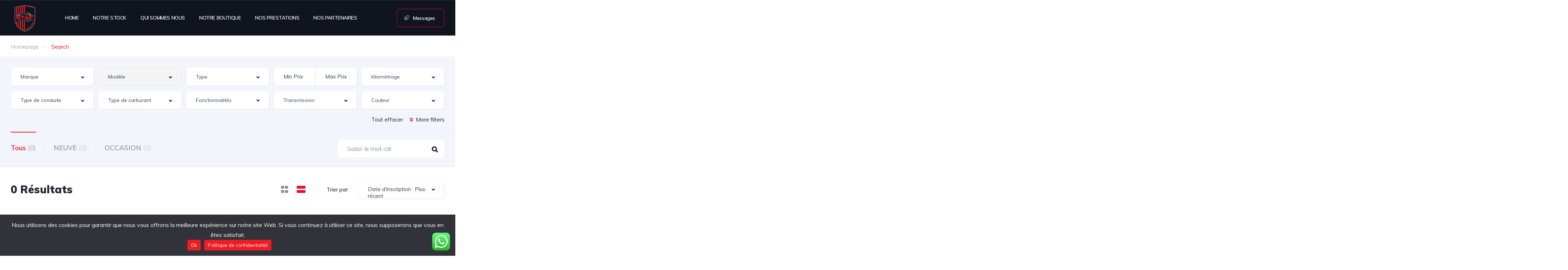

--- FILE ---
content_type: text/html; charset=UTF-8
request_url: https://gtac.fr/recherche/?annee=31-10-2014
body_size: 53257
content:
<!DOCTYPE html>
<html dir="ltr" lang="fr-FR" prefix="og: https://ogp.me/ns#">
<head>
    <meta charset="UTF-8">
    <meta name="viewport" content="width=device-width, initial-scale=1">
    <link rel="profile" href="http://gmpg.org/xfn/11">
    <link rel="pingback" href="https://gtac.fr/xmlrpc.php">

    <title>Listings - GTAC</title>

		<!-- All in One SEO 4.9.3 - aioseo.com -->
	<meta name="robots" content="max-image-preview:large" />
	<link rel="canonical" href="https://gtac.fr/recherche/" />
	<link rel="next" href="https://gtac.fr/recherche/page/2/" />
	<meta name="generator" content="All in One SEO (AIOSEO) 4.9.3" />
		<meta property="og:locale" content="fr_FR" />
		<meta property="og:site_name" content="GTAC -" />
		<meta property="og:type" content="website" />
		<meta property="og:title" content="Listings - GTAC" />
		<meta property="og:url" content="https://gtac.fr/recherche/" />
		<meta name="twitter:card" content="summary_large_image" />
		<meta name="twitter:title" content="Listings - GTAC" />
		<script type="application/ld+json" class="aioseo-schema">
			{"@context":"https:\/\/schema.org","@graph":[{"@type":"BreadcrumbList","@id":"https:\/\/gtac.fr\/recherche\/#breadcrumblist","itemListElement":[{"@type":"ListItem","@id":"https:\/\/gtac.fr#listItem","position":1,"name":"Home","item":"https:\/\/gtac.fr","nextItem":{"@type":"ListItem","@id":"https:\/\/gtac.fr\/recherche\/#listItem","name":"Archives for "}},{"@type":"ListItem","@id":"https:\/\/gtac.fr\/recherche\/#listItem","position":2,"name":"Archives for ","previousItem":{"@type":"ListItem","@id":"https:\/\/gtac.fr#listItem","name":"Home"}}]},{"@type":"CollectionPage","@id":"https:\/\/gtac.fr\/recherche\/#collectionpage","url":"https:\/\/gtac.fr\/recherche\/","name":"Listings - GTAC","inLanguage":"fr-FR","isPartOf":{"@id":"https:\/\/gtac.fr\/#website"},"breadcrumb":{"@id":"https:\/\/gtac.fr\/recherche\/#breadcrumblist"}},{"@type":"Organization","@id":"https:\/\/gtac.fr\/#organization","name":"GTAC","url":"https:\/\/gtac.fr\/"},{"@type":"WebSite","@id":"https:\/\/gtac.fr\/#website","url":"https:\/\/gtac.fr\/","name":"GTAC","inLanguage":"fr-FR","publisher":{"@id":"https:\/\/gtac.fr\/#organization"}}]}
		</script>
		<!-- All in One SEO -->

<link rel='dns-prefetch' href='//www.googletagmanager.com' />
<link rel='dns-prefetch' href='//fonts.googleapis.com' />
<link rel="alternate" type="application/rss+xml" title="GTAC &raquo; Flux pour Listings" href="https://gtac.fr/recherche/feed/" />
<style id='wp-img-auto-sizes-contain-inline-css' type='text/css'>
img:is([sizes=auto i],[sizes^="auto," i]){contain-intrinsic-size:3000px 1500px}
/*# sourceURL=wp-img-auto-sizes-contain-inline-css */
</style>

<link rel='stylesheet' id='elementor-frontend-css' href='https://gtac.fr/wp-content/uploads/elementor/css/custom-frontend.min.css?ver=1769896760' type='text/css' media='all' />
<link rel='stylesheet' id='elementor-post-11944-css' href='https://gtac.fr/wp-content/uploads/elementor/css/post-11944.css?ver=1769899778' type='text/css' media='all' />
<link rel='stylesheet' id='elementor-post-12599-css' href='https://gtac.fr/wp-content/uploads/elementor/css/post-12599.css?ver=1769899778' type='text/css' media='all' />
<link rel='stylesheet' id='ht_ctc_main_css-css' href='https://gtac.fr/wp-content/plugins/click-to-chat-for-whatsapp/new/inc/assets/css/main.css?ver=4.36' type='text/css' media='all' />
<style id='wp-emoji-styles-inline-css' type='text/css'>

	img.wp-smiley, img.emoji {
		display: inline !important;
		border: none !important;
		box-shadow: none !important;
		height: 1em !important;
		width: 1em !important;
		margin: 0 0.07em !important;
		vertical-align: -0.1em !important;
		background: none !important;
		padding: 0 !important;
	}
/*# sourceURL=wp-emoji-styles-inline-css */
</style>
<link rel='stylesheet' id='wp-block-library-css' href='https://gtac.fr/wp-includes/css/dist/block-library/style.min.css?ver=6.9' type='text/css' media='all' />
<style id='classic-theme-styles-inline-css' type='text/css'>
/*! This file is auto-generated */
.wp-block-button__link{color:#fff;background-color:#32373c;border-radius:9999px;box-shadow:none;text-decoration:none;padding:calc(.667em + 2px) calc(1.333em + 2px);font-size:1.125em}.wp-block-file__button{background:#32373c;color:#fff;text-decoration:none}
/*# sourceURL=/wp-includes/css/classic-themes.min.css */
</style>
<link rel='stylesheet' id='aioseo/css/src/vue/standalone/blocks/table-of-contents/global.scss-css' href='https://gtac.fr/wp-content/plugins/all-in-one-seo-pack/dist/Lite/assets/css/table-of-contents/global.e90f6d47.css?ver=4.9.3' type='text/css' media='all' />
<style id='global-styles-inline-css' type='text/css'>
:root{--wp--preset--aspect-ratio--square: 1;--wp--preset--aspect-ratio--4-3: 4/3;--wp--preset--aspect-ratio--3-4: 3/4;--wp--preset--aspect-ratio--3-2: 3/2;--wp--preset--aspect-ratio--2-3: 2/3;--wp--preset--aspect-ratio--16-9: 16/9;--wp--preset--aspect-ratio--9-16: 9/16;--wp--preset--color--black: #000000;--wp--preset--color--cyan-bluish-gray: #abb8c3;--wp--preset--color--white: #ffffff;--wp--preset--color--pale-pink: #f78da7;--wp--preset--color--vivid-red: #cf2e2e;--wp--preset--color--luminous-vivid-orange: #ff6900;--wp--preset--color--luminous-vivid-amber: #fcb900;--wp--preset--color--light-green-cyan: #7bdcb5;--wp--preset--color--vivid-green-cyan: #00d084;--wp--preset--color--pale-cyan-blue: #8ed1fc;--wp--preset--color--vivid-cyan-blue: #0693e3;--wp--preset--color--vivid-purple: #9b51e0;--wp--preset--gradient--vivid-cyan-blue-to-vivid-purple: linear-gradient(135deg,rgb(6,147,227) 0%,rgb(155,81,224) 100%);--wp--preset--gradient--light-green-cyan-to-vivid-green-cyan: linear-gradient(135deg,rgb(122,220,180) 0%,rgb(0,208,130) 100%);--wp--preset--gradient--luminous-vivid-amber-to-luminous-vivid-orange: linear-gradient(135deg,rgb(252,185,0) 0%,rgb(255,105,0) 100%);--wp--preset--gradient--luminous-vivid-orange-to-vivid-red: linear-gradient(135deg,rgb(255,105,0) 0%,rgb(207,46,46) 100%);--wp--preset--gradient--very-light-gray-to-cyan-bluish-gray: linear-gradient(135deg,rgb(238,238,238) 0%,rgb(169,184,195) 100%);--wp--preset--gradient--cool-to-warm-spectrum: linear-gradient(135deg,rgb(74,234,220) 0%,rgb(151,120,209) 20%,rgb(207,42,186) 40%,rgb(238,44,130) 60%,rgb(251,105,98) 80%,rgb(254,248,76) 100%);--wp--preset--gradient--blush-light-purple: linear-gradient(135deg,rgb(255,206,236) 0%,rgb(152,150,240) 100%);--wp--preset--gradient--blush-bordeaux: linear-gradient(135deg,rgb(254,205,165) 0%,rgb(254,45,45) 50%,rgb(107,0,62) 100%);--wp--preset--gradient--luminous-dusk: linear-gradient(135deg,rgb(255,203,112) 0%,rgb(199,81,192) 50%,rgb(65,88,208) 100%);--wp--preset--gradient--pale-ocean: linear-gradient(135deg,rgb(255,245,203) 0%,rgb(182,227,212) 50%,rgb(51,167,181) 100%);--wp--preset--gradient--electric-grass: linear-gradient(135deg,rgb(202,248,128) 0%,rgb(113,206,126) 100%);--wp--preset--gradient--midnight: linear-gradient(135deg,rgb(2,3,129) 0%,rgb(40,116,252) 100%);--wp--preset--font-size--small: 13px;--wp--preset--font-size--medium: 20px;--wp--preset--font-size--large: 36px;--wp--preset--font-size--x-large: 42px;--wp--preset--spacing--20: 0.44rem;--wp--preset--spacing--30: 0.67rem;--wp--preset--spacing--40: 1rem;--wp--preset--spacing--50: 1.5rem;--wp--preset--spacing--60: 2.25rem;--wp--preset--spacing--70: 3.38rem;--wp--preset--spacing--80: 5.06rem;--wp--preset--shadow--natural: 6px 6px 9px rgba(0, 0, 0, 0.2);--wp--preset--shadow--deep: 12px 12px 50px rgba(0, 0, 0, 0.4);--wp--preset--shadow--sharp: 6px 6px 0px rgba(0, 0, 0, 0.2);--wp--preset--shadow--outlined: 6px 6px 0px -3px rgb(255, 255, 255), 6px 6px rgb(0, 0, 0);--wp--preset--shadow--crisp: 6px 6px 0px rgb(0, 0, 0);}:where(.is-layout-flex){gap: 0.5em;}:where(.is-layout-grid){gap: 0.5em;}body .is-layout-flex{display: flex;}.is-layout-flex{flex-wrap: wrap;align-items: center;}.is-layout-flex > :is(*, div){margin: 0;}body .is-layout-grid{display: grid;}.is-layout-grid > :is(*, div){margin: 0;}:where(.wp-block-columns.is-layout-flex){gap: 2em;}:where(.wp-block-columns.is-layout-grid){gap: 2em;}:where(.wp-block-post-template.is-layout-flex){gap: 1.25em;}:where(.wp-block-post-template.is-layout-grid){gap: 1.25em;}.has-black-color{color: var(--wp--preset--color--black) !important;}.has-cyan-bluish-gray-color{color: var(--wp--preset--color--cyan-bluish-gray) !important;}.has-white-color{color: var(--wp--preset--color--white) !important;}.has-pale-pink-color{color: var(--wp--preset--color--pale-pink) !important;}.has-vivid-red-color{color: var(--wp--preset--color--vivid-red) !important;}.has-luminous-vivid-orange-color{color: var(--wp--preset--color--luminous-vivid-orange) !important;}.has-luminous-vivid-amber-color{color: var(--wp--preset--color--luminous-vivid-amber) !important;}.has-light-green-cyan-color{color: var(--wp--preset--color--light-green-cyan) !important;}.has-vivid-green-cyan-color{color: var(--wp--preset--color--vivid-green-cyan) !important;}.has-pale-cyan-blue-color{color: var(--wp--preset--color--pale-cyan-blue) !important;}.has-vivid-cyan-blue-color{color: var(--wp--preset--color--vivid-cyan-blue) !important;}.has-vivid-purple-color{color: var(--wp--preset--color--vivid-purple) !important;}.has-black-background-color{background-color: var(--wp--preset--color--black) !important;}.has-cyan-bluish-gray-background-color{background-color: var(--wp--preset--color--cyan-bluish-gray) !important;}.has-white-background-color{background-color: var(--wp--preset--color--white) !important;}.has-pale-pink-background-color{background-color: var(--wp--preset--color--pale-pink) !important;}.has-vivid-red-background-color{background-color: var(--wp--preset--color--vivid-red) !important;}.has-luminous-vivid-orange-background-color{background-color: var(--wp--preset--color--luminous-vivid-orange) !important;}.has-luminous-vivid-amber-background-color{background-color: var(--wp--preset--color--luminous-vivid-amber) !important;}.has-light-green-cyan-background-color{background-color: var(--wp--preset--color--light-green-cyan) !important;}.has-vivid-green-cyan-background-color{background-color: var(--wp--preset--color--vivid-green-cyan) !important;}.has-pale-cyan-blue-background-color{background-color: var(--wp--preset--color--pale-cyan-blue) !important;}.has-vivid-cyan-blue-background-color{background-color: var(--wp--preset--color--vivid-cyan-blue) !important;}.has-vivid-purple-background-color{background-color: var(--wp--preset--color--vivid-purple) !important;}.has-black-border-color{border-color: var(--wp--preset--color--black) !important;}.has-cyan-bluish-gray-border-color{border-color: var(--wp--preset--color--cyan-bluish-gray) !important;}.has-white-border-color{border-color: var(--wp--preset--color--white) !important;}.has-pale-pink-border-color{border-color: var(--wp--preset--color--pale-pink) !important;}.has-vivid-red-border-color{border-color: var(--wp--preset--color--vivid-red) !important;}.has-luminous-vivid-orange-border-color{border-color: var(--wp--preset--color--luminous-vivid-orange) !important;}.has-luminous-vivid-amber-border-color{border-color: var(--wp--preset--color--luminous-vivid-amber) !important;}.has-light-green-cyan-border-color{border-color: var(--wp--preset--color--light-green-cyan) !important;}.has-vivid-green-cyan-border-color{border-color: var(--wp--preset--color--vivid-green-cyan) !important;}.has-pale-cyan-blue-border-color{border-color: var(--wp--preset--color--pale-cyan-blue) !important;}.has-vivid-cyan-blue-border-color{border-color: var(--wp--preset--color--vivid-cyan-blue) !important;}.has-vivid-purple-border-color{border-color: var(--wp--preset--color--vivid-purple) !important;}.has-vivid-cyan-blue-to-vivid-purple-gradient-background{background: var(--wp--preset--gradient--vivid-cyan-blue-to-vivid-purple) !important;}.has-light-green-cyan-to-vivid-green-cyan-gradient-background{background: var(--wp--preset--gradient--light-green-cyan-to-vivid-green-cyan) !important;}.has-luminous-vivid-amber-to-luminous-vivid-orange-gradient-background{background: var(--wp--preset--gradient--luminous-vivid-amber-to-luminous-vivid-orange) !important;}.has-luminous-vivid-orange-to-vivid-red-gradient-background{background: var(--wp--preset--gradient--luminous-vivid-orange-to-vivid-red) !important;}.has-very-light-gray-to-cyan-bluish-gray-gradient-background{background: var(--wp--preset--gradient--very-light-gray-to-cyan-bluish-gray) !important;}.has-cool-to-warm-spectrum-gradient-background{background: var(--wp--preset--gradient--cool-to-warm-spectrum) !important;}.has-blush-light-purple-gradient-background{background: var(--wp--preset--gradient--blush-light-purple) !important;}.has-blush-bordeaux-gradient-background{background: var(--wp--preset--gradient--blush-bordeaux) !important;}.has-luminous-dusk-gradient-background{background: var(--wp--preset--gradient--luminous-dusk) !important;}.has-pale-ocean-gradient-background{background: var(--wp--preset--gradient--pale-ocean) !important;}.has-electric-grass-gradient-background{background: var(--wp--preset--gradient--electric-grass) !important;}.has-midnight-gradient-background{background: var(--wp--preset--gradient--midnight) !important;}.has-small-font-size{font-size: var(--wp--preset--font-size--small) !important;}.has-medium-font-size{font-size: var(--wp--preset--font-size--medium) !important;}.has-large-font-size{font-size: var(--wp--preset--font-size--large) !important;}.has-x-large-font-size{font-size: var(--wp--preset--font-size--x-large) !important;}
:where(.wp-block-post-template.is-layout-flex){gap: 1.25em;}:where(.wp-block-post-template.is-layout-grid){gap: 1.25em;}
:where(.wp-block-term-template.is-layout-flex){gap: 1.25em;}:where(.wp-block-term-template.is-layout-grid){gap: 1.25em;}
:where(.wp-block-columns.is-layout-flex){gap: 2em;}:where(.wp-block-columns.is-layout-grid){gap: 2em;}
:root :where(.wp-block-pullquote){font-size: 1.5em;line-height: 1.6;}
/*# sourceURL=global-styles-inline-css */
</style>
<link rel='stylesheet' id='cookie-notice-front-css' href='https://gtac.fr/wp-content/plugins/cookie-notice/css/front.min.css?ver=2.5.11' type='text/css' media='all' />
<link rel='stylesheet' id='elementor-post-23401-css' href='https://gtac.fr/wp-content/uploads/elementor/css/post-23401.css?ver=1769896760' type='text/css' media='all' />
<link rel='stylesheet' id='vehica-css' href='https://gtac.fr/wp-content/themes/vehica/style.css?ver=1.0.102' type='text/css' media='all' />
<style id='vehica-inline-css' type='text/css'>
 body, textarea, input, button{font-family:'Muli', Arial,Helvetica,sans-serif!important}h1, h2, h3, h4, h5, h6{font-family:'Muli', Arial,Helvetica,sans-serif}:root{--primary:#F10C24;--primary-light:rgba(241,12,36,0.1)}
/*# sourceURL=vehica-inline-css */
</style>
<link rel='stylesheet' id='widget-heading-css' href='https://gtac.fr/wp-content/plugins/elementor/assets/css/widget-heading.min.css?ver=3.34.4' type='text/css' media='all' />
<link rel='stylesheet' id='widget-divider-css' href='https://gtac.fr/wp-content/plugins/elementor/assets/css/widget-divider.min.css?ver=3.34.4' type='text/css' media='all' />
<link rel='stylesheet' id='e-popup-css' href='https://gtac.fr/wp-content/plugins/pro-elements/assets/css/conditionals/popup.min.css?ver=3.34.0' type='text/css' media='all' />
<link rel='stylesheet' id='elementor-post-25078-css' href='https://gtac.fr/wp-content/uploads/elementor/css/post-25078.css?ver=1769896760' type='text/css' media='all' />
<link rel='stylesheet' id='font-awesome-5-css' href='https://gtac.fr/wp-content/plugins/vehica-core/assets/css/all.min.css?ver=6.9' type='text/css' media='all' />
<link rel='stylesheet' id='vue-select-css' href='https://gtac.fr/wp-content/plugins/vehica-core/assets/css/vue-select.min.css?ver=6.9' type='text/css' media='all' />
<link rel='stylesheet' id='ekit-widget-styles-css' href='https://gtac.fr/wp-content/plugins/elementskit-lite/widgets/init/assets/css/widget-styles.css?ver=3.7.8' type='text/css' media='all' />
<link rel='stylesheet' id='ekit-responsive-css' href='https://gtac.fr/wp-content/plugins/elementskit-lite/widgets/init/assets/css/responsive.css?ver=3.7.8' type='text/css' media='all' />
<link rel='stylesheet' id='google-font-muli-css' href='https://fonts.googleapis.com/css?family=Muli%3A300%2C300italic%2C400%2C400italic%2C500%2C500italic%2C600%2C600italic%2C700%2C700italic%2C800%2C800italic%2C900%2C900italic&#038;ver=6.9' type='text/css' media='all' />
<link rel='stylesheet' id='elementor-gf-local-lato-css' href='http://gtac.fr/wp-content/uploads/elementor/google-fonts/css/lato.css?ver=1742286982' type='text/css' media='all' />
<link rel='stylesheet' id='elementor-gf-local-roboto-css' href='http://gtac.fr/wp-content/uploads/elementor/google-fonts/css/roboto.css?ver=1742287044' type='text/css' media='all' />
<link rel='stylesheet' id='elementor-gf-local-robotoslab-css' href='http://gtac.fr/wp-content/uploads/elementor/google-fonts/css/robotoslab.css?ver=1742287059' type='text/css' media='all' />
<link rel='stylesheet' id='elementor-gf-local-nunitosans-css' href='http://gtac.fr/wp-content/uploads/elementor/google-fonts/css/nunitosans.css?ver=1742287077' type='text/css' media='all' />
<link rel='stylesheet' id='elementor-gf-local-nunito-css' href='http://gtac.fr/wp-content/uploads/elementor/google-fonts/css/nunito.css?ver=1742287095' type='text/css' media='all' />
<link rel='stylesheet' id='elementor-icons-ekiticons-css' href='https://gtac.fr/wp-content/plugins/elementskit-lite/modules/elementskit-icon-pack/assets/css/ekiticons.css?ver=3.7.8' type='text/css' media='all' />
<script type="text/javascript" src="https://gtac.fr/wp-includes/js/jquery/jquery.min.js?ver=3.7.1" id="jquery-core-js"></script>
<script type="text/javascript" src="https://gtac.fr/wp-includes/js/jquery/jquery-migrate.min.js?ver=3.4.1" id="jquery-migrate-js"></script>
<script type="text/javascript" id="cookie-notice-front-js-before">
/* <![CDATA[ */
var cnArgs = {"ajaxUrl":"https:\/\/gtac.fr\/wp-admin\/admin-ajax.php","nonce":"c13191769e","hideEffect":"fade","position":"bottom","onScroll":false,"onScrollOffset":100,"onClick":false,"cookieName":"cookie_notice_accepted","cookieTime":2592000,"cookieTimeRejected":2592000,"globalCookie":false,"redirection":false,"cache":true,"revokeCookies":false,"revokeCookiesOpt":"automatic"};

//# sourceURL=cookie-notice-front-js-before
/* ]]> */
</script>
<script type="text/javascript" src="https://gtac.fr/wp-content/plugins/cookie-notice/js/front.min.js?ver=2.5.11" id="cookie-notice-front-js"></script>
<script type="text/javascript" id="lazysizes-js-before">
/* <![CDATA[ */
        window.lazySizesConfig = window.lazySizesConfig || {};
        window.lazySizesConfig.loadMode = 1
        window.lazySizesConfig.init = 0
        
//# sourceURL=lazysizes-js-before
/* ]]> */
</script>
<script type="text/javascript" src="https://gtac.fr/wp-content/plugins/vehica-core/assets/js/lazysizes.min.js?ver=6.9" id="lazysizes-js"></script>

<!-- Extrait de code de la balise Google (gtag.js) ajouté par Site Kit -->
<!-- Extrait Google Analytics ajouté par Site Kit -->
<script type="text/javascript" src="https://www.googletagmanager.com/gtag/js?id=GT-NB3V8GN" id="google_gtagjs-js" async></script>
<script type="text/javascript" id="google_gtagjs-js-after">
/* <![CDATA[ */
window.dataLayer = window.dataLayer || [];function gtag(){dataLayer.push(arguments);}
gtag("set","linker",{"domains":["gtac.fr"]});
gtag("js", new Date());
gtag("set", "developer_id.dZTNiMT", true);
gtag("config", "GT-NB3V8GN");
//# sourceURL=google_gtagjs-js-after
/* ]]> */
</script>
<link rel="https://api.w.org/" href="https://gtac.fr/wp-json/" /><link rel="EditURI" type="application/rsd+xml" title="RSD" href="https://gtac.fr/xmlrpc.php?rsd" />
<meta name="generator" content="WordPress 6.9" />
<meta name="generator" content="Site Kit by Google 1.171.0" /><meta name="ti-site-data" content="eyJyIjoiMTowITc6MSEzMDoxIiwibyI6Imh0dHBzOlwvXC9ndGFjLmZyXC93cC1hZG1pblwvYWRtaW4tYWpheC5waHA/YWN0aW9uPXRpX29ubGluZV91c2Vyc19nb29nbGUmYW1wO3A9JTJGcmVjaGVyY2hlJTJGJTNGYW5uZWUlM0QzMS0xMC0yMDE0JmFtcDtfd3Bub25jZT1lMGI1ODNjMTRmIn0=" /><meta name="generator" content="Elementor 3.34.4; features: e_font_icon_svg, additional_custom_breakpoints; settings: css_print_method-external, google_font-enabled, font_display-swap">
			<style>
				.e-con.e-parent:nth-of-type(n+4):not(.e-lazyloaded):not(.e-no-lazyload),
				.e-con.e-parent:nth-of-type(n+4):not(.e-lazyloaded):not(.e-no-lazyload) * {
					background-image: none !important;
				}
				@media screen and (max-height: 1024px) {
					.e-con.e-parent:nth-of-type(n+3):not(.e-lazyloaded):not(.e-no-lazyload),
					.e-con.e-parent:nth-of-type(n+3):not(.e-lazyloaded):not(.e-no-lazyload) * {
						background-image: none !important;
					}
				}
				@media screen and (max-height: 640px) {
					.e-con.e-parent:nth-of-type(n+2):not(.e-lazyloaded):not(.e-no-lazyload),
					.e-con.e-parent:nth-of-type(n+2):not(.e-lazyloaded):not(.e-no-lazyload) * {
						background-image: none !important;
					}
				}
			</style>
			<meta name="generator" content="Powered by Slider Revolution 6.6.15 - responsive, Mobile-Friendly Slider Plugin for WordPress with comfortable drag and drop interface." />
<script>function setREVStartSize(e){
			//window.requestAnimationFrame(function() {
				window.RSIW = window.RSIW===undefined ? window.innerWidth : window.RSIW;
				window.RSIH = window.RSIH===undefined ? window.innerHeight : window.RSIH;
				try {
					var pw = document.getElementById(e.c).parentNode.offsetWidth,
						newh;
					pw = pw===0 || isNaN(pw) || (e.l=="fullwidth" || e.layout=="fullwidth") ? window.RSIW : pw;
					e.tabw = e.tabw===undefined ? 0 : parseInt(e.tabw);
					e.thumbw = e.thumbw===undefined ? 0 : parseInt(e.thumbw);
					e.tabh = e.tabh===undefined ? 0 : parseInt(e.tabh);
					e.thumbh = e.thumbh===undefined ? 0 : parseInt(e.thumbh);
					e.tabhide = e.tabhide===undefined ? 0 : parseInt(e.tabhide);
					e.thumbhide = e.thumbhide===undefined ? 0 : parseInt(e.thumbhide);
					e.mh = e.mh===undefined || e.mh=="" || e.mh==="auto" ? 0 : parseInt(e.mh,0);
					if(e.layout==="fullscreen" || e.l==="fullscreen")
						newh = Math.max(e.mh,window.RSIH);
					else{
						e.gw = Array.isArray(e.gw) ? e.gw : [e.gw];
						for (var i in e.rl) if (e.gw[i]===undefined || e.gw[i]===0) e.gw[i] = e.gw[i-1];
						e.gh = e.el===undefined || e.el==="" || (Array.isArray(e.el) && e.el.length==0)? e.gh : e.el;
						e.gh = Array.isArray(e.gh) ? e.gh : [e.gh];
						for (var i in e.rl) if (e.gh[i]===undefined || e.gh[i]===0) e.gh[i] = e.gh[i-1];
											
						var nl = new Array(e.rl.length),
							ix = 0,
							sl;
						e.tabw = e.tabhide>=pw ? 0 : e.tabw;
						e.thumbw = e.thumbhide>=pw ? 0 : e.thumbw;
						e.tabh = e.tabhide>=pw ? 0 : e.tabh;
						e.thumbh = e.thumbhide>=pw ? 0 : e.thumbh;
						for (var i in e.rl) nl[i] = e.rl[i]<window.RSIW ? 0 : e.rl[i];
						sl = nl[0];
						for (var i in nl) if (sl>nl[i] && nl[i]>0) { sl = nl[i]; ix=i;}
						var m = pw>(e.gw[ix]+e.tabw+e.thumbw) ? 1 : (pw-(e.tabw+e.thumbw)) / (e.gw[ix]);
						newh =  (e.gh[ix] * m) + (e.tabh + e.thumbh);
					}
					var el = document.getElementById(e.c);
					if (el!==null && el) el.style.height = newh+"px";
					el = document.getElementById(e.c+"_wrapper");
					if (el!==null && el) {
						el.style.height = newh+"px";
						el.style.display = "block";
					}
				} catch(e){
					console.log("Failure at Presize of Slider:" + e)
				}
			//});
		  };</script>
		<style type="text/css" id="wp-custom-css">
			/* #vehica-menu-element-menu-item-1-17862, .vehica-edit-elementor__button, #vehica-menu-element-menu-item-2-17862, .vehica-test-free__button {
	display:none!important;
} */
		</style>
		</head>
<body class="archive post-type-archive post-type-archive-vehica_car wp-theme-vehica cookies-not-set vehica-version-1.0.102 vehica-menu-sticky elementor-default elementor-kit-23401">

    		<div data-elementor-type="wp-post" data-elementor-id="12599" class="elementor elementor-12599" data-elementor-post-type="vehica_template">
						<section class="elementor-section elementor-top-section elementor-element elementor-element-97f8a3c elementor-section-stretched elementor-section-full_width elementor-section-height-default elementor-section-height-default" data-id="97f8a3c" data-element_type="section" data-settings="{&quot;stretch_section&quot;:&quot;section-stretched&quot;,&quot;background_background&quot;:&quot;classic&quot;}">
						<div class="elementor-container elementor-column-gap-default">
					<div class="elementor-column elementor-col-100 elementor-top-column elementor-element elementor-element-73bbc28" data-id="73bbc28" data-element_type="column">
			<div class="elementor-widget-wrap elementor-element-populated">
						<div class="elementor-element elementor-element-c5bb9ce elementor-widget elementor-widget-vehica_menu_general_widget" data-id="c5bb9ce" data-element_type="widget" data-settings="{&quot;logo_max_height&quot;:{&quot;unit&quot;:&quot;px&quot;,&quot;size&quot;:80,&quot;sizes&quot;:[]},&quot;logo_max_height_tablet&quot;:{&quot;unit&quot;:&quot;px&quot;,&quot;size&quot;:68,&quot;sizes&quot;:[]},&quot;sticky_logo_height&quot;:{&quot;unit&quot;:&quot;px&quot;,&quot;size&quot;:73,&quot;sizes&quot;:[]},&quot;logo_max_height_mobile&quot;:{&quot;unit&quot;:&quot;px&quot;,&quot;size&quot;:&quot;&quot;,&quot;sizes&quot;:[]},&quot;sticky_logo_height_tablet&quot;:{&quot;unit&quot;:&quot;px&quot;,&quot;size&quot;:&quot;&quot;,&quot;sizes&quot;:[]},&quot;sticky_logo_height_mobile&quot;:{&quot;unit&quot;:&quot;px&quot;,&quot;size&quot;:&quot;&quot;,&quot;sizes&quot;:[]},&quot;button_border_radius&quot;:{&quot;unit&quot;:&quot;px&quot;,&quot;top&quot;:&quot;&quot;,&quot;right&quot;:&quot;&quot;,&quot;bottom&quot;:&quot;&quot;,&quot;left&quot;:&quot;&quot;,&quot;isLinked&quot;:true},&quot;button_border_radius_tablet&quot;:{&quot;unit&quot;:&quot;px&quot;,&quot;top&quot;:&quot;&quot;,&quot;right&quot;:&quot;&quot;,&quot;bottom&quot;:&quot;&quot;,&quot;left&quot;:&quot;&quot;,&quot;isLinked&quot;:true},&quot;button_border_radius_mobile&quot;:{&quot;unit&quot;:&quot;px&quot;,&quot;top&quot;:&quot;&quot;,&quot;right&quot;:&quot;&quot;,&quot;bottom&quot;:&quot;&quot;,&quot;left&quot;:&quot;&quot;,&quot;isLinked&quot;:true},&quot;button_border_radius_hover&quot;:{&quot;unit&quot;:&quot;px&quot;,&quot;top&quot;:&quot;&quot;,&quot;right&quot;:&quot;&quot;,&quot;bottom&quot;:&quot;&quot;,&quot;left&quot;:&quot;&quot;,&quot;isLinked&quot;:true},&quot;button_border_radius_hover_tablet&quot;:{&quot;unit&quot;:&quot;px&quot;,&quot;top&quot;:&quot;&quot;,&quot;right&quot;:&quot;&quot;,&quot;bottom&quot;:&quot;&quot;,&quot;left&quot;:&quot;&quot;,&quot;isLinked&quot;:true},&quot;button_border_radius_hover_mobile&quot;:{&quot;unit&quot;:&quot;px&quot;,&quot;top&quot;:&quot;&quot;,&quot;right&quot;:&quot;&quot;,&quot;bottom&quot;:&quot;&quot;,&quot;left&quot;:&quot;&quot;,&quot;isLinked&quot;:true},&quot;button_mobile_border_radius&quot;:{&quot;unit&quot;:&quot;px&quot;,&quot;top&quot;:&quot;&quot;,&quot;right&quot;:&quot;&quot;,&quot;bottom&quot;:&quot;&quot;,&quot;left&quot;:&quot;&quot;,&quot;isLinked&quot;:true},&quot;button_mobile_border_radius_tablet&quot;:{&quot;unit&quot;:&quot;px&quot;,&quot;top&quot;:&quot;&quot;,&quot;right&quot;:&quot;&quot;,&quot;bottom&quot;:&quot;&quot;,&quot;left&quot;:&quot;&quot;,&quot;isLinked&quot;:true},&quot;button_mobile_border_radius_mobile&quot;:{&quot;unit&quot;:&quot;px&quot;,&quot;top&quot;:&quot;&quot;,&quot;right&quot;:&quot;&quot;,&quot;bottom&quot;:&quot;&quot;,&quot;left&quot;:&quot;&quot;,&quot;isLinked&quot;:true},&quot;button_mobile_border_radius_hover&quot;:{&quot;unit&quot;:&quot;px&quot;,&quot;top&quot;:&quot;&quot;,&quot;right&quot;:&quot;&quot;,&quot;bottom&quot;:&quot;&quot;,&quot;left&quot;:&quot;&quot;,&quot;isLinked&quot;:true},&quot;button_mobile_border_radius_hover_tablet&quot;:{&quot;unit&quot;:&quot;px&quot;,&quot;top&quot;:&quot;&quot;,&quot;right&quot;:&quot;&quot;,&quot;bottom&quot;:&quot;&quot;,&quot;left&quot;:&quot;&quot;,&quot;isLinked&quot;:true},&quot;button_mobile_border_radius_hover_mobile&quot;:{&quot;unit&quot;:&quot;px&quot;,&quot;top&quot;:&quot;&quot;,&quot;right&quot;:&quot;&quot;,&quot;bottom&quot;:&quot;&quot;,&quot;left&quot;:&quot;&quot;,&quot;isLinked&quot;:true}}" data-widget_type="vehica_menu_general_widget.default">
				<div class="elementor-widget-container">
					<header class="vehica-app vehica-header vehica-header--with-submit-button vehica-header--no-dashboard-link">
            <div class="vehica-hide-mobile vehica-hide-tablet">
            <div class="vehica-menu__desktop">
    <div class="vehica-menu__wrapper">
        <div class="vehica-menu__left">
                            <div class="vehica-logo">
                    <a
                            href="https://gtac.fr"
                            title="GTAC"
                    >
                        <img
                                src="https://gtac.fr/wp-content/uploads/2023/11/GTACnww-removebg-preview-1.png"
                                alt="GTAC"
                        >
                    </a>
                </div>

                <div class="vehica-logo vehica-logo--sticky">
                    <a
                            href="https://gtac.fr"
                            title="GTAC"
                    >
                        <img
                                src="https://gtac.fr/wp-content/uploads/2023/11/GTACnww-removebg-preview-1.png"
                                alt="GTAC"
                        >
                    </a>
                </div>
            
                            <div class="vehica-menu__container">
                    <div class="vehica-menu-hover"></div>
                    <div id="vehica-menu" class="vehica-menu"><div
        id="vehica-menu-element-menu-item-1-23841"
        class="menu-item menu-item-type-post_type menu-item-object-page menu-item-home menu-item-23841 vehica-menu-item-depth-0"
>
    <a
            href="https://gtac.fr/"
            title="HOME"
            class="vehica-menu__link"
            >
        HOME    </a>
</div>
<div
        id="vehica-menu-element-menu-item-1-23452"
        class="menu-item menu-item-type-custom menu-item-object-custom menu-item-23452 vehica-menu-item-depth-0"
>
    <a
            href="https://gtac.fr/recherche/"
            title="NOTRE STOCK"
            class="vehica-menu__link"
            >
        NOTRE STOCK    </a>
</div>
<div
        id="vehica-menu-element-menu-item-1-18307"
        class="menu-item menu-item-type-post_type menu-item-object-page menu-item-18307 vehica-menu-item-depth-0"
>
    <a
            href="https://gtac.fr/qui-sommes-nous/"
            title="QUI SOMMES NOUS"
            class="vehica-menu__link"
            >
        QUI SOMMES NOUS    </a>
</div>
<div
        id="vehica-menu-element-menu-item-1-24653"
        class="menu-item menu-item-type-custom menu-item-object-custom menu-item-24653 vehica-menu-item-depth-0"
>
    <a
            href="https://boutique.gtac.fr/"
            title="NOTRE BOUTIQUE"
            class="vehica-menu__link"
            >
        NOTRE BOUTIQUE    </a>
</div>
<div
        id="vehica-menu-element-menu-item-1-23450"
        class="menu-item menu-item-type-post_type menu-item-object-page menu-item-23450 vehica-menu-item-depth-0"
>
    <a
            href="https://gtac.fr/nos-prestations/"
            title="NOS PRESTATIONS"
            class="vehica-menu__link"
            >
        NOS PRESTATIONS    </a>
</div>
<div
        id="vehica-menu-element-menu-item-1-23449"
        class="menu-item menu-item-type-post_type menu-item-object-page menu-item-23449 vehica-menu-item-depth-0"
>
    <a
            href="https://gtac.fr/nos-partenaires/"
            title="NOS PARTENAIRES"
            class="vehica-menu__link"
            >
        NOS PARTENAIRES    </a>
</div>
</div>                </div>
                    </div>

        <div class="vehica-menu__sticky-submit">
            
                            <a
                        class="vehica-button vehica-button--menu-submit"
                        href="https://gtac.fr/contact-us/"
                >
                        <span class="vehica-menu-item-depth-0">
                                                            <i class="icon icon-Support-2"></i>
                            
                                                            <span>Messages</span>
                                                    </span>
                </a>
                    </div>
    </div>
</div>
        </div>

        <div class="vehica-hide-desktop">
            <div
            class="vehica-mobile-menu__wrapper vehica-mobile-menu__wrapper--mobile-simple-menu vehica-hide-desktop"
    >
            <div class="vehica-mobile-menu__hamburger">
            <vehica-mobile-menu>
                <div slot-scope="menu">
                    <svg
                            @click.prevent="menu.onShow"
                            xmlns="http://www.w3.org/2000/svg"
                            width="20"
                            height="15"
                            viewBox="0 0 28 21"
                            class="vehica-menu-icon"
                    >
                        <g id="vehica-menu-svg" transform="translate(-11925 99)">
                            <rect id="Op_component_1" data-name="Op component 1" width="28" height="4.2" rx="1.5"
                                  transform="translate(11925 -99)"
                                  fill="#F10C24"/>
                            <rect id="Op_component_2" data-name="Op component 2" width="19.6" height="4.2" rx="1.5"
                                  transform="translate(11925 -90.6)"
                                  fill="#F10C24"/>
                            <rect id="Op_component_3" data-name="Op component 3" width="14" height="4.2" rx="1.5"
                                  transform="translate(11925 -82.2)"
                                  fill="#F10C24"/>
                        </g>
                    </svg>

                    <template>
                        <div :class="{'vehica-active': menu.show}" class="vehica-mobile-menu__open">
                            <div class="vehica-mobile-menu__open__content">
                                <div class="vehica-mobile-menu__open__top">
                                                                            <div class="vehica-mobile-menu__open__top__submit-button">
                                            <a
                                                    href="https://gtac.fr/contact-us/"
                                                    class="vehica-button"
                                            >
                                                                                                    <i class="icon icon-Support-2"></i>
                                                
                                                                                                    Messages                                                                                            </a>
                                        </div>
                                    
                                    <div class="vehica-mobile-menu__open__top__x">
                                        <svg
                                                @click="menu.onShow"
                                                xmlns="http://www.w3.org/2000/svg"
                                                width="20.124"
                                                height="21.636"
                                                viewBox="0 0 20.124 21.636"
                                        >
                                            <g id="close" transform="translate(-11872.422 99.636)">
                                                <path id="Path_19" data-name="Path 19"
                                                      d="M20.163-1.122a2.038,2.038,0,0,1,.61,1.388A1.989,1.989,0,0,1,20.05,1.79a2.4,2.4,0,0,1-1.653.649,2.116,2.116,0,0,1-1.637-.754l-6.034-6.94-6.1,6.94a2.18,2.18,0,0,1-1.637.754A2.364,2.364,0,0,1,1.37,1.79,1.989,1.989,0,0,1,.648.266a2.02,2.02,0,0,1,.578-1.388l6.58-7.363L1.45-15.636a2.038,2.038,0,0,1-.61-1.388,1.989,1.989,0,0,1,.722-1.524A2.364,2.364,0,0,1,3.184-19.2a2.177,2.177,0,0,1,1.669.785l5.874,6.669,5.809-6.669A2.177,2.177,0,0,1,18.2-19.2a2.364,2.364,0,0,1,1.621.649,1.989,1.989,0,0,1,.722,1.524,2.02,2.02,0,0,1-.578,1.388L13.615-8.485Z"
                                                      transform="translate(11871.773 -80.439)" fill="#ff4605"/>
                                            </g>
                                        </svg>
                                    </div>
                                </div>

                                                                    <div class="vehica-mobile-menu__nav">
                                        <div id="vehica-menu-mobile" class="vehica-menu"><div
        id="vehica-menu-element-menu-item-2-23841"
        class="menu-item menu-item-type-post_type menu-item-object-page menu-item-home menu-item-23841 vehica-menu-item-depth-0"
>
    <a
            href="https://gtac.fr/"
            title="HOME"
            class="vehica-menu__link"
            >
        HOME    </a>
</div>
<div
        id="vehica-menu-element-menu-item-2-23452"
        class="menu-item menu-item-type-custom menu-item-object-custom menu-item-23452 vehica-menu-item-depth-0"
>
    <a
            href="https://gtac.fr/recherche/"
            title="NOTRE STOCK"
            class="vehica-menu__link"
            >
        NOTRE STOCK    </a>
</div>
<div
        id="vehica-menu-element-menu-item-2-18307"
        class="menu-item menu-item-type-post_type menu-item-object-page menu-item-18307 vehica-menu-item-depth-0"
>
    <a
            href="https://gtac.fr/qui-sommes-nous/"
            title="QUI SOMMES NOUS"
            class="vehica-menu__link"
            >
        QUI SOMMES NOUS    </a>
</div>
<div
        id="vehica-menu-element-menu-item-2-24653"
        class="menu-item menu-item-type-custom menu-item-object-custom menu-item-24653 vehica-menu-item-depth-0"
>
    <a
            href="https://boutique.gtac.fr/"
            title="NOTRE BOUTIQUE"
            class="vehica-menu__link"
            >
        NOTRE BOUTIQUE    </a>
</div>
<div
        id="vehica-menu-element-menu-item-2-23450"
        class="menu-item menu-item-type-post_type menu-item-object-page menu-item-23450 vehica-menu-item-depth-0"
>
    <a
            href="https://gtac.fr/nos-prestations/"
            title="NOS PRESTATIONS"
            class="vehica-menu__link"
            >
        NOS PRESTATIONS    </a>
</div>
<div
        id="vehica-menu-element-menu-item-2-23449"
        class="menu-item menu-item-type-post_type menu-item-object-page menu-item-23449 vehica-menu-item-depth-0"
>
    <a
            href="https://gtac.fr/nos-partenaires/"
            title="NOS PARTENAIRES"
            class="vehica-menu__link"
            >
        NOS PARTENAIRES    </a>
</div>
</div>                                    </div>
                                
                                                                    <div class="vehica-mobile-menu__info">
                                                                                    <a href="tel:0627160234">
                                                <i class="fas fa-phone-alt vehica-text-primary"></i>  06 27 16 02 34                                            </a>
                                        
                                                                                    <a href="mailto:support@gtac.fr">
                                                <i class="far fa-envelope vehica-text-primary"></i> support@gtac.fr                                            </a>
                                                                            </div>
                                
                                                            </div>
                        </div>
                        <div class="vehica-mobile-menu-mask"></div>
                    </template>
                </div>
            </vehica-mobile-menu>
        </div>
    
    <div
                    class="vehica-mobile-menu__logo vehica-mobile-menu__logo--right"
            >
                    <div class="vehica-logo">
                <a
                        href="https://gtac.fr"
                        title="GTAC"
                >
                    <img
                            src="https://gtac.fr/wp-content/uploads/2023/11/GTACnww-removebg-preview-1.png"
                            alt="GTAC"
                    >
                </a>
            </div>
            </div>

    </div>
        </div>
    </header>				</div>
				</div>
					</div>
		</div>
					</div>
		</section>
				<section class="elementor-section elementor-top-section elementor-element elementor-element-1cd3f209 elementor-section-stretched elementor-section-full_width elementor-section-height-default elementor-section-height-default" data-id="1cd3f209" data-element_type="section" data-settings="{&quot;stretch_section&quot;:&quot;section-stretched&quot;}">
						<div class="elementor-container elementor-column-gap-no">
					<div class="elementor-column elementor-col-100 elementor-top-column elementor-element elementor-element-e7c5937" data-id="e7c5937" data-element_type="column">
			<div class="elementor-widget-wrap elementor-element-populated">
						<div class="elementor-element elementor-element-723b5cfd elementor-widget elementor-widget-vehica_template_content" data-id="723b5cfd" data-element_type="widget" data-widget_type="vehica_template_content.default">
				<div class="elementor-widget-container">
							<div data-elementor-type="wp-post" data-elementor-id="11944" class="elementor elementor-11944" data-elementor-post-type="vehica_template">
						<section class="elementor-section elementor-top-section elementor-element elementor-element-9a6579a elementor-section-boxed elementor-section-height-default elementor-section-height-default" data-id="9a6579a" data-element_type="section">
						<div class="elementor-container elementor-column-gap-default">
					<div class="elementor-column elementor-col-100 elementor-top-column elementor-element elementor-element-90c914f" data-id="90c914f" data-element_type="column">
			<div class="elementor-widget-wrap elementor-element-populated">
						<div class="elementor-element elementor-element-7041fbf elementor-widget elementor-widget-vehica_breadcrumbs_general_widget" data-id="7041fbf" data-element_type="widget" data-widget_type="vehica_breadcrumbs_general_widget.default">
				<div class="elementor-widget-container">
					<div class="vehica-app">
            <vehica-breadcrumbs
                :taxonomies="[{&quot;id&quot;:6659,&quot;key&quot;:&quot;vehica_6659&quot;,&quot;name&quot;:&quot;Marque&quot;,&quot;type&quot;:&quot;taxonomy&quot;,&quot;prettyType&quot;:&quot;taxonomy&quot;,&quot;typeName&quot;:&quot;Taxonomy&quot;,&quot;isRequired&quot;:false,&quot;editLink&quot;:&quot;https:\/\/gtac.fr\/wp-admin\/admin.php?page=vehica_6659&amp;vehica_type=field&quot;,&quot;rewritable&quot;:true,&quot;parentTaxonomy&quot;:[],&quot;rewrite&quot;:&quot;marque&quot;,&quot;allowMultiple&quot;:false,&quot;fieldsDependencyEnabled&quot;:false,&quot;create&quot;:true,&quot;allowNewValues&quot;:false,&quot;parent&quot;:[]},{&quot;id&quot;:6660,&quot;key&quot;:&quot;vehica_6660&quot;,&quot;name&quot;:&quot;Mod\u00e8le&quot;,&quot;type&quot;:&quot;taxonomy&quot;,&quot;prettyType&quot;:&quot;taxonomy&quot;,&quot;typeName&quot;:&quot;Taxonomy&quot;,&quot;isRequired&quot;:false,&quot;editLink&quot;:&quot;https:\/\/gtac.fr\/wp-admin\/admin.php?page=vehica_6660&amp;vehica_type=field&quot;,&quot;rewritable&quot;:true,&quot;parentTaxonomy&quot;:[6659],&quot;rewrite&quot;:&quot;modele&quot;,&quot;allowMultiple&quot;:false,&quot;fieldsDependencyEnabled&quot;:false,&quot;create&quot;:true,&quot;allowNewValues&quot;:false,&quot;parent&quot;:[6659]},{&quot;id&quot;:6657,&quot;key&quot;:&quot;vehica_6657&quot;,&quot;name&quot;:&quot;Type d&#039;offre&quot;,&quot;type&quot;:&quot;taxonomy&quot;,&quot;prettyType&quot;:&quot;taxonomy&quot;,&quot;typeName&quot;:&quot;Taxonomy&quot;,&quot;isRequired&quot;:false,&quot;editLink&quot;:&quot;https:\/\/gtac.fr\/wp-admin\/admin.php?page=vehica_6657&amp;vehica_type=field&quot;,&quot;rewritable&quot;:true,&quot;parentTaxonomy&quot;:[],&quot;rewrite&quot;:&quot;type-d-offre&quot;,&quot;allowMultiple&quot;:true,&quot;fieldsDependencyEnabled&quot;:false,&quot;create&quot;:true,&quot;allowNewValues&quot;:false,&quot;parent&quot;:[]}]"
        >
            <div slot-scope="props" class="vehica-breadcrumbs-wrapper" v-dragscroll.pass="true">
                <div class="vehica-breadcrumbs">
                    <div class="vehica-breadcrumbs__single">
                        <a
                                class="vehica-breadcrumbs__link"
                                href="https://gtac.fr"
                                title="Homepage"
                        >
                            Homepage                        </a>
                        <span class="vehica-breadcrumbs__separator"></span>
                    </div>

                    <div class="vehica-breadcrumbs__single">
                        <span v-if="props.breadcrumbs.length === 0" class="vehica-breadcrumbs__last">
                            Search                        </span>
                        <template v-if="props.breadcrumbs.length > 0">
                            <a
                                    class="vehica-breadcrumbs__link"
                                    href="https://gtac.fr/recherche/"
                                    title="Search"
                            >
                                Search                            </a>
                            <span class="vehica-breadcrumbs__separator"></span>
                        </template>
                    </div>

                    <template>
                        <div v-for="(breadcrumbs, mainIndex) in props.breadcrumbs" class="vehica-breadcrumbs__single">
                            <span v-for="(breadcrumb, index) in breadcrumbs" :key="breadcrumb.name">
                                <template v-if="index > 0">,</template>
                                <template v-if="mainIndex + 1 < props.breadcrumbs.length">
                                    <a
                                            class="vehica-breadcrumbs__link"
                                            :href="breadcrumb.link"
                                            :title="breadcrumb.name"
                                    >
                                        {{ breadcrumb.name }}
                                    </a>
                                </template>

                                <template v-if="mainIndex + 1 >= props.breadcrumbs.length">
                                    <span>
                                        {{ breadcrumb.name }}
                                    </span>
                                </template>
                            </span>
                            <span
                                    v-if="mainIndex + 1 < props.breadcrumbs.length"
                                    class="vehica-breadcrumbs__separator"
                            ></span>
                        </div>
                    </template>
                </div>
            </div>
        </vehica-breadcrumbs>
    </div>				</div>
				</div>
					</div>
		</div>
					</div>
		</section>
				<section class="elementor-section elementor-top-section elementor-element elementor-element-1518201 elementor-section-stretched elementor-section-full_width elementor-section-height-default elementor-section-height-default" data-id="1518201" data-element_type="section" data-settings="{&quot;stretch_section&quot;:&quot;section-stretched&quot;}">
						<div class="elementor-container elementor-column-gap-default">
					<div class="elementor-column elementor-col-100 elementor-top-column elementor-element elementor-element-582487b" data-id="582487b" data-element_type="column">
			<div class="elementor-widget-wrap elementor-element-populated">
						<div class="elementor-element elementor-element-2c06e3c elementor-widget elementor-widget-vehica_search_listing_car_archive_widget" data-id="2c06e3c" data-element_type="widget" data-widget_type="vehica_search_listing_car_archive_widget.default">
				<div class="elementor-widget-container">
					<div class="vehica-app vehica-search-form-loading">
    <vehica-query-cars
            request-url="https://gtac.fr/wp-admin/admin-ajax.php?action=vehica_car_results"
            :limit="12"
            sort-by-rewrite="trie-par"
            keyword-rewrite="mot-cle"
            initial-sort-by="le-plus-recent"
            default-sort-by="le-plus-recent"
            :initial-results-count="0"
            initial-formatted-results-count="0"
            :initial-terms-count="false"
            :initial-filters="[{&quot;id&quot;:23991,&quot;key&quot;:&quot;vehica_23991&quot;,&quot;rewrite&quot;:&quot;annee&quot;,&quot;name&quot;:&quot;Ann\u00e9e&quot;,&quot;values&quot;:[{&quot;id&quot;:2522,&quot;key&quot;:&quot;vehica_2522&quot;,&quot;name&quot;:&quot;31\/10\/2014&quot;,&quot;value&quot;:&quot;31-10-2014&quot;,&quot;link&quot;:&quot;https:\/\/gtac.fr\/recherche\/?annee=31-10-2014&quot;,&quot;taxonomy&quot;:&quot;vehica_23991&quot;,&quot;relations&quot;:{&quot;0&quot;:&quot;vehica_custom_field_6654&quot;,&quot;1&quot;:&quot;vehica_custom_field_6655&quot;,&quot;2&quot;:&quot;vehica_custom_field_6659&quot;,&quot;3&quot;:&quot;vehica_custom_field_6660&quot;,&quot;4&quot;:&quot;vehica_custom_field_6656&quot;,&quot;5&quot;:&quot;vehica_custom_field_6657&quot;,&quot;7&quot;:&quot;vehica_custom_field_6661&quot;,&quot;8&quot;:&quot;vehica_custom_field_6662&quot;,&quot;9&quot;:&quot;vehica_custom_field_6663&quot;,&quot;10&quot;:&quot;vehica_custom_field_6664&quot;,&quot;11&quot;:&quot;vehica_custom_field_6665&quot;,&quot;12&quot;:&quot;vehica_custom_field_12974&quot;,&quot;13&quot;:&quot;vehica_custom_field_6666&quot;,&quot;14&quot;:&quot;vehica_custom_field_12770&quot;,&quot;15&quot;:&quot;vehica_custom_field_6670&quot;,&quot;16&quot;:&quot;vehica_custom_field_12723&quot;,&quot;17&quot;:&quot;vehica_custom_field_23965&quot;,&quot;18&quot;:&quot;vehica_custom_field_6671&quot;,&quot;19&quot;:&quot;vehica_custom_field_6673&quot;,&quot;20&quot;:&quot;vehica_custom_field_6674&quot;,&quot;21&quot;:&quot;vehica_custom_field_18820&quot;,&quot;22&quot;:&quot;vehica_custom_field_24015&quot;,&quot;23&quot;:&quot;vehica_custom_field_24017&quot;,&quot;24&quot;:&quot;vehica_custom_field_24018&quot;,&quot;25&quot;:&quot;vehica_custom_field_24095&quot;,&quot;26&quot;:&quot;vehica_custom_field_24098&quot;,&quot;27&quot;:&quot;vehica_custom_field_24662&quot;,&quot;28&quot;:&quot;vehica_custom_field_24664&quot;,&quot;29&quot;:&quot;vehica_custom_field_24842&quot;}}],&quot;type&quot;:&quot;taxonomy&quot;}]"
            :additional-settings="{&quot;base_url&quot;:&quot;https:\/\/gtac.fr\/recherche\/&quot;}"
            :card-config="{&quot;type&quot;:&quot;vehica_card_v3&quot;,&quot;showLabels&quot;:true}"
            :taxonomy-terms-count-ids="[6659,6660,6655,6661,6663,6670,6662,6666,12770,12723,12974,6654]"
            initial-keyword=""
            view="vehica_card_v3"
            primary-taxonomy-key="vehica_6654"
            :initial-page="1"
            base-url="https://gtac.fr/recherche/"
                    content-class="vehica-inventory-v1__row-grid"
            >
        <div slot-scope="searchFormProps" >
            <div
                    class="vehica-inventory-v1"
                    :class="{'vehica-inventory-v1__is-advanced': searchFormProps.showAdvanced, 'vehica-inventory-v1__is-reloading': searchFormProps.isReloading}"
            >
                <div
                        @click.prevent="searchFormProps.showMobileMenu"
                        class="vehica-inventory-v1__mobile-button-options"
                        :class="{'vehica-inventory-v1__mobile-button-options--active': searchFormProps.filtersCount > 0}"
                >
                    <button>
                        Filters                        <template>({{ searchFormProps.filtersCount }})</template>
                    </button>
                </div>

                <div class="vehica-inventory-v1__top">
                    <div class="vehica-inventory-v1__top__inner">
                        <vehica-show-advanced-fields>
                            <div
                                    slot-scope="showAdvancedFields"
                                    class="vehica-results__fields"
                                    :class="{'vehica-results__fields--mobile-open': searchFormProps.mobileMenu}"
                            >
                                <div class="vehica-results__fields__mobile-section-top">
                                    <h3 class="vehica-results__fields__mobile-section-top__title">
                                        Filters                                    </h3>

                                    <h4 class="vehica-results__fields__mobile-section-top__subtitle">
                                        <template>
                                            <span class="vehica-results__fields__mobile-section-top__subtitle__number">
                                                {{ searchFormProps.resultsCount }}
                                            </span>
                                        </template>

                                        <span class="vehica-results__fields__mobile-section-top__subtitle__label">
                                            Résultats                                        </span>

                                        <span
                                                v-if="searchFormProps.filtersCount > 0"
                                                @click="searchFormProps.reset"
                                                class="vehica-results__fields__mobile-section-top__subtitle__clear"
                                        >
                                            Tout effacer                                        </span>
                                    </h4>

                                    <div
                                            @click.prevent="searchFormProps.hideMobileMenu"
                                            class="vehica-results__fields__mobile-section-top__close"
                                    >
                                        <i class="fa fa-times-circle"></i>
                                    </div>
                                </div>

                                <div class="vehica-results__field vehica-relation-field">
    <vehica-taxonomy-search-field
            :taxonomy="{&quot;name&quot;:&quot;Marque&quot;,&quot;key&quot;:&quot;vehica_6659&quot;,&quot;id&quot;:6659,&quot;parent&quot;:[],&quot;rewrite&quot;:&quot;marque&quot;}"
            :filters="searchFormProps.filters"
            :terms="[{&quot;id&quot;:2625,&quot;key&quot;:&quot;vehica_2625&quot;,&quot;name&quot;:&quot;TOYOTA&quot;,&quot;slug&quot;:&quot;toyota&quot;,&quot;link&quot;:&quot;https:\/\/gtac.fr\/recherche\/toyota\/&quot;,&quot;postsNumber&quot;:17,&quot;type&quot;:&quot;vehica_term&quot;,&quot;parentTerm&quot;:false,&quot;carsEndpoint&quot;:&quot;https:\/\/gtac.fr\/wp-json\/vehica\/v1\/cars?marque=toyota&quot;,&quot;taxonomy&quot;:&quot;marque&quot;,&quot;taxonomyKey&quot;:&quot;vehica_6659&quot;},{&quot;id&quot;:2584,&quot;key&quot;:&quot;vehica_2584&quot;,&quot;name&quot;:&quot;VOLKSWAGEN&quot;,&quot;slug&quot;:&quot;volkswagen&quot;,&quot;link&quot;:&quot;https:\/\/gtac.fr\/recherche\/volkswagen\/&quot;,&quot;postsNumber&quot;:8,&quot;type&quot;:&quot;vehica_term&quot;,&quot;parentTerm&quot;:false,&quot;carsEndpoint&quot;:&quot;https:\/\/gtac.fr\/wp-json\/vehica\/v1\/cars?marque=volkswagen&quot;,&quot;taxonomy&quot;:&quot;marque&quot;,&quot;taxonomyKey&quot;:&quot;vehica_6659&quot;},{&quot;id&quot;:2339,&quot;key&quot;:&quot;vehica_2339&quot;,&quot;name&quot;:&quot;Audi&quot;,&quot;slug&quot;:&quot;audi&quot;,&quot;link&quot;:&quot;https:\/\/gtac.fr\/recherche\/audi\/&quot;,&quot;postsNumber&quot;:6,&quot;type&quot;:&quot;vehica_term&quot;,&quot;parentTerm&quot;:false,&quot;carsEndpoint&quot;:&quot;https:\/\/gtac.fr\/wp-json\/vehica\/v1\/cars?marque=audi&quot;,&quot;taxonomy&quot;:&quot;marque&quot;,&quot;taxonomyKey&quot;:&quot;vehica_6659&quot;},{&quot;id&quot;:2341,&quot;key&quot;:&quot;vehica_2341&quot;,&quot;name&quot;:&quot;BMW&quot;,&quot;slug&quot;:&quot;bmw&quot;,&quot;link&quot;:&quot;https:\/\/gtac.fr\/recherche\/bmw\/&quot;,&quot;postsNumber&quot;:5,&quot;type&quot;:&quot;vehica_term&quot;,&quot;parentTerm&quot;:false,&quot;carsEndpoint&quot;:&quot;https:\/\/gtac.fr\/wp-json\/vehica\/v1\/cars?marque=bmw&quot;,&quot;taxonomy&quot;:&quot;marque&quot;,&quot;taxonomyKey&quot;:&quot;vehica_6659&quot;},{&quot;id&quot;:2551,&quot;key&quot;:&quot;vehica_2551&quot;,&quot;name&quot;:&quot;Citro\u00ebn&quot;,&quot;slug&quot;:&quot;citroen&quot;,&quot;link&quot;:&quot;https:\/\/gtac.fr\/recherche\/citroen\/&quot;,&quot;postsNumber&quot;:4,&quot;type&quot;:&quot;vehica_term&quot;,&quot;parentTerm&quot;:false,&quot;carsEndpoint&quot;:&quot;https:\/\/gtac.fr\/wp-json\/vehica\/v1\/cars?marque=citroen&quot;,&quot;taxonomy&quot;:&quot;marque&quot;,&quot;taxonomyKey&quot;:&quot;vehica_6659&quot;},{&quot;id&quot;:2510,&quot;key&quot;:&quot;vehica_2510&quot;,&quot;name&quot;:&quot;Peugeot&quot;,&quot;slug&quot;:&quot;peugeot&quot;,&quot;link&quot;:&quot;https:\/\/gtac.fr\/recherche\/peugeot\/&quot;,&quot;postsNumber&quot;:4,&quot;type&quot;:&quot;vehica_term&quot;,&quot;parentTerm&quot;:false,&quot;carsEndpoint&quot;:&quot;https:\/\/gtac.fr\/wp-json\/vehica\/v1\/cars?marque=peugeot&quot;,&quot;taxonomy&quot;:&quot;marque&quot;,&quot;taxonomyKey&quot;:&quot;vehica_6659&quot;},{&quot;id&quot;:2535,&quot;key&quot;:&quot;vehica_2535&quot;,&quot;name&quot;:&quot;Renault&quot;,&quot;slug&quot;:&quot;renault&quot;,&quot;link&quot;:&quot;https:\/\/gtac.fr\/recherche\/renault\/&quot;,&quot;postsNumber&quot;:4,&quot;type&quot;:&quot;vehica_term&quot;,&quot;parentTerm&quot;:false,&quot;carsEndpoint&quot;:&quot;https:\/\/gtac.fr\/wp-json\/vehica\/v1\/cars?marque=renault&quot;,&quot;taxonomy&quot;:&quot;marque&quot;,&quot;taxonomyKey&quot;:&quot;vehica_6659&quot;},{&quot;id&quot;:2329,&quot;key&quot;:&quot;vehica_2329&quot;,&quot;name&quot;:&quot;Ford&quot;,&quot;slug&quot;:&quot;ford&quot;,&quot;link&quot;:&quot;https:\/\/gtac.fr\/recherche\/ford\/&quot;,&quot;postsNumber&quot;:3,&quot;type&quot;:&quot;vehica_term&quot;,&quot;parentTerm&quot;:false,&quot;carsEndpoint&quot;:&quot;https:\/\/gtac.fr\/wp-json\/vehica\/v1\/cars?marque=ford&quot;,&quot;taxonomy&quot;:&quot;marque&quot;,&quot;taxonomyKey&quot;:&quot;vehica_6659&quot;},{&quot;id&quot;:2566,&quot;key&quot;:&quot;vehica_2566&quot;,&quot;name&quot;:&quot;Honda&quot;,&quot;slug&quot;:&quot;honda&quot;,&quot;link&quot;:&quot;https:\/\/gtac.fr\/recherche\/honda\/&quot;,&quot;postsNumber&quot;:3,&quot;type&quot;:&quot;vehica_term&quot;,&quot;parentTerm&quot;:false,&quot;carsEndpoint&quot;:&quot;https:\/\/gtac.fr\/wp-json\/vehica\/v1\/cars?marque=honda&quot;,&quot;taxonomy&quot;:&quot;marque&quot;,&quot;taxonomyKey&quot;:&quot;vehica_6659&quot;},{&quot;id&quot;:2589,&quot;key&quot;:&quot;vehica_2589&quot;,&quot;name&quot;:&quot;MINI&quot;,&quot;slug&quot;:&quot;mini&quot;,&quot;link&quot;:&quot;https:\/\/gtac.fr\/recherche\/mini\/&quot;,&quot;postsNumber&quot;:2,&quot;type&quot;:&quot;vehica_term&quot;,&quot;parentTerm&quot;:false,&quot;carsEndpoint&quot;:&quot;https:\/\/gtac.fr\/wp-json\/vehica\/v1\/cars?marque=mini&quot;,&quot;taxonomy&quot;:&quot;marque&quot;,&quot;taxonomyKey&quot;:&quot;vehica_6659&quot;},{&quot;id&quot;:3090,&quot;key&quot;:&quot;vehica_3090&quot;,&quot;name&quot;:&quot;ABARTH&quot;,&quot;slug&quot;:&quot;abarth&quot;,&quot;link&quot;:&quot;https:\/\/gtac.fr\/recherche\/abarth\/&quot;,&quot;postsNumber&quot;:1,&quot;type&quot;:&quot;vehica_term&quot;,&quot;parentTerm&quot;:false,&quot;carsEndpoint&quot;:&quot;https:\/\/gtac.fr\/wp-json\/vehica\/v1\/cars?marque=abarth&quot;,&quot;taxonomy&quot;:&quot;marque&quot;,&quot;taxonomyKey&quot;:&quot;vehica_6659&quot;},{&quot;id&quot;:2749,&quot;key&quot;:&quot;vehica_2749&quot;,&quot;name&quot;:&quot;DS&quot;,&quot;slug&quot;:&quot;ds&quot;,&quot;link&quot;:&quot;https:\/\/gtac.fr\/recherche\/ds\/&quot;,&quot;postsNumber&quot;:1,&quot;type&quot;:&quot;vehica_term&quot;,&quot;parentTerm&quot;:false,&quot;carsEndpoint&quot;:&quot;https:\/\/gtac.fr\/wp-json\/vehica\/v1\/cars?marque=ds&quot;,&quot;taxonomy&quot;:&quot;marque&quot;,&quot;taxonomyKey&quot;:&quot;vehica_6659&quot;},{&quot;id&quot;:2557,&quot;key&quot;:&quot;vehica_2557&quot;,&quot;name&quot;:&quot;Fiat&quot;,&quot;slug&quot;:&quot;fiat&quot;,&quot;link&quot;:&quot;https:\/\/gtac.fr\/recherche\/fiat\/&quot;,&quot;postsNumber&quot;:1,&quot;type&quot;:&quot;vehica_term&quot;,&quot;parentTerm&quot;:false,&quot;carsEndpoint&quot;:&quot;https:\/\/gtac.fr\/wp-json\/vehica\/v1\/cars?marque=fiat&quot;,&quot;taxonomy&quot;:&quot;marque&quot;,&quot;taxonomyKey&quot;:&quot;vehica_6659&quot;},{&quot;id&quot;:2616,&quot;key&quot;:&quot;vehica_2616&quot;,&quot;name&quot;:&quot;LAND ROVER&quot;,&quot;slug&quot;:&quot;land-rover&quot;,&quot;link&quot;:&quot;https:\/\/gtac.fr\/recherche\/land-rover\/&quot;,&quot;postsNumber&quot;:1,&quot;type&quot;:&quot;vehica_term&quot;,&quot;parentTerm&quot;:false,&quot;carsEndpoint&quot;:&quot;https:\/\/gtac.fr\/wp-json\/vehica\/v1\/cars?marque=land-rover&quot;,&quot;taxonomy&quot;:&quot;marque&quot;,&quot;taxonomyKey&quot;:&quot;vehica_6659&quot;},{&quot;id&quot;:2528,&quot;key&quot;:&quot;vehica_2528&quot;,&quot;name&quot;:&quot;Mazda&quot;,&quot;slug&quot;:&quot;mazda&quot;,&quot;link&quot;:&quot;https:\/\/gtac.fr\/recherche\/mazda\/&quot;,&quot;postsNumber&quot;:1,&quot;type&quot;:&quot;vehica_term&quot;,&quot;parentTerm&quot;:false,&quot;carsEndpoint&quot;:&quot;https:\/\/gtac.fr\/wp-json\/vehica\/v1\/cars?marque=mazda&quot;,&quot;taxonomy&quot;:&quot;marque&quot;,&quot;taxonomyKey&quot;:&quot;vehica_6659&quot;},{&quot;id&quot;:2326,&quot;key&quot;:&quot;vehica_2326&quot;,&quot;name&quot;:&quot;Mercedes-Benz&quot;,&quot;slug&quot;:&quot;mercedes-benz&quot;,&quot;link&quot;:&quot;https:\/\/gtac.fr\/recherche\/mercedes-benz\/&quot;,&quot;postsNumber&quot;:1,&quot;type&quot;:&quot;vehica_term&quot;,&quot;parentTerm&quot;:false,&quot;carsEndpoint&quot;:&quot;https:\/\/gtac.fr\/wp-json\/vehica\/v1\/cars?marque=mercedes-benz&quot;,&quot;taxonomy&quot;:&quot;marque&quot;,&quot;taxonomyKey&quot;:&quot;vehica_6659&quot;},{&quot;id&quot;:2503,&quot;key&quot;:&quot;vehica_2503&quot;,&quot;name&quot;:&quot;Nissan&quot;,&quot;slug&quot;:&quot;nissan&quot;,&quot;link&quot;:&quot;https:\/\/gtac.fr\/recherche\/nissan\/&quot;,&quot;postsNumber&quot;:1,&quot;type&quot;:&quot;vehica_term&quot;,&quot;parentTerm&quot;:false,&quot;carsEndpoint&quot;:&quot;https:\/\/gtac.fr\/wp-json\/vehica\/v1\/cars?marque=nissan&quot;,&quot;taxonomy&quot;:&quot;marque&quot;,&quot;taxonomyKey&quot;:&quot;vehica_6659&quot;},{&quot;id&quot;:2321,&quot;key&quot;:&quot;vehica_2321&quot;,&quot;name&quot;:&quot;Porsche&quot;,&quot;slug&quot;:&quot;porsche&quot;,&quot;link&quot;:&quot;https:\/\/gtac.fr\/recherche\/porsche\/&quot;,&quot;postsNumber&quot;:1,&quot;type&quot;:&quot;vehica_term&quot;,&quot;parentTerm&quot;:false,&quot;carsEndpoint&quot;:&quot;https:\/\/gtac.fr\/wp-json\/vehica\/v1\/cars?marque=porsche&quot;,&quot;taxonomy&quot;:&quot;marque&quot;,&quot;taxonomyKey&quot;:&quot;vehica_6659&quot;},{&quot;id&quot;:2537,&quot;key&quot;:&quot;vehica_2537&quot;,&quot;name&quot;:&quot;Seat&quot;,&quot;slug&quot;:&quot;seat&quot;,&quot;link&quot;:&quot;https:\/\/gtac.fr\/recherche\/seat\/&quot;,&quot;postsNumber&quot;:1,&quot;type&quot;:&quot;vehica_term&quot;,&quot;parentTerm&quot;:false,&quot;carsEndpoint&quot;:&quot;https:\/\/gtac.fr\/wp-json\/vehica\/v1\/cars?marque=seat&quot;,&quot;taxonomy&quot;:&quot;marque&quot;,&quot;taxonomyKey&quot;:&quot;vehica_6659&quot;},{&quot;id&quot;:2951,&quot;key&quot;:&quot;vehica_2951&quot;,&quot;name&quot;:&quot;SUBARU&quot;,&quot;slug&quot;:&quot;subaru&quot;,&quot;link&quot;:&quot;https:\/\/gtac.fr\/recherche\/subaru\/&quot;,&quot;postsNumber&quot;:1,&quot;type&quot;:&quot;vehica_term&quot;,&quot;parentTerm&quot;:false,&quot;carsEndpoint&quot;:&quot;https:\/\/gtac.fr\/wp-json\/vehica\/v1\/cars?marque=subaru&quot;,&quot;taxonomy&quot;:&quot;marque&quot;,&quot;taxonomyKey&quot;:&quot;vehica_6659&quot;},{&quot;id&quot;:3138,&quot;key&quot;:&quot;vehica_3138&quot;,&quot;name&quot;:&quot;SUZUKI&quot;,&quot;slug&quot;:&quot;suzuki&quot;,&quot;link&quot;:&quot;https:\/\/gtac.fr\/recherche\/suzuki\/&quot;,&quot;postsNumber&quot;:1,&quot;type&quot;:&quot;vehica_term&quot;,&quot;parentTerm&quot;:false,&quot;carsEndpoint&quot;:&quot;https:\/\/gtac.fr\/wp-json\/vehica\/v1\/cars?marque=suzuki&quot;,&quot;taxonomy&quot;:&quot;marque&quot;,&quot;taxonomyKey&quot;:&quot;vehica_6659&quot;},{&quot;id&quot;:2593,&quot;key&quot;:&quot;vehica_2593&quot;,&quot;name&quot;:&quot;Volvo&quot;,&quot;slug&quot;:&quot;volvo&quot;,&quot;link&quot;:&quot;https:\/\/gtac.fr\/recherche\/volvo\/&quot;,&quot;postsNumber&quot;:1,&quot;type&quot;:&quot;vehica_term&quot;,&quot;parentTerm&quot;:false,&quot;carsEndpoint&quot;:&quot;https:\/\/gtac.fr\/wp-json\/vehica\/v1\/cars?marque=volvo&quot;,&quot;taxonomy&quot;:&quot;marque&quot;,&quot;taxonomyKey&quot;:&quot;vehica_6659&quot;},{&quot;id&quot;:2541,&quot;key&quot;:&quot;vehica_2541&quot;,&quot;name&quot;:&quot;Alfa Rom\u00e9o&quot;,&quot;slug&quot;:&quot;alfa-romeo&quot;,&quot;link&quot;:&quot;https:\/\/gtac.fr\/recherche\/alfa-romeo\/&quot;,&quot;postsNumber&quot;:0,&quot;type&quot;:&quot;vehica_term&quot;,&quot;parentTerm&quot;:false,&quot;carsEndpoint&quot;:&quot;https:\/\/gtac.fr\/wp-json\/vehica\/v1\/cars?marque=alfa-romeo&quot;,&quot;taxonomy&quot;:&quot;marque&quot;,&quot;taxonomyKey&quot;:&quot;vehica_6659&quot;},{&quot;id&quot;:2348,&quot;key&quot;:&quot;vehica_2348&quot;,&quot;name&quot;:&quot;Bentley&quot;,&quot;slug&quot;:&quot;bentley&quot;,&quot;link&quot;:&quot;https:\/\/gtac.fr\/recherche\/bentley\/&quot;,&quot;postsNumber&quot;:0,&quot;type&quot;:&quot;vehica_term&quot;,&quot;parentTerm&quot;:false,&quot;carsEndpoint&quot;:&quot;https:\/\/gtac.fr\/wp-json\/vehica\/v1\/cars?marque=bentley&quot;,&quot;taxonomy&quot;:&quot;marque&quot;,&quot;taxonomyKey&quot;:&quot;vehica_6659&quot;},{&quot;id&quot;:2350,&quot;key&quot;:&quot;vehica_2350&quot;,&quot;name&quot;:&quot;Cadillac&quot;,&quot;slug&quot;:&quot;cadillac&quot;,&quot;link&quot;:&quot;https:\/\/gtac.fr\/recherche\/cadillac\/&quot;,&quot;postsNumber&quot;:0,&quot;type&quot;:&quot;vehica_term&quot;,&quot;parentTerm&quot;:false,&quot;carsEndpoint&quot;:&quot;https:\/\/gtac.fr\/wp-json\/vehica\/v1\/cars?marque=cadillac&quot;,&quot;taxonomy&quot;:&quot;marque&quot;,&quot;taxonomyKey&quot;:&quot;vehica_6659&quot;},{&quot;id&quot;:2335,&quot;key&quot;:&quot;vehica_2335&quot;,&quot;name&quot;:&quot;Chevrolet&quot;,&quot;slug&quot;:&quot;chevrolet&quot;,&quot;link&quot;:&quot;https:\/\/gtac.fr\/recherche\/chevrolet\/&quot;,&quot;postsNumber&quot;:0,&quot;type&quot;:&quot;vehica_term&quot;,&quot;parentTerm&quot;:false,&quot;carsEndpoint&quot;:&quot;https:\/\/gtac.fr\/wp-json\/vehica\/v1\/cars?marque=chevrolet&quot;,&quot;taxonomy&quot;:&quot;marque&quot;,&quot;taxonomyKey&quot;:&quot;vehica_6659&quot;},{&quot;id&quot;:2672,&quot;key&quot;:&quot;vehica_2672&quot;,&quot;name&quot;:&quot;Chrysler&quot;,&quot;slug&quot;:&quot;chrysler&quot;,&quot;link&quot;:&quot;https:\/\/gtac.fr\/recherche\/chrysler\/&quot;,&quot;postsNumber&quot;:0,&quot;type&quot;:&quot;vehica_term&quot;,&quot;parentTerm&quot;:false,&quot;carsEndpoint&quot;:&quot;https:\/\/gtac.fr\/wp-json\/vehica\/v1\/cars?marque=chrysler&quot;,&quot;taxonomy&quot;:&quot;marque&quot;,&quot;taxonomyKey&quot;:&quot;vehica_6659&quot;},{&quot;id&quot;:2554,&quot;key&quot;:&quot;vehica_2554&quot;,&quot;name&quot;:&quot;Dacia&quot;,&quot;slug&quot;:&quot;dacia&quot;,&quot;link&quot;:&quot;https:\/\/gtac.fr\/recherche\/dacia\/&quot;,&quot;postsNumber&quot;:0,&quot;type&quot;:&quot;vehica_term&quot;,&quot;parentTerm&quot;:false,&quot;carsEndpoint&quot;:&quot;https:\/\/gtac.fr\/wp-json\/vehica\/v1\/cars?marque=dacia&quot;,&quot;taxonomy&quot;:&quot;marque&quot;,&quot;taxonomyKey&quot;:&quot;vehica_6659&quot;},{&quot;id&quot;:2333,&quot;key&quot;:&quot;vehica_2333&quot;,&quot;name&quot;:&quot;Ferrari&quot;,&quot;slug&quot;:&quot;ferrari&quot;,&quot;link&quot;:&quot;https:\/\/gtac.fr\/recherche\/ferrari\/&quot;,&quot;postsNumber&quot;:0,&quot;type&quot;:&quot;vehica_term&quot;,&quot;parentTerm&quot;:false,&quot;carsEndpoint&quot;:&quot;https:\/\/gtac.fr\/wp-json\/vehica\/v1\/cars?marque=ferrari&quot;,&quot;taxonomy&quot;:&quot;marque&quot;,&quot;taxonomyKey&quot;:&quot;vehica_6659&quot;},{&quot;id&quot;:2828,&quot;key&quot;:&quot;vehica_2828&quot;,&quot;name&quot;:&quot;HYUNDAI&quot;,&quot;slug&quot;:&quot;hyundai&quot;,&quot;link&quot;:&quot;https:\/\/gtac.fr\/recherche\/hyundai\/&quot;,&quot;postsNumber&quot;:0,&quot;type&quot;:&quot;vehica_term&quot;,&quot;parentTerm&quot;:false,&quot;carsEndpoint&quot;:&quot;https:\/\/gtac.fr\/wp-json\/vehica\/v1\/cars?marque=hyundai&quot;,&quot;taxonomy&quot;:&quot;marque&quot;,&quot;taxonomyKey&quot;:&quot;vehica_6659&quot;},{&quot;id&quot;:2523,&quot;key&quot;:&quot;vehica_2523&quot;,&quot;name&quot;:&quot;Infiniti&quot;,&quot;slug&quot;:&quot;infiniti&quot;,&quot;link&quot;:&quot;https:\/\/gtac.fr\/recherche\/infiniti\/&quot;,&quot;postsNumber&quot;:0,&quot;type&quot;:&quot;vehica_term&quot;,&quot;parentTerm&quot;:false,&quot;carsEndpoint&quot;:&quot;https:\/\/gtac.fr\/wp-json\/vehica\/v1\/cars?marque=infiniti&quot;,&quot;taxonomy&quot;:&quot;marque&quot;,&quot;taxonomyKey&quot;:&quot;vehica_6659&quot;},{&quot;id&quot;:2572,&quot;key&quot;:&quot;vehica_2572&quot;,&quot;name&quot;:&quot;Jaguar&quot;,&quot;slug&quot;:&quot;jaguar&quot;,&quot;link&quot;:&quot;https:\/\/gtac.fr\/recherche\/jaguar\/&quot;,&quot;postsNumber&quot;:0,&quot;type&quot;:&quot;vehica_term&quot;,&quot;parentTerm&quot;:false,&quot;carsEndpoint&quot;:&quot;https:\/\/gtac.fr\/wp-json\/vehica\/v1\/cars?marque=jaguar&quot;,&quot;taxonomy&quot;:&quot;marque&quot;,&quot;taxonomyKey&quot;:&quot;vehica_6659&quot;},{&quot;id&quot;:2525,&quot;key&quot;:&quot;vehica_2525&quot;,&quot;name&quot;:&quot;Jeep&quot;,&quot;slug&quot;:&quot;jeep&quot;,&quot;link&quot;:&quot;https:\/\/gtac.fr\/recherche\/jeep\/&quot;,&quot;postsNumber&quot;:0,&quot;type&quot;:&quot;vehica_term&quot;,&quot;parentTerm&quot;:false,&quot;carsEndpoint&quot;:&quot;https:\/\/gtac.fr\/wp-json\/vehica\/v1\/cars?marque=jeep&quot;,&quot;taxonomy&quot;:&quot;marque&quot;,&quot;taxonomyKey&quot;:&quot;vehica_6659&quot;},{&quot;id&quot;:2910,&quot;key&quot;:&quot;vehica_2910&quot;,&quot;name&quot;:&quot;KIA&quot;,&quot;slug&quot;:&quot;kia&quot;,&quot;link&quot;:&quot;https:\/\/gtac.fr\/recherche\/kia\/&quot;,&quot;postsNumber&quot;:0,&quot;type&quot;:&quot;vehica_term&quot;,&quot;parentTerm&quot;:false,&quot;carsEndpoint&quot;:&quot;https:\/\/gtac.fr\/wp-json\/vehica\/v1\/cars?marque=kia&quot;,&quot;taxonomy&quot;:&quot;marque&quot;,&quot;taxonomyKey&quot;:&quot;vehica_6659&quot;},{&quot;id&quot;:2500,&quot;key&quot;:&quot;vehica_2500&quot;,&quot;name&quot;:&quot;Lexus&quot;,&quot;slug&quot;:&quot;lexus&quot;,&quot;link&quot;:&quot;https:\/\/gtac.fr\/recherche\/lexus\/&quot;,&quot;postsNumber&quot;:0,&quot;type&quot;:&quot;vehica_term&quot;,&quot;parentTerm&quot;:false,&quot;carsEndpoint&quot;:&quot;https:\/\/gtac.fr\/wp-json\/vehica\/v1\/cars?marque=lexus&quot;,&quot;taxonomy&quot;:&quot;marque&quot;,&quot;taxonomyKey&quot;:&quot;vehica_6659&quot;},{&quot;id&quot;:2619,&quot;key&quot;:&quot;vehica_2619&quot;,&quot;name&quot;:&quot;OPEL&quot;,&quot;slug&quot;:&quot;opel&quot;,&quot;link&quot;:&quot;https:\/\/gtac.fr\/recherche\/opel\/&quot;,&quot;postsNumber&quot;:0,&quot;type&quot;:&quot;vehica_term&quot;,&quot;parentTerm&quot;:false,&quot;carsEndpoint&quot;:&quot;https:\/\/gtac.fr\/wp-json\/vehica\/v1\/cars?marque=opel&quot;,&quot;taxonomy&quot;:&quot;marque&quot;,&quot;taxonomyKey&quot;:&quot;vehica_6659&quot;},{&quot;id&quot;:2823,&quot;key&quot;:&quot;vehica_2823&quot;,&quot;name&quot;:&quot;SKODA&quot;,&quot;slug&quot;:&quot;skoda&quot;,&quot;link&quot;:&quot;https:\/\/gtac.fr\/recherche\/skoda\/&quot;,&quot;postsNumber&quot;:0,&quot;type&quot;:&quot;vehica_term&quot;,&quot;parentTerm&quot;:false,&quot;carsEndpoint&quot;:&quot;https:\/\/gtac.fr\/wp-json\/vehica\/v1\/cars?marque=skoda&quot;,&quot;taxonomy&quot;:&quot;marque&quot;,&quot;taxonomyKey&quot;:&quot;vehica_6659&quot;}]"
            when-empty="disable"
            :terms-count="searchFormProps.terms"
            :disable-sort="false"
            :has-parent="false"
            request-url="https://gtac.fr/wp-admin/admin-post.php?action=vehica/terms/query"
                    >
        <div slot-scope="taxonomyField" :class="{'vehica-active-taxonomy': taxonomyField.selectedTerms.length > 0}">
            <h4 class="vehica-results__field__label">
                Marque            </h4>

                            <div v-if="false" class="vehica-form-button">
                    Marque                </div>

                <template>
                    <v-select
                            label="name"
                            :options="taxonomyField.options"
                            :value="taxonomyField.getTerm(taxonomyField.selectedTerm)"
                            @input="taxonomyField.setTerm"
                            @search:focus="taxonomyField.onFocus"
                            :append-to-body="false"
                            :disabled="taxonomyField.disableField"
                            placeholder="Marque"
                            :selectable="option => option.count > 0"
                                                    :searchable="true"
                                            >
                        <template #option="option">
                            <div class="vehica-option">
                                <span v-html="option.name"></span>

                                                                    <template v-if="option.count">
                                        <span class="vehica-option__count">({{ option.count }})</span>
                                    </template>
                                                            </div>
                        </template>

                        <template #selected-option="option">
                            <span class="vehica-option-selected" v-html="option.name"></span>
                        </template>

                        <template #no-options="{ search, searching, loading }">
                            <span v-if="taxonomyField.inProgress">
                                <i class="vehica-loading-options-spinner fas fa-circle-notch fa-spin"></i>

                                Loading                            </span>

                            <span v-if="!taxonomyField.inProgress">
                                No options                            </span>
                        </template>
                    </v-select>
                </template>
                    </div>
    </vehica-taxonomy-search-field>
</div>
<div class="vehica-results__field vehica-relation-field">
    <vehica-taxonomy-search-field
            :taxonomy="{&quot;name&quot;:&quot;Mod\u00e8le&quot;,&quot;key&quot;:&quot;vehica_6660&quot;,&quot;id&quot;:6660,&quot;parent&quot;:[6659],&quot;rewrite&quot;:&quot;modele&quot;}"
            :filters="searchFormProps.filters"
            :terms="[]"
            when-empty="disable"
            :terms-count="searchFormProps.terms"
            :disable-sort="false"
            :has-parent="true"
            request-url="https://gtac.fr/wp-admin/admin-post.php?action=vehica/terms/query"
                    >
        <div slot-scope="taxonomyField" :class="{'vehica-active-taxonomy': taxonomyField.selectedTerms.length > 0}">
            <h4 class="vehica-results__field__label">
                Modèle            </h4>

                            <div v-if="false" class="vehica-form-button">
                    Modèle                </div>

                <template>
                    <v-select
                            label="name"
                            :options="taxonomyField.options"
                            :value="taxonomyField.getTerm(taxonomyField.selectedTerm)"
                            @input="taxonomyField.setTerm"
                            @search:focus="taxonomyField.onFocus"
                            :append-to-body="false"
                            :disabled="taxonomyField.disableField"
                            placeholder="Modèle"
                            :selectable="option => option.count > 0"
                                                    :searchable="true"
                                            >
                        <template #option="option">
                            <div class="vehica-option">
                                <span v-html="option.name"></span>

                                                                    <template v-if="option.count">
                                        <span class="vehica-option__count">({{ option.count }})</span>
                                    </template>
                                                            </div>
                        </template>

                        <template #selected-option="option">
                            <span class="vehica-option-selected" v-html="option.name"></span>
                        </template>

                        <template #no-options="{ search, searching, loading }">
                            <span v-if="taxonomyField.inProgress">
                                <i class="vehica-loading-options-spinner fas fa-circle-notch fa-spin"></i>

                                Loading                            </span>

                            <span v-if="!taxonomyField.inProgress">
                                No options                            </span>
                        </template>
                    </v-select>
                </template>
                    </div>
    </vehica-taxonomy-search-field>
</div>
<div class="vehica-results__field vehica-relation-field">
    <vehica-taxonomy-search-field
            :taxonomy="{&quot;name&quot;:&quot;Type&quot;,&quot;key&quot;:&quot;vehica_6655&quot;,&quot;id&quot;:6655,&quot;parent&quot;:[],&quot;rewrite&quot;:&quot;type&quot;}"
            :filters="searchFormProps.filters"
            :terms="[{&quot;id&quot;:2325,&quot;key&quot;:&quot;vehica_2325&quot;,&quot;name&quot;:&quot;SUV&quot;,&quot;slug&quot;:&quot;suv&quot;,&quot;link&quot;:&quot;https:\/\/gtac.fr\/recherche\/?type=suv&quot;,&quot;postsNumber&quot;:28,&quot;type&quot;:&quot;vehica_term&quot;,&quot;parentTerm&quot;:false,&quot;carsEndpoint&quot;:&quot;https:\/\/gtac.fr\/wp-json\/vehica\/v1\/cars?type=suv&quot;,&quot;taxonomy&quot;:&quot;type&quot;,&quot;taxonomyKey&quot;:&quot;vehica_6655&quot;},{&quot;id&quot;:2531,&quot;key&quot;:&quot;vehica_2531&quot;,&quot;name&quot;:&quot;Citadine&quot;,&quot;slug&quot;:&quot;citadine&quot;,&quot;link&quot;:&quot;https:\/\/gtac.fr\/recherche\/?type=citadine&quot;,&quot;postsNumber&quot;:12,&quot;type&quot;:&quot;vehica_term&quot;,&quot;parentTerm&quot;:false,&quot;carsEndpoint&quot;:&quot;https:\/\/gtac.fr\/wp-json\/vehica\/v1\/cars?type=citadine&quot;,&quot;taxonomy&quot;:&quot;type&quot;,&quot;taxonomyKey&quot;:&quot;vehica_6655&quot;},{&quot;id&quot;:2332,&quot;key&quot;:&quot;vehica_2332&quot;,&quot;name&quot;:&quot;Cabriolet&quot;,&quot;slug&quot;:&quot;cabriolet&quot;,&quot;link&quot;:&quot;https:\/\/gtac.fr\/recherche\/?type=cabriolet&quot;,&quot;postsNumber&quot;:11,&quot;type&quot;:&quot;vehica_term&quot;,&quot;parentTerm&quot;:false,&quot;carsEndpoint&quot;:&quot;https:\/\/gtac.fr\/wp-json\/vehica\/v1\/cars?type=cabriolet&quot;,&quot;taxonomy&quot;:&quot;type&quot;,&quot;taxonomyKey&quot;:&quot;vehica_6655&quot;},{&quot;id&quot;:2362,&quot;key&quot;:&quot;vehica_2362&quot;,&quot;name&quot;:&quot;Berline&quot;,&quot;slug&quot;:&quot;berline&quot;,&quot;link&quot;:&quot;https:\/\/gtac.fr\/recherche\/?type=berline&quot;,&quot;postsNumber&quot;:8,&quot;type&quot;:&quot;vehica_term&quot;,&quot;parentTerm&quot;:false,&quot;carsEndpoint&quot;:&quot;https:\/\/gtac.fr\/wp-json\/vehica\/v1\/cars?type=berline&quot;,&quot;taxonomy&quot;:&quot;type&quot;,&quot;taxonomyKey&quot;:&quot;vehica_6655&quot;},{&quot;id&quot;:2344,&quot;key&quot;:&quot;vehica_2344&quot;,&quot;name&quot;:&quot;Monospace&quot;,&quot;slug&quot;:&quot;monospace&quot;,&quot;link&quot;:&quot;https:\/\/gtac.fr\/recherche\/?type=monospace&quot;,&quot;postsNumber&quot;:5,&quot;type&quot;:&quot;vehica_term&quot;,&quot;parentTerm&quot;:false,&quot;carsEndpoint&quot;:&quot;https:\/\/gtac.fr\/wp-json\/vehica\/v1\/cars?type=monospace&quot;,&quot;taxonomy&quot;:&quot;type&quot;,&quot;taxonomyKey&quot;:&quot;vehica_6655&quot;},{&quot;id&quot;:2338,&quot;key&quot;:&quot;vehica_2338&quot;,&quot;name&quot;:&quot;Break&quot;,&quot;slug&quot;:&quot;break&quot;,&quot;link&quot;:&quot;https:\/\/gtac.fr\/recherche\/?type=break&quot;,&quot;postsNumber&quot;:3,&quot;type&quot;:&quot;vehica_term&quot;,&quot;parentTerm&quot;:false,&quot;carsEndpoint&quot;:&quot;https:\/\/gtac.fr\/wp-json\/vehica\/v1\/cars?type=break&quot;,&quot;taxonomy&quot;:&quot;type&quot;,&quot;taxonomyKey&quot;:&quot;vehica_6655&quot;},{&quot;id&quot;:2320,&quot;key&quot;:&quot;vehica_2320&quot;,&quot;name&quot;:&quot;Coupe&quot;,&quot;slug&quot;:&quot;coupe&quot;,&quot;link&quot;:&quot;https:\/\/gtac.fr\/recherche\/?type=coupe&quot;,&quot;postsNumber&quot;:2,&quot;type&quot;:&quot;vehica_term&quot;,&quot;parentTerm&quot;:false,&quot;carsEndpoint&quot;:&quot;https:\/\/gtac.fr\/wp-json\/vehica\/v1\/cars?type=coupe&quot;,&quot;taxonomy&quot;:&quot;type&quot;,&quot;taxonomyKey&quot;:&quot;vehica_6655&quot;}]"
            when-empty="hide"
            :terms-count="searchFormProps.terms"
            :disable-sort="false"
            :has-parent="false"
            request-url="https://gtac.fr/wp-admin/admin-post.php?action=vehica/terms/query"
                    >
        <div slot-scope="taxonomyField" :class="{'vehica-active-taxonomy': taxonomyField.selectedTerms.length > 0}">
            <h4 class="vehica-results__field__label">
                Type            </h4>

                            <div v-if="false" class="vehica-form-button">
                    Type                </div>

                <template>
                    <v-select
                            label="name"
                            :options="taxonomyField.options"
                            :value="taxonomyField.getTerm(taxonomyField.selectedTerm)"
                            @input="taxonomyField.setTerm"
                            @search:focus="taxonomyField.onFocus"
                            :append-to-body="false"
                            :disabled="taxonomyField.disableField"
                            placeholder="Type"
                            :selectable="option => option.count > 0"
                                                    :searchable="true"
                                            >
                        <template #option="option">
                            <div class="vehica-option">
                                <span v-html="option.name"></span>

                                                                    <template v-if="option.count">
                                        <span class="vehica-option__count">({{ option.count }})</span>
                                    </template>
                                                            </div>
                        </template>

                        <template #selected-option="option">
                            <span class="vehica-option-selected" v-html="option.name"></span>
                        </template>

                        <template #no-options="{ search, searching, loading }">
                            <span v-if="taxonomyField.inProgress">
                                <i class="vehica-loading-options-spinner fas fa-circle-notch fa-spin"></i>

                                Loading                            </span>

                            <span v-if="!taxonomyField.inProgress">
                                No options                            </span>
                        </template>
                    </v-select>
                </template>
                    </div>
    </vehica-taxonomy-search-field>
</div>
    <div class="vehica-results__field vehica-results__field--price vehica-relation-field">
        <vehica-clear-search-field
                field-key="vehica_6656"
                :filters="searchFormProps.filters"
        >
            <div slot-scope="props" :class="{'vehica-active-price': props.showClearButton}">

                                    <div class="vehica-number-range">
                        <vehica-price-search-field
                                :price-field="{&quot;name&quot;:&quot;Prix&quot;,&quot;key&quot;:&quot;vehica_6656&quot;,&quot;id&quot;:6656,&quot;rewrite&quot;:&quot;prix&quot;,&quot;rewriteFrom&quot;:&quot;prix-de&quot;,&quot;rewriteTo&quot;:&quot;prix-a&quot;,&quot;decimalPlaces&quot;:0,&quot;decimalSeparator&quot;:&quot;.&quot;,&quot;thousandsSeparator&quot;:&quot;,&quot;,&quot;numberType&quot;:&quot;integer&quot;,&quot;displayBefore&quot;:&quot;&quot;,&quot;displayAfter&quot;:&quot;&quot;}"
                                :filters="searchFormProps.filters"
                                price-type="From"
                                :delay="1000"
                                :validate-numbers="true"
                        >
                            <div
                                    slot-scope="priceField"
                                    class="vehica-number-range__1of2 vehica-number-range__1of2--left"
                            >
                                <input
                                        placeholder="Min Prix"
                                        :value="priceField.value"
                                        @input="priceField.onValueChange"
                                        type="text"
                                        :class="{'vehica-field-filled': priceField.value.toString().length > 0}"
                                >

                                <template>
                                    <span
                                            v-if="priceField.value !== ''"
                                            class="vehica-form-button__clear vehica-form-button__clear--number-range"
                                            @click.prevent="priceField.clearSelection"
                                    >
                                        <i class="fas fa-times"></i>
                                    </span>
                                </template>
                            </div>
                        </vehica-price-search-field>

                        <vehica-price-search-field
                                :price-field="{&quot;name&quot;:&quot;Prix&quot;,&quot;key&quot;:&quot;vehica_6656&quot;,&quot;id&quot;:6656,&quot;rewrite&quot;:&quot;prix&quot;,&quot;rewriteFrom&quot;:&quot;prix-de&quot;,&quot;rewriteTo&quot;:&quot;prix-a&quot;,&quot;decimalPlaces&quot;:0,&quot;decimalSeparator&quot;:&quot;.&quot;,&quot;thousandsSeparator&quot;:&quot;,&quot;,&quot;numberType&quot;:&quot;integer&quot;,&quot;displayBefore&quot;:&quot;&quot;,&quot;displayAfter&quot;:&quot;&quot;}"
                                :filters="searchFormProps.filters"
                                price-type="To"
                                :delay="1000"
                                :validate-numbers="true"
                        >
                            <div
                                    slot-scope="priceField"
                                    class="vehica-number-range__1of2 vehica-number-range__1of2--right"
                            >
                                <input
                                        placeholder="Max Prix"
                                        :value="priceField.value"
                                        @input="priceField.onValueChange"
                                        type="text"
                                        :class="{'vehica-field-filled': priceField.value.toString().length > 0}"
                                >

                                <template>
                                    <span
                                            v-if="priceField.value !== ''"
                                            class="vehica-form-button__clear vehica-form-button__clear--number-range"
                                            @click.prevent="priceField.clearSelection"
                                    >
                                        <i class="fas fa-times"></i>
                                    </span>
                                </template>
                            </div>
                        </vehica-price-search-field>
                    </div>
                            </div>
        </vehica-clear-search-field>
    </div>
<div class="vehica-results__field vehica-results__field--number vehica-relation-field">
            <div v-if="false" class="vehica-form-button">
            Kilométrage        </div>

        <vehica-number-search-field
                :number-field="{&quot;name&quot;:&quot;Kilom\u00e9trage&quot;,&quot;key&quot;:&quot;vehica_6664&quot;,&quot;id&quot;:6664,&quot;rewrite&quot;:&quot;kilometrage&quot;,&quot;rewriteFrom&quot;:&quot;kilometrage-de&quot;,&quot;rewriteTo&quot;:&quot;kilometrage-a&quot;,&quot;decimalPlaces&quot;:0,&quot;decimalSeparator&quot;:&quot;.&quot;,&quot;thousandsSeparator&quot;:&quot;,&quot;,&quot;numberType&quot;:&quot;integer&quot;,&quot;displayBefore&quot;:&quot;&quot;,&quot;displayAfter&quot;:&quot; Kilom\u00e8tres&quot;}"
                :filters="searchFormProps.filters"
                                        number-type="To"
                                        :static-values="[{&quot;display&quot;:&quot;10,000 Kilom\u00e8tres&quot;,&quot;controlDisplay&quot;:&quot;&lt; 10,000 Kilom\u00e8tres&quot;,&quot;value&quot;:10000},{&quot;display&quot;:&quot;50,000 Kilom\u00e8tres&quot;,&quot;controlDisplay&quot;:&quot;&lt; 50,000 Kilom\u00e8tres&quot;,&quot;value&quot;:50000},{&quot;display&quot;:&quot;100,000 Kilom\u00e8tres&quot;,&quot;controlDisplay&quot;:&quot;&lt; 100,000 Kilom\u00e8tres&quot;,&quot;value&quot;:100000},{&quot;display&quot;:&quot;150,000 Kilom\u00e8tres&quot;,&quot;controlDisplay&quot;:&quot;&lt; 150,000 Kilom\u00e8tres&quot;,&quot;value&quot;:150000}]"
                                        :greater-than-value="200000"
                greater-than-display="200,000 Kilomètres+"
                    >
            <div slot-scope="numberField" :class="{'vehica-active-number': numberField.value !== ''}">
                <v-select
                        label="display"
                        :options="numberField.staticValues"
                        :value="numberField.currentOption"
                        @input="numberField.onSelectValueChange"
                        :append-to-body="false"
                        :searchable="false"
                        placeholder="Kilométrage"
                >
                    <template #option="option">
                        <div class="vehica-option">
                            {{ option.controlDisplay }}
                        </div>
                    </template>

                    <template #selected-option="option">
                        <div class="vehica-option">
                            {{ option.controlDisplay }}
                        </div>
                    </template>
                </v-select>
            </div>
        </vehica-number-search-field>
    </div><div class="vehica-results__field vehica-relation-field">
    <vehica-taxonomy-search-field
            :taxonomy="{&quot;name&quot;:&quot;Type de conduite&quot;,&quot;key&quot;:&quot;vehica_6661&quot;,&quot;id&quot;:6661,&quot;parent&quot;:[],&quot;rewrite&quot;:&quot;type-de-conduite&quot;}"
            :filters="searchFormProps.filters"
            :terms="[{&quot;id&quot;:2074,&quot;key&quot;:&quot;vehica_2074&quot;,&quot;name&quot;:&quot;AWD\/4WD&quot;,&quot;slug&quot;:&quot;awd-4wd&quot;,&quot;link&quot;:&quot;https:\/\/gtac.fr\/recherche\/?type-de-conduite=awd-4wd&quot;,&quot;postsNumber&quot;:25,&quot;type&quot;:&quot;vehica_term&quot;,&quot;parentTerm&quot;:false,&quot;carsEndpoint&quot;:&quot;https:\/\/gtac.fr\/wp-json\/vehica\/v1\/cars?type-de-conduite=awd-4wd&quot;,&quot;taxonomy&quot;:&quot;type-de-conduite&quot;,&quot;taxonomyKey&quot;:&quot;vehica_6661&quot;},{&quot;id&quot;:2492,&quot;key&quot;:&quot;vehica_2492&quot;,&quot;name&quot;:&quot;Quattro&quot;,&quot;slug&quot;:&quot;quattro&quot;,&quot;link&quot;:&quot;https:\/\/gtac.fr\/recherche\/?type-de-conduite=quattro&quot;,&quot;postsNumber&quot;:6,&quot;type&quot;:&quot;vehica_term&quot;,&quot;parentTerm&quot;:false,&quot;carsEndpoint&quot;:&quot;https:\/\/gtac.fr\/wp-json\/vehica\/v1\/cars?type-de-conduite=quattro&quot;,&quot;taxonomy&quot;:&quot;type-de-conduite&quot;,&quot;taxonomyKey&quot;:&quot;vehica_6661&quot;},{&quot;id&quot;:2860,&quot;key&quot;:&quot;vehica_2860&quot;,&quot;name&quot;:&quot;4*4&quot;,&quot;slug&quot;:&quot;44&quot;,&quot;link&quot;:&quot;https:\/\/gtac.fr\/recherche\/?type-de-conduite=44&quot;,&quot;postsNumber&quot;:2,&quot;type&quot;:&quot;vehica_term&quot;,&quot;parentTerm&quot;:false,&quot;carsEndpoint&quot;:&quot;https:\/\/gtac.fr\/wp-json\/vehica\/v1\/cars?type-de-conduite=44&quot;,&quot;taxonomy&quot;:&quot;type-de-conduite&quot;,&quot;taxonomyKey&quot;:&quot;vehica_6661&quot;},{&quot;id&quot;:2679,&quot;key&quot;:&quot;vehica_2679&quot;,&quot;name&quot;:&quot;4 MOTION&quot;,&quot;slug&quot;:&quot;4-motion&quot;,&quot;link&quot;:&quot;https:\/\/gtac.fr\/recherche\/?type-de-conduite=4-motion&quot;,&quot;postsNumber&quot;:1,&quot;type&quot;:&quot;vehica_term&quot;,&quot;parentTerm&quot;:false,&quot;carsEndpoint&quot;:&quot;https:\/\/gtac.fr\/wp-json\/vehica\/v1\/cars?type-de-conduite=4-motion&quot;,&quot;taxonomy&quot;:&quot;type-de-conduite&quot;,&quot;taxonomyKey&quot;:&quot;vehica_6661&quot;},{&quot;id&quot;:2493,&quot;key&quot;:&quot;vehica_2493&quot;,&quot;name&quot;:&quot;XDRIVE&quot;,&quot;slug&quot;:&quot;xdrive&quot;,&quot;link&quot;:&quot;https:\/\/gtac.fr\/recherche\/?type-de-conduite=xdrive&quot;,&quot;postsNumber&quot;:1,&quot;type&quot;:&quot;vehica_term&quot;,&quot;parentTerm&quot;:false,&quot;carsEndpoint&quot;:&quot;https:\/\/gtac.fr\/wp-json\/vehica\/v1\/cars?type-de-conduite=xdrive&quot;,&quot;taxonomy&quot;:&quot;type-de-conduite&quot;,&quot;taxonomyKey&quot;:&quot;vehica_6661&quot;},{&quot;id&quot;:2703,&quot;key&quot;:&quot;vehica_2703&quot;,&quot;name&quot;:&quot;2WD&quot;,&quot;slug&quot;:&quot;2wd&quot;,&quot;link&quot;:&quot;https:\/\/gtac.fr\/recherche\/?type-de-conduite=2wd&quot;,&quot;postsNumber&quot;:0,&quot;type&quot;:&quot;vehica_term&quot;,&quot;parentTerm&quot;:false,&quot;carsEndpoint&quot;:&quot;https:\/\/gtac.fr\/wp-json\/vehica\/v1\/cars?type-de-conduite=2wd&quot;,&quot;taxonomy&quot;:&quot;type-de-conduite&quot;,&quot;taxonomyKey&quot;:&quot;vehica_6661&quot;},{&quot;id&quot;:3040,&quot;key&quot;:&quot;vehica_3040&quot;,&quot;name&quot;:&quot;4CONTROL&quot;,&quot;slug&quot;:&quot;4control&quot;,&quot;link&quot;:&quot;https:\/\/gtac.fr\/recherche\/?type-de-conduite=4control&quot;,&quot;postsNumber&quot;:0,&quot;type&quot;:&quot;vehica_term&quot;,&quot;parentTerm&quot;:false,&quot;carsEndpoint&quot;:&quot;https:\/\/gtac.fr\/wp-json\/vehica\/v1\/cars?type-de-conduite=4control&quot;,&quot;taxonomy&quot;:&quot;type-de-conduite&quot;,&quot;taxonomyKey&quot;:&quot;vehica_6661&quot;},{&quot;id&quot;:2886,&quot;key&quot;:&quot;vehica_2886&quot;,&quot;name&quot;:&quot;4MATIC&quot;,&quot;slug&quot;:&quot;4matic&quot;,&quot;link&quot;:&quot;https:\/\/gtac.fr\/recherche\/?type-de-conduite=4matic&quot;,&quot;postsNumber&quot;:0,&quot;type&quot;:&quot;vehica_term&quot;,&quot;parentTerm&quot;:false,&quot;carsEndpoint&quot;:&quot;https:\/\/gtac.fr\/wp-json\/vehica\/v1\/cars?type-de-conduite=4matic&quot;,&quot;taxonomy&quot;:&quot;type-de-conduite&quot;,&quot;taxonomyKey&quot;:&quot;vehica_6661&quot;},{&quot;id&quot;:2682,&quot;key&quot;:&quot;vehica_2682&quot;,&quot;name&quot;:&quot;ALL4&quot;,&quot;slug&quot;:&quot;all4&quot;,&quot;link&quot;:&quot;https:\/\/gtac.fr\/recherche\/?type-de-conduite=all4&quot;,&quot;postsNumber&quot;:0,&quot;type&quot;:&quot;vehica_term&quot;,&quot;parentTerm&quot;:false,&quot;carsEndpoint&quot;:&quot;https:\/\/gtac.fr\/wp-json\/vehica\/v1\/cars?type-de-conduite=all4&quot;,&quot;taxonomy&quot;:&quot;type-de-conduite&quot;,&quot;taxonomyKey&quot;:&quot;vehica_6661&quot;},{&quot;id&quot;:2076,&quot;key&quot;:&quot;vehica_2076&quot;,&quot;name&quot;:&quot;Propulsion&quot;,&quot;slug&quot;:&quot;propulsion&quot;,&quot;link&quot;:&quot;https:\/\/gtac.fr\/recherche\/?type-de-conduite=propulsion&quot;,&quot;postsNumber&quot;:0,&quot;type&quot;:&quot;vehica_term&quot;,&quot;parentTerm&quot;:false,&quot;carsEndpoint&quot;:&quot;https:\/\/gtac.fr\/wp-json\/vehica\/v1\/cars?type-de-conduite=propulsion&quot;,&quot;taxonomy&quot;:&quot;type-de-conduite&quot;,&quot;taxonomyKey&quot;:&quot;vehica_6661&quot;},{&quot;id&quot;:2833,&quot;key&quot;:&quot;vehica_2833&quot;,&quot;name&quot;:&quot;Q4&quot;,&quot;slug&quot;:&quot;q4&quot;,&quot;link&quot;:&quot;https:\/\/gtac.fr\/recherche\/?type-de-conduite=q4&quot;,&quot;postsNumber&quot;:0,&quot;type&quot;:&quot;vehica_term&quot;,&quot;parentTerm&quot;:false,&quot;carsEndpoint&quot;:&quot;https:\/\/gtac.fr\/wp-json\/vehica\/v1\/cars?type-de-conduite=q4&quot;,&quot;taxonomy&quot;:&quot;type-de-conduite&quot;,&quot;taxonomyKey&quot;:&quot;vehica_6661&quot;},{&quot;id&quot;:2494,&quot;key&quot;:&quot;vehica_2494&quot;,&quot;name&quot;:&quot;SDRIVE&quot;,&quot;slug&quot;:&quot;sdrive&quot;,&quot;link&quot;:&quot;https:\/\/gtac.fr\/recherche\/?type-de-conduite=sdrive&quot;,&quot;postsNumber&quot;:0,&quot;type&quot;:&quot;vehica_term&quot;,&quot;parentTerm&quot;:false,&quot;carsEndpoint&quot;:&quot;https:\/\/gtac.fr\/wp-json\/vehica\/v1\/cars?type-de-conduite=sdrive&quot;,&quot;taxonomy&quot;:&quot;type-de-conduite&quot;,&quot;taxonomyKey&quot;:&quot;vehica_6661&quot;},{&quot;id&quot;:2075,&quot;key&quot;:&quot;vehica_2075&quot;,&quot;name&quot;:&quot;Traction&quot;,&quot;slug&quot;:&quot;traction&quot;,&quot;link&quot;:&quot;https:\/\/gtac.fr\/recherche\/?type-de-conduite=traction&quot;,&quot;postsNumber&quot;:0,&quot;type&quot;:&quot;vehica_term&quot;,&quot;parentTerm&quot;:false,&quot;carsEndpoint&quot;:&quot;https:\/\/gtac.fr\/wp-json\/vehica\/v1\/cars?type-de-conduite=traction&quot;,&quot;taxonomy&quot;:&quot;type-de-conduite&quot;,&quot;taxonomyKey&quot;:&quot;vehica_6661&quot;}]"
            when-empty="disable"
            :terms-count="searchFormProps.terms"
            :disable-sort="false"
            :has-parent="false"
            request-url="https://gtac.fr/wp-admin/admin-post.php?action=vehica/terms/query"
                    >
        <div slot-scope="taxonomyField" :class="{'vehica-active-taxonomy': taxonomyField.selectedTerms.length > 0}">
            <h4 class="vehica-results__field__label">
                Type de conduite            </h4>

                            <div v-if="false" class="vehica-form-button">
                    Type de conduite                </div>

                <template>
                    <v-select
                            label="name"
                            :options="taxonomyField.options"
                            :value="taxonomyField.getTerm(taxonomyField.selectedTerm)"
                            @input="taxonomyField.setTerm"
                            @search:focus="taxonomyField.onFocus"
                            :append-to-body="false"
                            :disabled="taxonomyField.disableField"
                            placeholder="Type de conduite"
                            :selectable="option => option.count > 0"
                                                    :searchable="true"
                                            >
                        <template #option="option">
                            <div class="vehica-option">
                                <span v-html="option.name"></span>

                                                                    <template v-if="option.count">
                                        <span class="vehica-option__count">({{ option.count }})</span>
                                    </template>
                                                            </div>
                        </template>

                        <template #selected-option="option">
                            <span class="vehica-option-selected" v-html="option.name"></span>
                        </template>

                        <template #no-options="{ search, searching, loading }">
                            <span v-if="taxonomyField.inProgress">
                                <i class="vehica-loading-options-spinner fas fa-circle-notch fa-spin"></i>

                                Loading                            </span>

                            <span v-if="!taxonomyField.inProgress">
                                No options                            </span>
                        </template>
                    </v-select>
                </template>
                    </div>
    </vehica-taxonomy-search-field>
</div>
<div class="vehica-results__field vehica-relation-field">
    <vehica-taxonomy-search-field
            :taxonomy="{&quot;name&quot;:&quot;Type de carburant&quot;,&quot;key&quot;:&quot;vehica_6663&quot;,&quot;id&quot;:6663,&quot;parent&quot;:[],&quot;rewrite&quot;:&quot;type-de-carburant&quot;}"
            :filters="searchFormProps.filters"
            :terms="[{&quot;id&quot;:2108,&quot;key&quot;:&quot;vehica_2108&quot;,&quot;name&quot;:&quot;Diesel&quot;,&quot;slug&quot;:&quot;diesel&quot;,&quot;link&quot;:&quot;https:\/\/gtac.fr\/recherche\/?type-de-carburant=diesel&quot;,&quot;postsNumber&quot;:39,&quot;type&quot;:&quot;vehica_term&quot;,&quot;parentTerm&quot;:false,&quot;carsEndpoint&quot;:&quot;https:\/\/gtac.fr\/wp-json\/vehica\/v1\/cars?type-de-carburant=diesel&quot;,&quot;taxonomy&quot;:&quot;type-de-carburant&quot;,&quot;taxonomyKey&quot;:&quot;vehica_6663&quot;},{&quot;id&quot;:2107,&quot;key&quot;:&quot;vehica_2107&quot;,&quot;name&quot;:&quot;Essence&quot;,&quot;slug&quot;:&quot;essence&quot;,&quot;link&quot;:&quot;https:\/\/gtac.fr\/recherche\/?type-de-carburant=essence&quot;,&quot;postsNumber&quot;:27,&quot;type&quot;:&quot;vehica_term&quot;,&quot;parentTerm&quot;:false,&quot;carsEndpoint&quot;:&quot;https:\/\/gtac.fr\/wp-json\/vehica\/v1\/cars?type-de-carburant=essence&quot;,&quot;taxonomy&quot;:&quot;type-de-carburant&quot;,&quot;taxonomyKey&quot;:&quot;vehica_6663&quot;},{&quot;id&quot;:2110,&quot;key&quot;:&quot;vehica_2110&quot;,&quot;name&quot;:&quot;Hybrid&quot;,&quot;slug&quot;:&quot;hybrid&quot;,&quot;link&quot;:&quot;https:\/\/gtac.fr\/recherche\/?type-de-carburant=hybrid&quot;,&quot;postsNumber&quot;:1,&quot;type&quot;:&quot;vehica_term&quot;,&quot;parentTerm&quot;:false,&quot;carsEndpoint&quot;:&quot;https:\/\/gtac.fr\/wp-json\/vehica\/v1\/cars?type-de-carburant=hybrid&quot;,&quot;taxonomy&quot;:&quot;type-de-carburant&quot;,&quot;taxonomyKey&quot;:&quot;vehica_6663&quot;},{&quot;id&quot;:2740,&quot;key&quot;:&quot;vehica_2740&quot;,&quot;name&quot;:&quot;Diesel\/Hybrid&quot;,&quot;slug&quot;:&quot;diesel-hybrid&quot;,&quot;link&quot;:&quot;https:\/\/gtac.fr\/recherche\/?type-de-carburant=diesel-hybrid&quot;,&quot;postsNumber&quot;:0,&quot;type&quot;:&quot;vehica_term&quot;,&quot;parentTerm&quot;:false,&quot;carsEndpoint&quot;:&quot;https:\/\/gtac.fr\/wp-json\/vehica\/v1\/cars?type-de-carburant=diesel-hybrid&quot;,&quot;taxonomy&quot;:&quot;type-de-carburant&quot;,&quot;taxonomyKey&quot;:&quot;vehica_6663&quot;},{&quot;id&quot;:2109,&quot;key&quot;:&quot;vehica_2109&quot;,&quot;name&quot;:&quot;Electrique&quot;,&quot;slug&quot;:&quot;electrique&quot;,&quot;link&quot;:&quot;https:\/\/gtac.fr\/recherche\/?type-de-carburant=electrique&quot;,&quot;postsNumber&quot;:0,&quot;type&quot;:&quot;vehica_term&quot;,&quot;parentTerm&quot;:false,&quot;carsEndpoint&quot;:&quot;https:\/\/gtac.fr\/wp-json\/vehica\/v1\/cars?type-de-carburant=electrique&quot;,&quot;taxonomy&quot;:&quot;type-de-carburant&quot;,&quot;taxonomyKey&quot;:&quot;vehica_6663&quot;},{&quot;id&quot;:2993,&quot;key&quot;:&quot;vehica_2993&quot;,&quot;name&quot;:&quot;Essence\/HYBRID&quot;,&quot;slug&quot;:&quot;essence-hybrid&quot;,&quot;link&quot;:&quot;https:\/\/gtac.fr\/recherche\/?type-de-carburant=essence-hybrid&quot;,&quot;postsNumber&quot;:0,&quot;type&quot;:&quot;vehica_term&quot;,&quot;parentTerm&quot;:false,&quot;carsEndpoint&quot;:&quot;https:\/\/gtac.fr\/wp-json\/vehica\/v1\/cars?type-de-carburant=essence-hybrid&quot;,&quot;taxonomy&quot;:&quot;type-de-carburant&quot;,&quot;taxonomyKey&quot;:&quot;vehica_6663&quot;},{&quot;id&quot;:2785,&quot;key&quot;:&quot;vehica_2785&quot;,&quot;name&quot;:&quot;Essence\/Hybrid rechargeable&quot;,&quot;slug&quot;:&quot;essence-hybrid-rechargeable&quot;,&quot;link&quot;:&quot;https:\/\/gtac.fr\/recherche\/?type-de-carburant=essence-hybrid-rechargeable&quot;,&quot;postsNumber&quot;:0,&quot;type&quot;:&quot;vehica_term&quot;,&quot;parentTerm&quot;:false,&quot;carsEndpoint&quot;:&quot;https:\/\/gtac.fr\/wp-json\/vehica\/v1\/cars?type-de-carburant=essence-hybrid-rechargeable&quot;,&quot;taxonomy&quot;:&quot;type-de-carburant&quot;,&quot;taxonomyKey&quot;:&quot;vehica_6663&quot;},{&quot;id&quot;:2497,&quot;key&quot;:&quot;vehica_2497&quot;,&quot;name&quot;:&quot;Ethanol&quot;,&quot;slug&quot;:&quot;ethanol&quot;,&quot;link&quot;:&quot;https:\/\/gtac.fr\/recherche\/?type-de-carburant=ethanol&quot;,&quot;postsNumber&quot;:0,&quot;type&quot;:&quot;vehica_term&quot;,&quot;parentTerm&quot;:false,&quot;carsEndpoint&quot;:&quot;https:\/\/gtac.fr\/wp-json\/vehica\/v1\/cars?type-de-carburant=ethanol&quot;,&quot;taxonomy&quot;:&quot;type-de-carburant&quot;,&quot;taxonomyKey&quot;:&quot;vehica_6663&quot;},{&quot;id&quot;:2496,&quot;key&quot;:&quot;vehica_2496&quot;,&quot;name&quot;:&quot;Gpl&quot;,&quot;slug&quot;:&quot;gpl&quot;,&quot;link&quot;:&quot;https:\/\/gtac.fr\/recherche\/?type-de-carburant=gpl&quot;,&quot;postsNumber&quot;:0,&quot;type&quot;:&quot;vehica_term&quot;,&quot;parentTerm&quot;:false,&quot;carsEndpoint&quot;:&quot;https:\/\/gtac.fr\/wp-json\/vehica\/v1\/cars?type-de-carburant=gpl&quot;,&quot;taxonomy&quot;:&quot;type-de-carburant&quot;,&quot;taxonomyKey&quot;:&quot;vehica_6663&quot;}]"
            when-empty="disable"
            :terms-count="searchFormProps.terms"
            :disable-sort="false"
            :has-parent="false"
            request-url="https://gtac.fr/wp-admin/admin-post.php?action=vehica/terms/query"
                    >
        <div slot-scope="taxonomyField" :class="{'vehica-active-taxonomy': taxonomyField.selectedTerms.length > 0}">
            <h4 class="vehica-results__field__label">
                Type de carburant            </h4>

                            <div v-if="false" class="vehica-form-button">
                    Type de carburant                </div>

                <template>
                    <v-select
                            label="name"
                            :options="taxonomyField.options"
                            :value="taxonomyField.getTerm(taxonomyField.selectedTerm)"
                            @input="taxonomyField.setTerm"
                            @search:focus="taxonomyField.onFocus"
                            :append-to-body="false"
                            :disabled="taxonomyField.disableField"
                            placeholder="Type de carburant"
                            :selectable="option => option.count > 0"
                                                    :searchable="true"
                                            >
                        <template #option="option">
                            <div class="vehica-option">
                                <span v-html="option.name"></span>

                                                                    <template v-if="option.count">
                                        <span class="vehica-option__count">({{ option.count }})</span>
                                    </template>
                                                            </div>
                        </template>

                        <template #selected-option="option">
                            <span class="vehica-option-selected" v-html="option.name"></span>
                        </template>

                        <template #no-options="{ search, searching, loading }">
                            <span v-if="taxonomyField.inProgress">
                                <i class="vehica-loading-options-spinner fas fa-circle-notch fa-spin"></i>

                                Loading                            </span>

                            <span v-if="!taxonomyField.inProgress">
                                No options                            </span>
                        </template>
                    </v-select>
                </template>
                    </div>
    </vehica-taxonomy-search-field>
</div>
<div class="vehica-results__field vehica-relation-field">
    <vehica-taxonomy-search-field
            :taxonomy="{&quot;name&quot;:&quot;Fonctionnalit\u00e9s&quot;,&quot;key&quot;:&quot;vehica_6670&quot;,&quot;id&quot;:6670,&quot;parent&quot;:[],&quot;rewrite&quot;:&quot;fonctionnalites&quot;}"
            :filters="searchFormProps.filters"
            :terms="[{&quot;id&quot;:2746,&quot;key&quot;:&quot;vehica_2746&quot;,&quot;name&quot;:&quot;TOE&quot;,&quot;slug&quot;:&quot;toe&quot;,&quot;link&quot;:&quot;https:\/\/gtac.fr\/recherche\/?fonctionnalites=toe&quot;,&quot;postsNumber&quot;:3,&quot;type&quot;:&quot;vehica_term&quot;,&quot;parentTerm&quot;:false,&quot;carsEndpoint&quot;:&quot;https:\/\/gtac.fr\/wp-json\/vehica\/v1\/cars?fonctionnalites=toe&quot;,&quot;taxonomy&quot;:&quot;fonctionnalites&quot;,&quot;taxonomyKey&quot;:&quot;vehica_6670&quot;},{&quot;id&quot;:2970,&quot;key&quot;:&quot;vehica_2970&quot;,&quot;name&quot;:&quot;Climatisation&quot;,&quot;slug&quot;:&quot;climatisation&quot;,&quot;link&quot;:&quot;https:\/\/gtac.fr\/recherche\/?fonctionnalites=climatisation&quot;,&quot;postsNumber&quot;:2,&quot;type&quot;:&quot;vehica_term&quot;,&quot;parentTerm&quot;:false,&quot;carsEndpoint&quot;:&quot;https:\/\/gtac.fr\/wp-json\/vehica\/v1\/cars?fonctionnalites=climatisation&quot;,&quot;taxonomy&quot;:&quot;fonctionnalites&quot;,&quot;taxonomyKey&quot;:&quot;vehica_6670&quot;},{&quot;id&quot;:2852,&quot;key&quot;:&quot;vehica_2852&quot;,&quot;name&quot;:&quot;GPS&quot;,&quot;slug&quot;:&quot;gps&quot;,&quot;link&quot;:&quot;https:\/\/gtac.fr\/recherche\/?fonctionnalites=gps&quot;,&quot;postsNumber&quot;:2,&quot;type&quot;:&quot;vehica_term&quot;,&quot;parentTerm&quot;:false,&quot;carsEndpoint&quot;:&quot;https:\/\/gtac.fr\/wp-json\/vehica\/v1\/cars?fonctionnalites=gps&quot;,&quot;taxonomy&quot;:&quot;fonctionnalites&quot;,&quot;taxonomyKey&quot;:&quot;vehica_6670&quot;},{&quot;id&quot;:2874,&quot;key&quot;:&quot;vehica_2874&quot;,&quot;name&quot;:&quot;TVA DEDUCTIBLE&quot;,&quot;slug&quot;:&quot;tva-deductible&quot;,&quot;link&quot;:&quot;https:\/\/gtac.fr\/recherche\/?fonctionnalites=tva-deductible&quot;,&quot;postsNumber&quot;:2,&quot;type&quot;:&quot;vehica_term&quot;,&quot;parentTerm&quot;:false,&quot;carsEndpoint&quot;:&quot;https:\/\/gtac.fr\/wp-json\/vehica\/v1\/cars?fonctionnalites=tva-deductible&quot;,&quot;taxonomy&quot;:&quot;fonctionnalites&quot;,&quot;taxonomyKey&quot;:&quot;vehica_6670&quot;},{&quot;id&quot;:2651,&quot;key&quot;:&quot;vehica_2651&quot;,&quot;name&quot;:&quot;attelage&quot;,&quot;slug&quot;:&quot;attelage&quot;,&quot;link&quot;:&quot;https:\/\/gtac.fr\/recherche\/?fonctionnalites=attelage&quot;,&quot;postsNumber&quot;:1,&quot;type&quot;:&quot;vehica_term&quot;,&quot;parentTerm&quot;:false,&quot;carsEndpoint&quot;:&quot;https:\/\/gtac.fr\/wp-json\/vehica\/v1\/cars?fonctionnalites=attelage&quot;,&quot;taxonomy&quot;:&quot;fonctionnalites&quot;,&quot;taxonomyKey&quot;:&quot;vehica_6670&quot;},{&quot;id&quot;:2092,&quot;key&quot;:&quot;vehica_2092&quot;,&quot;name&quot;:&quot;Bluetooth&quot;,&quot;slug&quot;:&quot;bluetooth&quot;,&quot;link&quot;:&quot;https:\/\/gtac.fr\/recherche\/?fonctionnalites=bluetooth&quot;,&quot;postsNumber&quot;:1,&quot;type&quot;:&quot;vehica_term&quot;,&quot;parentTerm&quot;:false,&quot;carsEndpoint&quot;:&quot;https:\/\/gtac.fr\/wp-json\/vehica\/v1\/cars?fonctionnalites=bluetooth&quot;,&quot;taxonomy&quot;:&quot;fonctionnalites&quot;,&quot;taxonomyKey&quot;:&quot;vehica_6670&quot;},{&quot;id&quot;:2686,&quot;key&quot;:&quot;vehica_2686&quot;,&quot;name&quot;:&quot;Capote \u00e9lectrique&quot;,&quot;slug&quot;:&quot;capote-electrique&quot;,&quot;link&quot;:&quot;https:\/\/gtac.fr\/recherche\/?fonctionnalites=capote-electrique&quot;,&quot;postsNumber&quot;:1,&quot;type&quot;:&quot;vehica_term&quot;,&quot;parentTerm&quot;:false,&quot;carsEndpoint&quot;:&quot;https:\/\/gtac.fr\/wp-json\/vehica\/v1\/cars?fonctionnalites=capote-electrique&quot;,&quot;taxonomy&quot;:&quot;fonctionnalites&quot;,&quot;taxonomyKey&quot;:&quot;vehica_6670&quot;},{&quot;id&quot;:3092,&quot;key&quot;:&quot;vehica_3092&quot;,&quot;name&quot;:&quot;Climatisation auto&quot;,&quot;slug&quot;:&quot;climatisation-auto&quot;,&quot;link&quot;:&quot;https:\/\/gtac.fr\/recherche\/?fonctionnalites=climatisation-auto&quot;,&quot;postsNumber&quot;:1,&quot;type&quot;:&quot;vehica_term&quot;,&quot;parentTerm&quot;:false,&quot;carsEndpoint&quot;:&quot;https:\/\/gtac.fr\/wp-json\/vehica\/v1\/cars?fonctionnalites=climatisation-auto&quot;,&quot;taxonomy&quot;:&quot;fonctionnalites&quot;,&quot;taxonomyKey&quot;:&quot;vehica_6670&quot;},{&quot;id&quot;:2648,&quot;key&quot;:&quot;vehica_2648&quot;,&quot;name&quot;:&quot;Gps couleur tactile&quot;,&quot;slug&quot;:&quot;gps-couleur-tactile&quot;,&quot;link&quot;:&quot;https:\/\/gtac.fr\/recherche\/?fonctionnalites=gps-couleur-tactile&quot;,&quot;postsNumber&quot;:1,&quot;type&quot;:&quot;vehica_term&quot;,&quot;parentTerm&quot;:false,&quot;carsEndpoint&quot;:&quot;https:\/\/gtac.fr\/wp-json\/vehica\/v1\/cars?fonctionnalites=gps-couleur-tactile&quot;,&quot;taxonomy&quot;:&quot;fonctionnalites&quot;,&quot;taxonomyKey&quot;:&quot;vehica_6670&quot;},{&quot;id&quot;:2876,&quot;key&quot;:&quot;vehica_2876&quot;,&quot;name&quot;:&quot;MOTEUR NEUF - FACTURE FORD&quot;,&quot;slug&quot;:&quot;moteur-neuf-facture-ford&quot;,&quot;link&quot;:&quot;https:\/\/gtac.fr\/recherche\/?fonctionnalites=moteur-neuf-facture-ford&quot;,&quot;postsNumber&quot;:1,&quot;type&quot;:&quot;vehica_term&quot;,&quot;parentTerm&quot;:false,&quot;carsEndpoint&quot;:&quot;https:\/\/gtac.fr\/wp-json\/vehica\/v1\/cars?fonctionnalites=moteur-neuf-facture-ford&quot;,&quot;taxonomy&quot;:&quot;fonctionnalites&quot;,&quot;taxonomyKey&quot;:&quot;vehica_6670&quot;},{&quot;id&quot;:3206,&quot;key&quot;:&quot;vehica_3206&quot;,&quot;name&quot;:&quot;Toit panoramique&quot;,&quot;slug&quot;:&quot;toit-panoramique&quot;,&quot;link&quot;:&quot;https:\/\/gtac.fr\/recherche\/?fonctionnalites=toit-panoramique&quot;,&quot;postsNumber&quot;:1,&quot;type&quot;:&quot;vehica_term&quot;,&quot;parentTerm&quot;:false,&quot;carsEndpoint&quot;:&quot;https:\/\/gtac.fr\/wp-json\/vehica\/v1\/cars?fonctionnalites=toit-panoramique&quot;,&quot;taxonomy&quot;:&quot;fonctionnalites&quot;,&quot;taxonomyKey&quot;:&quot;vehica_6670&quot;},{&quot;id&quot;:3070,&quot;key&quot;:&quot;vehica_3070&quot;,&quot;name&quot;:&quot;6 Places&quot;,&quot;slug&quot;:&quot;6-places&quot;,&quot;link&quot;:&quot;https:\/\/gtac.fr\/recherche\/?fonctionnalites=6-places&quot;,&quot;postsNumber&quot;:0,&quot;type&quot;:&quot;vehica_term&quot;,&quot;parentTerm&quot;:false,&quot;carsEndpoint&quot;:&quot;https:\/\/gtac.fr\/wp-json\/vehica\/v1\/cars?fonctionnalites=6-places&quot;,&quot;taxonomy&quot;:&quot;fonctionnalites&quot;,&quot;taxonomyKey&quot;:&quot;vehica_6670&quot;},{&quot;id&quot;:2106,&quot;key&quot;:&quot;vehica_2106&quot;,&quot;name&quot;:&quot;Blind spot alert&quot;,&quot;slug&quot;:&quot;blind-spot-alert&quot;,&quot;link&quot;:&quot;https:\/\/gtac.fr\/recherche\/?fonctionnalites=blind-spot-alert&quot;,&quot;postsNumber&quot;:0,&quot;type&quot;:&quot;vehica_term&quot;,&quot;parentTerm&quot;:false,&quot;carsEndpoint&quot;:&quot;https:\/\/gtac.fr\/wp-json\/vehica\/v1\/cars?fonctionnalites=blind-spot-alert&quot;,&quot;taxonomy&quot;:&quot;fonctionnalites&quot;,&quot;taxonomyKey&quot;:&quot;vehica_6670&quot;},{&quot;id&quot;:2505,&quot;key&quot;:&quot;vehica_2505&quot;,&quot;name&quot;:&quot;Cam\u00e9ra&quot;,&quot;slug&quot;:&quot;camera&quot;,&quot;link&quot;:&quot;https:\/\/gtac.fr\/recherche\/?fonctionnalites=camera&quot;,&quot;postsNumber&quot;:0,&quot;type&quot;:&quot;vehica_term&quot;,&quot;parentTerm&quot;:false,&quot;carsEndpoint&quot;:&quot;https:\/\/gtac.fr\/wp-json\/vehica\/v1\/cars?fonctionnalites=camera&quot;,&quot;taxonomy&quot;:&quot;fonctionnalites&quot;,&quot;taxonomyKey&quot;:&quot;vehica_6670&quot;},{&quot;id&quot;:2105,&quot;key&quot;:&quot;vehica_2105&quot;,&quot;name&quot;:&quot;Camera 360&quot;,&quot;slug&quot;:&quot;camera-360&quot;,&quot;link&quot;:&quot;https:\/\/gtac.fr\/recherche\/?fonctionnalites=camera-360&quot;,&quot;postsNumber&quot;:0,&quot;type&quot;:&quot;vehica_term&quot;,&quot;parentTerm&quot;:false,&quot;carsEndpoint&quot;:&quot;https:\/\/gtac.fr\/wp-json\/vehica\/v1\/cars?fonctionnalites=camera-360&quot;,&quot;taxonomy&quot;:&quot;fonctionnalites&quot;,&quot;taxonomyKey&quot;:&quot;vehica_6670&quot;},{&quot;id&quot;:2685,&quot;key&quot;:&quot;vehica_2685&quot;,&quot;name&quot;:&quot;Chauffage de nuque&quot;,&quot;slug&quot;:&quot;chauffage-de-nuque&quot;,&quot;link&quot;:&quot;https:\/\/gtac.fr\/recherche\/?fonctionnalites=chauffage-de-nuque&quot;,&quot;postsNumber&quot;:0,&quot;type&quot;:&quot;vehica_term&quot;,&quot;parentTerm&quot;:false,&quot;carsEndpoint&quot;:&quot;https:\/\/gtac.fr\/wp-json\/vehica\/v1\/cars?fonctionnalites=chauffage-de-nuque&quot;,&quot;taxonomy&quot;:&quot;fonctionnalites&quot;,&quot;taxonomyKey&quot;:&quot;vehica_6670&quot;},{&quot;id&quot;:2096,&quot;key&quot;:&quot;vehica_2096&quot;,&quot;name&quot;:&quot;D\u00e9marrage sans cl\u00e9s&quot;,&quot;slug&quot;:&quot;demarrage-sans-cles&quot;,&quot;link&quot;:&quot;https:\/\/gtac.fr\/recherche\/?fonctionnalites=demarrage-sans-cles&quot;,&quot;postsNumber&quot;:0,&quot;type&quot;:&quot;vehica_term&quot;,&quot;parentTerm&quot;:false,&quot;carsEndpoint&quot;:&quot;https:\/\/gtac.fr\/wp-json\/vehica\/v1\/cars?fonctionnalites=demarrage-sans-cles&quot;,&quot;taxonomy&quot;:&quot;fonctionnalites&quot;,&quot;taxonomyKey&quot;:&quot;vehica_6670&quot;},{&quot;id&quot;:2683,&quot;key&quot;:&quot;vehica_2683&quot;,&quot;name&quot;:&quot;Drive select&quot;,&quot;slug&quot;:&quot;drive-select&quot;,&quot;link&quot;:&quot;https:\/\/gtac.fr\/recherche\/?fonctionnalites=drive-select&quot;,&quot;postsNumber&quot;:0,&quot;type&quot;:&quot;vehica_term&quot;,&quot;parentTerm&quot;:false,&quot;carsEndpoint&quot;:&quot;https:\/\/gtac.fr\/wp-json\/vehica\/v1\/cars?fonctionnalites=drive-select&quot;,&quot;taxonomy&quot;:&quot;fonctionnalites&quot;,&quot;taxonomyKey&quot;:&quot;vehica_6670&quot;},{&quot;id&quot;:2866,&quot;key&quot;:&quot;vehica_2866&quot;,&quot;name&quot;:&quot;HARD TOP&quot;,&quot;slug&quot;:&quot;hard-top&quot;,&quot;link&quot;:&quot;https:\/\/gtac.fr\/recherche\/?fonctionnalites=hard-top&quot;,&quot;postsNumber&quot;:0,&quot;type&quot;:&quot;vehica_term&quot;,&quot;parentTerm&quot;:false,&quot;carsEndpoint&quot;:&quot;https:\/\/gtac.fr\/wp-json\/vehica\/v1\/cars?fonctionnalites=hard-top&quot;,&quot;taxonomy&quot;:&quot;fonctionnalites&quot;,&quot;taxonomyKey&quot;:&quot;vehica_6670&quot;},{&quot;id&quot;:2095,&quot;key&quot;:&quot;vehica_2095&quot;,&quot;name&quot;:&quot;Heated seats&quot;,&quot;slug&quot;:&quot;heated-seats&quot;,&quot;link&quot;:&quot;https:\/\/gtac.fr\/recherche\/?fonctionnalites=heated-seats&quot;,&quot;postsNumber&quot;:0,&quot;type&quot;:&quot;vehica_term&quot;,&quot;parentTerm&quot;:false,&quot;carsEndpoint&quot;:&quot;https:\/\/gtac.fr\/wp-json\/vehica\/v1\/cars?fonctionnalites=heated-seats&quot;,&quot;taxonomy&quot;:&quot;fonctionnalites&quot;,&quot;taxonomyKey&quot;:&quot;vehica_6670&quot;},{&quot;id&quot;:2879,&quot;key&quot;:&quot;vehica_2879&quot;,&quot;name&quot;:&quot;JBL&quot;,&quot;slug&quot;:&quot;jbl&quot;,&quot;link&quot;:&quot;https:\/\/gtac.fr\/recherche\/?fonctionnalites=jbl&quot;,&quot;postsNumber&quot;:0,&quot;type&quot;:&quot;vehica_term&quot;,&quot;parentTerm&quot;:false,&quot;carsEndpoint&quot;:&quot;https:\/\/gtac.fr\/wp-json\/vehica\/v1\/cars?fonctionnalites=jbl&quot;,&quot;taxonomy&quot;:&quot;fonctionnalites&quot;,&quot;taxonomyKey&quot;:&quot;vehica_6670&quot;},{&quot;id&quot;:2098,&quot;key&quot;:&quot;vehica_2098&quot;,&quot;name&quot;:&quot;Leather seats&quot;,&quot;slug&quot;:&quot;leather-seats&quot;,&quot;link&quot;:&quot;https:\/\/gtac.fr\/recherche\/?fonctionnalites=leather-seats&quot;,&quot;postsNumber&quot;:0,&quot;type&quot;:&quot;vehica_term&quot;,&quot;parentTerm&quot;:false,&quot;carsEndpoint&quot;:&quot;https:\/\/gtac.fr\/wp-json\/vehica\/v1\/cars?fonctionnalites=leather-seats&quot;,&quot;taxonomy&quot;:&quot;fonctionnalites&quot;,&quot;taxonomyKey&quot;:&quot;vehica_6670&quot;},{&quot;id&quot;:2097,&quot;key&quot;:&quot;vehica_2097&quot;,&quot;name&quot;:&quot;LED headlights&quot;,&quot;slug&quot;:&quot;led-headlights&quot;,&quot;link&quot;:&quot;https:\/\/gtac.fr\/recherche\/?fonctionnalites=led-headlights&quot;,&quot;postsNumber&quot;:0,&quot;type&quot;:&quot;vehica_term&quot;,&quot;parentTerm&quot;:false,&quot;carsEndpoint&quot;:&quot;https:\/\/gtac.fr\/wp-json\/vehica\/v1\/cars?fonctionnalites=led-headlights&quot;,&quot;taxonomy&quot;:&quot;fonctionnalites&quot;,&quot;taxonomyKey&quot;:&quot;vehica_6670&quot;},{&quot;id&quot;:2099,&quot;key&quot;:&quot;vehica_2099&quot;,&quot;name&quot;:&quot;Memory seat&quot;,&quot;slug&quot;:&quot;memory-seat&quot;,&quot;link&quot;:&quot;https:\/\/gtac.fr\/recherche\/?fonctionnalites=memory-seat&quot;,&quot;postsNumber&quot;:0,&quot;type&quot;:&quot;vehica_term&quot;,&quot;parentTerm&quot;:false,&quot;carsEndpoint&quot;:&quot;https:\/\/gtac.fr\/wp-json\/vehica\/v1\/cars?fonctionnalites=memory-seat&quot;,&quot;taxonomy&quot;:&quot;fonctionnalites&quot;,&quot;taxonomyKey&quot;:&quot;vehica_6670&quot;},{&quot;id&quot;:2100,&quot;key&quot;:&quot;vehica_2100&quot;,&quot;name&quot;:&quot;Navigation System&quot;,&quot;slug&quot;:&quot;navigation-system&quot;,&quot;link&quot;:&quot;https:\/\/gtac.fr\/recherche\/?fonctionnalites=navigation-system&quot;,&quot;postsNumber&quot;:0,&quot;type&quot;:&quot;vehica_term&quot;,&quot;parentTerm&quot;:false,&quot;carsEndpoint&quot;:&quot;https:\/\/gtac.fr\/wp-json\/vehica\/v1\/cars?fonctionnalites=navigation-system&quot;,&quot;taxonomy&quot;:&quot;fonctionnalites&quot;,&quot;taxonomyKey&quot;:&quot;vehica_6670&quot;},{&quot;id&quot;:2601,&quot;key&quot;:&quot;vehica_2601&quot;,&quot;name&quot;:&quot;Pack hifi&quot;,&quot;slug&quot;:&quot;pack-hifi&quot;,&quot;link&quot;:&quot;https:\/\/gtac.fr\/recherche\/?fonctionnalites=pack-hifi&quot;,&quot;postsNumber&quot;:0,&quot;type&quot;:&quot;vehica_term&quot;,&quot;parentTerm&quot;:false,&quot;carsEndpoint&quot;:&quot;https:\/\/gtac.fr\/wp-json\/vehica\/v1\/cars?fonctionnalites=pack-hifi&quot;,&quot;taxonomy&quot;:&quot;fonctionnalites&quot;,&quot;taxonomyKey&quot;:&quot;vehica_6670&quot;},{&quot;id&quot;:3068,&quot;key&quot;:&quot;vehica_3068&quot;,&quot;name&quot;:&quot;PACK HIFI B&amp;amp;O&quot;,&quot;slug&quot;:&quot;pack-hifi-bo&quot;,&quot;link&quot;:&quot;https:\/\/gtac.fr\/recherche\/?fonctionnalites=pack-hifi-bo&quot;,&quot;postsNumber&quot;:0,&quot;type&quot;:&quot;vehica_term&quot;,&quot;parentTerm&quot;:false,&quot;carsEndpoint&quot;:&quot;https:\/\/gtac.fr\/wp-json\/vehica\/v1\/cars?fonctionnalites=pack-hifi-bo&quot;,&quot;taxonomy&quot;:&quot;fonctionnalites&quot;,&quot;taxonomyKey&quot;:&quot;vehica_6670&quot;},{&quot;id&quot;:2104,&quot;key&quot;:&quot;vehica_2104&quot;,&quot;name&quot;:&quot;Reversing camera&quot;,&quot;slug&quot;:&quot;reversing-camera&quot;,&quot;link&quot;:&quot;https:\/\/gtac.fr\/recherche\/?fonctionnalites=reversing-camera&quot;,&quot;postsNumber&quot;:0,&quot;type&quot;:&quot;vehica_term&quot;,&quot;parentTerm&quot;:false,&quot;carsEndpoint&quot;:&quot;https:\/\/gtac.fr\/wp-json\/vehica\/v1\/cars?fonctionnalites=reversing-camera&quot;,&quot;taxonomy&quot;:&quot;fonctionnalites&quot;,&quot;taxonomyKey&quot;:&quot;vehica_6670&quot;},{&quot;id&quot;:2102,&quot;key&quot;:&quot;vehica_2102&quot;,&quot;name&quot;:&quot;Side airbags&quot;,&quot;slug&quot;:&quot;side-airbags&quot;,&quot;link&quot;:&quot;https:\/\/gtac.fr\/recherche\/?fonctionnalites=side-airbags&quot;,&quot;postsNumber&quot;:0,&quot;type&quot;:&quot;vehica_term&quot;,&quot;parentTerm&quot;:false,&quot;carsEndpoint&quot;:&quot;https:\/\/gtac.fr\/wp-json\/vehica\/v1\/cars?fonctionnalites=side-airbags&quot;,&quot;taxonomy&quot;:&quot;fonctionnalites&quot;,&quot;taxonomyKey&quot;:&quot;vehica_6670&quot;},{&quot;id&quot;:2684,&quot;key&quot;:&quot;vehica_2684&quot;,&quot;name&quot;:&quot;Si\u00e8ges chauffants&quot;,&quot;slug&quot;:&quot;sieges-chauffants&quot;,&quot;link&quot;:&quot;https:\/\/gtac.fr\/recherche\/?fonctionnalites=sieges-chauffants&quot;,&quot;postsNumber&quot;:0,&quot;type&quot;:&quot;vehica_term&quot;,&quot;parentTerm&quot;:false,&quot;carsEndpoint&quot;:&quot;https:\/\/gtac.fr\/wp-json\/vehica\/v1\/cars?fonctionnalites=sieges-chauffants&quot;,&quot;taxonomy&quot;:&quot;fonctionnalites&quot;,&quot;taxonomyKey&quot;:&quot;vehica_6670&quot;},{&quot;id&quot;:2094,&quot;key&quot;:&quot;vehica_2094&quot;,&quot;name&quot;:&quot;Si\u00e8ges ventil\u00e9s&quot;,&quot;slug&quot;:&quot;sieges-ventiles&quot;,&quot;link&quot;:&quot;https:\/\/gtac.fr\/recherche\/?fonctionnalites=sieges-ventiles&quot;,&quot;postsNumber&quot;:0,&quot;type&quot;:&quot;vehica_term&quot;,&quot;parentTerm&quot;:false,&quot;carsEndpoint&quot;:&quot;https:\/\/gtac.fr\/wp-json\/vehica\/v1\/cars?fonctionnalites=sieges-ventiles&quot;,&quot;taxonomy&quot;:&quot;fonctionnalites&quot;,&quot;taxonomyKey&quot;:&quot;vehica_6670&quot;},{&quot;id&quot;:2093,&quot;key&quot;:&quot;vehica_2093&quot;,&quot;name&quot;:&quot;Sound system&quot;,&quot;slug&quot;:&quot;sound-system&quot;,&quot;link&quot;:&quot;https:\/\/gtac.fr\/recherche\/?fonctionnalites=sound-system&quot;,&quot;postsNumber&quot;:0,&quot;type&quot;:&quot;vehica_term&quot;,&quot;parentTerm&quot;:false,&quot;carsEndpoint&quot;:&quot;https:\/\/gtac.fr\/wp-json\/vehica\/v1\/cars?fonctionnalites=sound-system&quot;,&quot;taxonomy&quot;:&quot;fonctionnalites&quot;,&quot;taxonomyKey&quot;:&quot;vehica_6670&quot;},{&quot;id&quot;:2687,&quot;key&quot;:&quot;vehica_2687&quot;,&quot;name&quot;:&quot;Syst\u00e8me Hifi Bang&amp;amp;ofulsen&quot;,&quot;slug&quot;:&quot;systeme-hifi-bangofulsen&quot;,&quot;link&quot;:&quot;https:\/\/gtac.fr\/recherche\/?fonctionnalites=systeme-hifi-bangofulsen&quot;,&quot;postsNumber&quot;:0,&quot;type&quot;:&quot;vehica_term&quot;,&quot;parentTerm&quot;:false,&quot;carsEndpoint&quot;:&quot;https:\/\/gtac.fr\/wp-json\/vehica\/v1\/cars?fonctionnalites=systeme-hifi-bangofulsen&quot;,&quot;taxonomy&quot;:&quot;fonctionnalites&quot;,&quot;taxonomyKey&quot;:&quot;vehica_6670&quot;},{&quot;id&quot;:2647,&quot;key&quot;:&quot;vehica_2647&quot;,&quot;name&quot;:&quot;Toit ouvrant&quot;,&quot;slug&quot;:&quot;toit-ouvrant&quot;,&quot;link&quot;:&quot;https:\/\/gtac.fr\/recherche\/?fonctionnalites=toit-ouvrant&quot;,&quot;postsNumber&quot;:0,&quot;type&quot;:&quot;vehica_term&quot;,&quot;parentTerm&quot;:false,&quot;carsEndpoint&quot;:&quot;https:\/\/gtac.fr\/wp-json\/vehica\/v1\/cars?fonctionnalites=toit-ouvrant&quot;,&quot;taxonomy&quot;:&quot;fonctionnalites&quot;,&quot;taxonomyKey&quot;:&quot;vehica_6670&quot;},{&quot;id&quot;:2103,&quot;key&quot;:&quot;vehica_2103&quot;,&quot;name&quot;:&quot;Traction Control&quot;,&quot;slug&quot;:&quot;traction-control&quot;,&quot;link&quot;:&quot;https:\/\/gtac.fr\/recherche\/?fonctionnalites=traction-control&quot;,&quot;postsNumber&quot;:0,&quot;type&quot;:&quot;vehica_term&quot;,&quot;parentTerm&quot;:false,&quot;carsEndpoint&quot;:&quot;https:\/\/gtac.fr\/wp-json\/vehica\/v1\/cars?fonctionnalites=traction-control&quot;,&quot;taxonomy&quot;:&quot;fonctionnalites&quot;,&quot;taxonomyKey&quot;:&quot;vehica_6670&quot;},{&quot;id&quot;:2741,&quot;key&quot;:&quot;vehica_2741&quot;,&quot;name&quot;:&quot;TVA&quot;,&quot;slug&quot;:&quot;tva&quot;,&quot;link&quot;:&quot;https:\/\/gtac.fr\/recherche\/?fonctionnalites=tva&quot;,&quot;postsNumber&quot;:0,&quot;type&quot;:&quot;vehica_term&quot;,&quot;parentTerm&quot;:false,&quot;carsEndpoint&quot;:&quot;https:\/\/gtac.fr\/wp-json\/vehica\/v1\/cars?fonctionnalites=tva&quot;,&quot;taxonomy&quot;:&quot;fonctionnalites&quot;,&quot;taxonomyKey&quot;:&quot;vehica_6670&quot;},{&quot;id&quot;:2101,&quot;key&quot;:&quot;vehica_2101&quot;,&quot;name&quot;:&quot;USB port&quot;,&quot;slug&quot;:&quot;usb-port&quot;,&quot;link&quot;:&quot;https:\/\/gtac.fr\/recherche\/?fonctionnalites=usb-port&quot;,&quot;postsNumber&quot;:0,&quot;type&quot;:&quot;vehica_term&quot;,&quot;parentTerm&quot;:false,&quot;carsEndpoint&quot;:&quot;https:\/\/gtac.fr\/wp-json\/vehica\/v1\/cars?fonctionnalites=usb-port&quot;,&quot;taxonomy&quot;:&quot;fonctionnalites&quot;,&quot;taxonomyKey&quot;:&quot;vehica_6670&quot;},{&quot;id&quot;:3243,&quot;key&quot;:&quot;vehica_3243&quot;,&quot;name&quot;:&quot;XENONS&quot;,&quot;slug&quot;:&quot;xenons&quot;,&quot;link&quot;:&quot;https:\/\/gtac.fr\/recherche\/?fonctionnalites=xenons&quot;,&quot;postsNumber&quot;:0,&quot;type&quot;:&quot;vehica_term&quot;,&quot;parentTerm&quot;:false,&quot;carsEndpoint&quot;:&quot;https:\/\/gtac.fr\/wp-json\/vehica\/v1\/cars?fonctionnalites=xenons&quot;,&quot;taxonomy&quot;:&quot;fonctionnalites&quot;,&quot;taxonomyKey&quot;:&quot;vehica_6670&quot;}]"
            when-empty="disable"
            :terms-count="searchFormProps.terms"
            :disable-sort="false"
            :has-parent="false"
            request-url="https://gtac.fr/wp-admin/admin-post.php?action=vehica/terms/query"
                    >
        <div slot-scope="taxonomyField" :class="{'vehica-active-taxonomy': taxonomyField.selectedTerms.length > 0}">
            <h4 class="vehica-results__field__label">
                Fonctionnalités            </h4>

                            <div>
                    <div class="vehica-form-button" @click.prevent="taxonomyField.onShowModal">
                        <span v-if="taxonomyField.selectedTermsLabel === ''">
                            Fonctionnalités                        </span>

                        <template v-if="taxonomyField.selectedTermsLabel !== ''">
                            {{ taxonomyField.selectedTermsLabel }}
                        </template>

                        <template v-if="taxonomyField.selectedTerms.length > 0">
                            <span class="vehica-form-button__clear">
                                <i class="fas fa-times" @click.stop="taxonomyField.clearSelection"></i>
                            </span>
                        </template>
                    </div>

                    <template>
                        <portal to="footer">
                            <div v-if="taxonomyField.showModal">
                                <div class="vehica-popup-checkbox">
                                    <div class="vehica-popup-checkbox__inner">
                                        <div class="vehica-popup-checkbox__position">
                                            <div class="vehica-popup-checkbox__top">
                                                <div class="vehica-popup-checkbox__name">
                                                    Fonctionnalités                                                </div>

                                                <div class="vehica-popup-checkbox__close">
                                                    <div @click.prevent="taxonomyField.onCloseModal"
                                                         class="vehica-close-animated">
                                                        <div class="vehica-close-animated__leftright"></div>
                                                        <div class="vehica-close-animated__rightleft"></div>
                                                    </div>
                                                </div>
                                            </div>

                                            <div class="vehica-popup-checkbox__middle">
                                                <div
                                                        v-for="term in taxonomyField.allOptions" :key="term.key"
                                                        class="vehica-checkbox"
                                                >
                                                    <input
                                                            :id="term.key"
                                                            @change="taxonomyField.addTerm(term)"
                                                            :checked="term.isSelected"
                                                            type="checkbox"
                                                            :disabled="term.isDisabled"
                                                    >
                                                    <label :for="term.key">
                                                        <span v-html="term.name"></span>

                                                                                                                    <span class="vehica-checkbox__count">({{ term.count
                                                                }})</span>
                                                                                                            </label>
                                                </div>
                                            </div>

                                            <div class="vehica-popup-checkbox__bottom">
                                                <div
                                                        class="vehica-popup-checkbox__clear"
                                                        @click.prevent="taxonomyField.clearSelection"
                                                >
                                                    Tout effacer                                                    <span>"Fonctionnalités                                                        "</span>
                                                </div>

                                                <button
                                                        class="vehica-button vehica-button--icon vehica-button--icon--check"
                                                        @click.prevent="taxonomyField.onCloseModal"
                                                >
                                                    Done                                                </button>
                                            </div>
                                        </div>
                                    </div>
                                </div>
                            </div>
                        </portal>
                    </template>
                </div>
                    </div>
    </vehica-taxonomy-search-field>
</div>
<div class="vehica-results__field vehica-relation-field">
    <vehica-taxonomy-search-field
            :taxonomy="{&quot;name&quot;:&quot;Transmission&quot;,&quot;key&quot;:&quot;vehica_6662&quot;,&quot;id&quot;:6662,&quot;parent&quot;:[],&quot;rewrite&quot;:&quot;transmission&quot;}"
            :filters="searchFormProps.filters"
            :terms="[{&quot;id&quot;:2313,&quot;key&quot;:&quot;vehica_2313&quot;,&quot;name&quot;:&quot;Automatique&quot;,&quot;slug&quot;:&quot;automatique&quot;,&quot;link&quot;:&quot;https:\/\/gtac.fr\/recherche\/?transmission=automatique&quot;,&quot;postsNumber&quot;:34,&quot;type&quot;:&quot;vehica_term&quot;,&quot;parentTerm&quot;:false,&quot;carsEndpoint&quot;:&quot;https:\/\/gtac.fr\/wp-json\/vehica\/v1\/cars?transmission=automatique&quot;,&quot;taxonomy&quot;:&quot;transmission&quot;,&quot;taxonomyKey&quot;:&quot;vehica_6662&quot;},{&quot;id&quot;:2314,&quot;key&quot;:&quot;vehica_2314&quot;,&quot;name&quot;:&quot;M\u00e9canique&quot;,&quot;slug&quot;:&quot;mecanique&quot;,&quot;link&quot;:&quot;https:\/\/gtac.fr\/recherche\/?transmission=mecanique&quot;,&quot;postsNumber&quot;:29,&quot;type&quot;:&quot;vehica_term&quot;,&quot;parentTerm&quot;:false,&quot;carsEndpoint&quot;:&quot;https:\/\/gtac.fr\/wp-json\/vehica\/v1\/cars?transmission=mecanique&quot;,&quot;taxonomy&quot;:&quot;transmission&quot;,&quot;taxonomyKey&quot;:&quot;vehica_6662&quot;},{&quot;id&quot;:2315,&quot;key&quot;:&quot;vehica_2315&quot;,&quot;name&quot;:&quot;DSG&quot;,&quot;slug&quot;:&quot;dsg&quot;,&quot;link&quot;:&quot;https:\/\/gtac.fr\/recherche\/?transmission=dsg&quot;,&quot;postsNumber&quot;:3,&quot;type&quot;:&quot;vehica_term&quot;,&quot;parentTerm&quot;:false,&quot;carsEndpoint&quot;:&quot;https:\/\/gtac.fr\/wp-json\/vehica\/v1\/cars?transmission=dsg&quot;,&quot;taxonomy&quot;:&quot;transmission&quot;,&quot;taxonomyKey&quot;:&quot;vehica_6662&quot;},{&quot;id&quot;:2495,&quot;key&quot;:&quot;vehica_2495&quot;,&quot;name&quot;:&quot;M\u00e9canique bv6&quot;,&quot;slug&quot;:&quot;mecanique-bv6&quot;,&quot;link&quot;:&quot;https:\/\/gtac.fr\/recherche\/?transmission=mecanique-bv6&quot;,&quot;postsNumber&quot;:0,&quot;type&quot;:&quot;vehica_term&quot;,&quot;parentTerm&quot;:false,&quot;carsEndpoint&quot;:&quot;https:\/\/gtac.fr\/wp-json\/vehica\/v1\/cars?transmission=mecanique-bv6&quot;,&quot;taxonomy&quot;:&quot;transmission&quot;,&quot;taxonomyKey&quot;:&quot;vehica_6662&quot;}]"
            when-empty="disable"
            :terms-count="searchFormProps.terms"
            :disable-sort="false"
            :has-parent="false"
            request-url="https://gtac.fr/wp-admin/admin-post.php?action=vehica/terms/query"
                    >
        <div slot-scope="taxonomyField" :class="{'vehica-active-taxonomy': taxonomyField.selectedTerms.length > 0}">
            <h4 class="vehica-results__field__label">
                Transmission            </h4>

                            <div v-if="false" class="vehica-form-button">
                    Transmission                </div>

                <template>
                    <v-select
                            label="name"
                            :options="taxonomyField.options"
                            :value="taxonomyField.getTerm(taxonomyField.selectedTerm)"
                            @input="taxonomyField.setTerm"
                            @search:focus="taxonomyField.onFocus"
                            :append-to-body="false"
                            :disabled="taxonomyField.disableField"
                            placeholder="Transmission"
                            :selectable="option => option.count > 0"
                                                    :searchable="true"
                                            >
                        <template #option="option">
                            <div class="vehica-option">
                                <span v-html="option.name"></span>

                                                                    <template v-if="option.count">
                                        <span class="vehica-option__count">({{ option.count }})</span>
                                    </template>
                                                            </div>
                        </template>

                        <template #selected-option="option">
                            <span class="vehica-option-selected" v-html="option.name"></span>
                        </template>

                        <template #no-options="{ search, searching, loading }">
                            <span v-if="taxonomyField.inProgress">
                                <i class="vehica-loading-options-spinner fas fa-circle-notch fa-spin"></i>

                                Loading                            </span>

                            <span v-if="!taxonomyField.inProgress">
                                No options                            </span>
                        </template>
                    </v-select>
                </template>
                    </div>
    </vehica-taxonomy-search-field>
</div>
<div class="vehica-results__field vehica-relation-field">
    <vehica-taxonomy-search-field
            :taxonomy="{&quot;name&quot;:&quot;Couleur&quot;,&quot;key&quot;:&quot;vehica_6666&quot;,&quot;id&quot;:6666,&quot;parent&quot;:[],&quot;rewrite&quot;:&quot;couleur&quot;}"
            :filters="searchFormProps.filters"
            :terms="[{&quot;id&quot;:2596,&quot;key&quot;:&quot;vehica_2596&quot;,&quot;name&quot;:&quot;Noir m\u00e9tal&quot;,&quot;slug&quot;:&quot;noir-metal&quot;,&quot;link&quot;:&quot;https:\/\/gtac.fr\/recherche\/?couleur=noir-metal&quot;,&quot;postsNumber&quot;:15,&quot;type&quot;:&quot;vehica_term&quot;,&quot;parentTerm&quot;:false,&quot;carsEndpoint&quot;:&quot;https:\/\/gtac.fr\/wp-json\/vehica\/v1\/cars?couleur=noir-metal&quot;,&quot;taxonomy&quot;:&quot;couleur&quot;,&quot;taxonomyKey&quot;:&quot;vehica_6666&quot;},{&quot;id&quot;:2587,&quot;key&quot;:&quot;vehica_2587&quot;,&quot;name&quot;:&quot;Gris m\u00e9tal&quot;,&quot;slug&quot;:&quot;gris-metal&quot;,&quot;link&quot;:&quot;https:\/\/gtac.fr\/recherche\/?couleur=gris-metal&quot;,&quot;postsNumber&quot;:14,&quot;type&quot;:&quot;vehica_term&quot;,&quot;parentTerm&quot;:false,&quot;carsEndpoint&quot;:&quot;https:\/\/gtac.fr\/wp-json\/vehica\/v1\/cars?couleur=gris-metal&quot;,&quot;taxonomy&quot;:&quot;couleur&quot;,&quot;taxonomyKey&quot;:&quot;vehica_6666&quot;},{&quot;id&quot;:2603,&quot;key&quot;:&quot;vehica_2603&quot;,&quot;name&quot;:&quot;Gris fonc\u00e9 M\u00e9tal&quot;,&quot;slug&quot;:&quot;gris-fonce-metal&quot;,&quot;link&quot;:&quot;https:\/\/gtac.fr\/recherche\/?couleur=gris-fonce-metal&quot;,&quot;postsNumber&quot;:11,&quot;type&quot;:&quot;vehica_term&quot;,&quot;parentTerm&quot;:false,&quot;carsEndpoint&quot;:&quot;https:\/\/gtac.fr\/wp-json\/vehica\/v1\/cars?couleur=gris-fonce-metal&quot;,&quot;taxonomy&quot;:&quot;couleur&quot;,&quot;taxonomyKey&quot;:&quot;vehica_6666&quot;},{&quot;id&quot;:2502,&quot;key&quot;:&quot;vehica_2502&quot;,&quot;name&quot;:&quot;Blanc&quot;,&quot;slug&quot;:&quot;blanc&quot;,&quot;link&quot;:&quot;https:\/\/gtac.fr\/recherche\/?couleur=blanc&quot;,&quot;postsNumber&quot;:3,&quot;type&quot;:&quot;vehica_term&quot;,&quot;parentTerm&quot;:false,&quot;carsEndpoint&quot;:&quot;https:\/\/gtac.fr\/wp-json\/vehica\/v1\/cars?couleur=blanc&quot;,&quot;taxonomy&quot;:&quot;couleur&quot;,&quot;taxonomyKey&quot;:&quot;vehica_6666&quot;},{&quot;id&quot;:2632,&quot;key&quot;:&quot;vehica_2632&quot;,&quot;name&quot;:&quot;Bleu m\u00e9tal&quot;,&quot;slug&quot;:&quot;bleu-metal&quot;,&quot;link&quot;:&quot;https:\/\/gtac.fr\/recherche\/?couleur=bleu-metal&quot;,&quot;postsNumber&quot;:3,&quot;type&quot;:&quot;vehica_term&quot;,&quot;parentTerm&quot;:false,&quot;carsEndpoint&quot;:&quot;https:\/\/gtac.fr\/wp-json\/vehica\/v1\/cars?couleur=bleu-metal&quot;,&quot;taxonomy&quot;:&quot;couleur&quot;,&quot;taxonomyKey&quot;:&quot;vehica_6666&quot;},{&quot;id&quot;:2612,&quot;key&quot;:&quot;vehica_2612&quot;,&quot;name&quot;:&quot;Blanc nacr\u00e9&quot;,&quot;slug&quot;:&quot;blanc-nacre&quot;,&quot;link&quot;:&quot;https:\/\/gtac.fr\/recherche\/?couleur=blanc-nacre&quot;,&quot;postsNumber&quot;:2,&quot;type&quot;:&quot;vehica_term&quot;,&quot;parentTerm&quot;:false,&quot;carsEndpoint&quot;:&quot;https:\/\/gtac.fr\/wp-json\/vehica\/v1\/cars?couleur=blanc-nacre&quot;,&quot;taxonomy&quot;:&quot;couleur&quot;,&quot;taxonomyKey&quot;:&quot;vehica_6666&quot;},{&quot;id&quot;:3135,&quot;key&quot;:&quot;vehica_3135&quot;,&quot;name&quot;:&quot;Gris clair m\u00e9tal&quot;,&quot;slug&quot;:&quot;gris-clair-metal&quot;,&quot;link&quot;:&quot;https:\/\/gtac.fr\/recherche\/?couleur=gris-clair-metal&quot;,&quot;postsNumber&quot;:2,&quot;type&quot;:&quot;vehica_term&quot;,&quot;parentTerm&quot;:false,&quot;carsEndpoint&quot;:&quot;https:\/\/gtac.fr\/wp-json\/vehica\/v1\/cars?couleur=gris-clair-metal&quot;,&quot;taxonomy&quot;:&quot;couleur&quot;,&quot;taxonomyKey&quot;:&quot;vehica_6666&quot;},{&quot;id&quot;:2600,&quot;key&quot;:&quot;vehica_2600&quot;,&quot;name&quot;:&quot;black-sapphire metallic&quot;,&quot;slug&quot;:&quot;black-sapphire-metallic&quot;,&quot;link&quot;:&quot;https:\/\/gtac.fr\/recherche\/?couleur=black-sapphire-metallic&quot;,&quot;postsNumber&quot;:1,&quot;type&quot;:&quot;vehica_term&quot;,&quot;parentTerm&quot;:false,&quot;carsEndpoint&quot;:&quot;https:\/\/gtac.fr\/wp-json\/vehica\/v1\/cars?couleur=black-sapphire-metallic&quot;,&quot;taxonomy&quot;:&quot;couleur&quot;,&quot;taxonomyKey&quot;:&quot;vehica_6666&quot;},{&quot;id&quot;:2764,&quot;key&quot;:&quot;vehica_2764&quot;,&quot;name&quot;:&quot;Champagne m\u00e9tal&quot;,&quot;slug&quot;:&quot;champagne-metal&quot;,&quot;link&quot;:&quot;https:\/\/gtac.fr\/recherche\/?couleur=champagne-metal&quot;,&quot;postsNumber&quot;:1,&quot;type&quot;:&quot;vehica_term&quot;,&quot;parentTerm&quot;:false,&quot;carsEndpoint&quot;:&quot;https:\/\/gtac.fr\/wp-json\/vehica\/v1\/cars?couleur=champagne-metal&quot;,&quot;taxonomy&quot;:&quot;couleur&quot;,&quot;taxonomyKey&quot;:&quot;vehica_6666&quot;},{&quot;id&quot;:3094,&quot;key&quot;:&quot;vehica_3094&quot;,&quot;name&quot;:&quot;GRIGIO RECORD&quot;,&quot;slug&quot;:&quot;grigio-record&quot;,&quot;link&quot;:&quot;https:\/\/gtac.fr\/recherche\/?couleur=grigio-record&quot;,&quot;postsNumber&quot;:1,&quot;type&quot;:&quot;vehica_term&quot;,&quot;parentTerm&quot;:false,&quot;carsEndpoint&quot;:&quot;https:\/\/gtac.fr\/wp-json\/vehica\/v1\/cars?couleur=grigio-record&quot;,&quot;taxonomy&quot;:&quot;couleur&quot;,&quot;taxonomyKey&quot;:&quot;vehica_6666&quot;},{&quot;id&quot;:3113,&quot;key&quot;:&quot;vehica_3113&quot;,&quot;name&quot;:&quot;Gris clair&quot;,&quot;slug&quot;:&quot;gris-clair&quot;,&quot;link&quot;:&quot;https:\/\/gtac.fr\/recherche\/?couleur=gris-clair&quot;,&quot;postsNumber&quot;:1,&quot;type&quot;:&quot;vehica_term&quot;,&quot;parentTerm&quot;:false,&quot;carsEndpoint&quot;:&quot;https:\/\/gtac.fr\/wp-json\/vehica\/v1\/cars?couleur=gris-clair&quot;,&quot;taxonomy&quot;:&quot;couleur&quot;,&quot;taxonomyKey&quot;:&quot;vehica_6666&quot;},{&quot;id&quot;:3238,&quot;key&quot;:&quot;vehica_3238&quot;,&quot;name&quot;:&quot;gris \u00e9clipse m\u00e9tallis\u00e9&quot;,&quot;slug&quot;:&quot;gris-eclipse-metallise&quot;,&quot;link&quot;:&quot;https:\/\/gtac.fr\/recherche\/?couleur=gris-eclipse-metallise&quot;,&quot;postsNumber&quot;:1,&quot;type&quot;:&quot;vehica_term&quot;,&quot;parentTerm&quot;:false,&quot;carsEndpoint&quot;:&quot;https:\/\/gtac.fr\/wp-json\/vehica\/v1\/cars?couleur=gris-eclipse-metallise&quot;,&quot;taxonomy&quot;:&quot;couleur&quot;,&quot;taxonomyKey&quot;:&quot;vehica_6666&quot;},{&quot;id&quot;:2579,&quot;key&quot;:&quot;vehica_2579&quot;,&quot;name&quot;:&quot;gris fonc\u00e9&quot;,&quot;slug&quot;:&quot;gris-fonce&quot;,&quot;link&quot;:&quot;https:\/\/gtac.fr\/recherche\/?couleur=gris-fonce&quot;,&quot;postsNumber&quot;:1,&quot;type&quot;:&quot;vehica_term&quot;,&quot;parentTerm&quot;:false,&quot;carsEndpoint&quot;:&quot;https:\/\/gtac.fr\/wp-json\/vehica\/v1\/cars?couleur=gris-fonce&quot;,&quot;taxonomy&quot;:&quot;couleur&quot;,&quot;taxonomyKey&quot;:&quot;vehica_6666&quot;},{&quot;id&quot;:3299,&quot;key&quot;:&quot;vehica_3299&quot;,&quot;name&quot;:&quot;Gris Indium m\u00e9tallis\u00e9e&quot;,&quot;slug&quot;:&quot;gris-indium-metallisee&quot;,&quot;link&quot;:&quot;https:\/\/gtac.fr\/recherche\/?couleur=gris-indium-metallisee&quot;,&quot;postsNumber&quot;:1,&quot;type&quot;:&quot;vehica_term&quot;,&quot;parentTerm&quot;:false,&quot;carsEndpoint&quot;:&quot;https:\/\/gtac.fr\/wp-json\/vehica\/v1\/cars?couleur=gris-indium-metallisee&quot;,&quot;taxonomy&quot;:&quot;couleur&quot;,&quot;taxonomyKey&quot;:&quot;vehica_6666&quot;},{&quot;id&quot;:3294,&quot;key&quot;:&quot;vehica_3294&quot;,&quot;name&quot;:&quot;Gris sable m\u00e9tal&quot;,&quot;slug&quot;:&quot;gris-sable-metal&quot;,&quot;link&quot;:&quot;https:\/\/gtac.fr\/recherche\/?couleur=gris-sable-metal&quot;,&quot;postsNumber&quot;:1,&quot;type&quot;:&quot;vehica_term&quot;,&quot;parentTerm&quot;:false,&quot;carsEndpoint&quot;:&quot;https:\/\/gtac.fr\/wp-json\/vehica\/v1\/cars?couleur=gris-sable-metal&quot;,&quot;taxonomy&quot;:&quot;couleur&quot;,&quot;taxonomyKey&quot;:&quot;vehica_6666&quot;},{&quot;id&quot;:2803,&quot;key&quot;:&quot;vehica_2803&quot;,&quot;name&quot;:&quot;Gris\/beige&quot;,&quot;slug&quot;:&quot;gris-beige&quot;,&quot;link&quot;:&quot;https:\/\/gtac.fr\/recherche\/?couleur=gris-beige&quot;,&quot;postsNumber&quot;:1,&quot;type&quot;:&quot;vehica_term&quot;,&quot;parentTerm&quot;:false,&quot;carsEndpoint&quot;:&quot;https:\/\/gtac.fr\/wp-json\/vehica\/v1\/cars?couleur=gris-beige&quot;,&quot;taxonomy&quot;:&quot;couleur&quot;,&quot;taxonomyKey&quot;:&quot;vehica_6666&quot;},{&quot;id&quot;:3247,&quot;key&quot;:&quot;vehica_3247&quot;,&quot;name&quot;:&quot;mineral-weiss metallic&quot;,&quot;slug&quot;:&quot;mineral-weiss-metallic&quot;,&quot;link&quot;:&quot;https:\/\/gtac.fr\/recherche\/?couleur=mineral-weiss-metallic&quot;,&quot;postsNumber&quot;:1,&quot;type&quot;:&quot;vehica_term&quot;,&quot;parentTerm&quot;:false,&quot;carsEndpoint&quot;:&quot;https:\/\/gtac.fr\/wp-json\/vehica\/v1\/cars?couleur=mineral-weiss-metallic&quot;,&quot;taxonomy&quot;:&quot;couleur&quot;,&quot;taxonomyKey&quot;:&quot;vehica_6666&quot;},{&quot;id&quot;:2374,&quot;key&quot;:&quot;vehica_2374&quot;,&quot;name&quot;:&quot;Noir&quot;,&quot;slug&quot;:&quot;noir&quot;,&quot;link&quot;:&quot;https:\/\/gtac.fr\/recherche\/?couleur=noir&quot;,&quot;postsNumber&quot;:1,&quot;type&quot;:&quot;vehica_term&quot;,&quot;parentTerm&quot;:false,&quot;carsEndpoint&quot;:&quot;https:\/\/gtac.fr\/wp-json\/vehica\/v1\/cars?couleur=noir&quot;,&quot;taxonomy&quot;:&quot;couleur&quot;,&quot;taxonomyKey&quot;:&quot;vehica_6666&quot;},{&quot;id&quot;:2582,&quot;key&quot;:&quot;vehica_2582&quot;,&quot;name&quot;:&quot;Rouge&quot;,&quot;slug&quot;:&quot;rouge&quot;,&quot;link&quot;:&quot;https:\/\/gtac.fr\/recherche\/?couleur=rouge&quot;,&quot;postsNumber&quot;:1,&quot;type&quot;:&quot;vehica_term&quot;,&quot;parentTerm&quot;:false,&quot;carsEndpoint&quot;:&quot;https:\/\/gtac.fr\/wp-json\/vehica\/v1\/cars?couleur=rouge&quot;,&quot;taxonomy&quot;:&quot;couleur&quot;,&quot;taxonomyKey&quot;:&quot;vehica_6666&quot;},{&quot;id&quot;:2908,&quot;key&quot;:&quot;vehica_2908&quot;,&quot;name&quot;:&quot;SABLE BIVOUAC&quot;,&quot;slug&quot;:&quot;sable-bivouac&quot;,&quot;link&quot;:&quot;https:\/\/gtac.fr\/recherche\/?couleur=sable-bivouac&quot;,&quot;postsNumber&quot;:1,&quot;type&quot;:&quot;vehica_term&quot;,&quot;parentTerm&quot;:false,&quot;carsEndpoint&quot;:&quot;https:\/\/gtac.fr\/wp-json\/vehica\/v1\/cars?couleur=sable-bivouac&quot;,&quot;taxonomy&quot;:&quot;couleur&quot;,&quot;taxonomyKey&quot;:&quot;vehica_6666&quot;},{&quot;id&quot;:2611,&quot;key&quot;:&quot;vehica_2611&quot;,&quot;name&quot;:&quot;Vert fonc\u00e9&quot;,&quot;slug&quot;:&quot;vert-fonce&quot;,&quot;link&quot;:&quot;https:\/\/gtac.fr\/recherche\/?couleur=vert-fonce&quot;,&quot;postsNumber&quot;:1,&quot;type&quot;:&quot;vehica_term&quot;,&quot;parentTerm&quot;:false,&quot;carsEndpoint&quot;:&quot;https:\/\/gtac.fr\/wp-json\/vehica\/v1\/cars?couleur=vert-fonce&quot;,&quot;taxonomy&quot;:&quot;couleur&quot;,&quot;taxonomyKey&quot;:&quot;vehica_6666&quot;},{&quot;id&quot;:2942,&quot;key&quot;:&quot;vehica_2942&quot;,&quot;name&quot;:&quot;197 (Noir obsidienne - peinture m\u00e9tallis\u00e9e)&quot;,&quot;slug&quot;:&quot;197-noir-obsidienne-peinture-metallisee&quot;,&quot;link&quot;:&quot;https:\/\/gtac.fr\/recherche\/?couleur=197-noir-obsidienne-peinture-metallisee&quot;,&quot;postsNumber&quot;:0,&quot;type&quot;:&quot;vehica_term&quot;,&quot;parentTerm&quot;:false,&quot;carsEndpoint&quot;:&quot;https:\/\/gtac.fr\/wp-json\/vehica\/v1\/cars?couleur=197-noir-obsidienne-peinture-metallisee&quot;,&quot;taxonomy&quot;:&quot;couleur&quot;,&quot;taxonomyKey&quot;:&quot;vehica_6666&quot;},{&quot;id&quot;:2606,&quot;key&quot;:&quot;vehica_2606&quot;,&quot;name&quot;:&quot;Alpinweiss 3&quot;,&quot;slug&quot;:&quot;alpinweiss-3&quot;,&quot;link&quot;:&quot;https:\/\/gtac.fr\/recherche\/?couleur=alpinweiss-3&quot;,&quot;postsNumber&quot;:0,&quot;type&quot;:&quot;vehica_term&quot;,&quot;parentTerm&quot;:false,&quot;carsEndpoint&quot;:&quot;https:\/\/gtac.fr\/wp-json\/vehica\/v1\/cars?couleur=alpinweiss-3&quot;,&quot;taxonomy&quot;:&quot;couleur&quot;,&quot;taxonomyKey&quot;:&quot;vehica_6666&quot;},{&quot;id&quot;:2976,&quot;key&quot;:&quot;vehica_2976&quot;,&quot;name&quot;:&quot;Argent iridium&quot;,&quot;slug&quot;:&quot;argent-iridium&quot;,&quot;link&quot;:&quot;https:\/\/gtac.fr\/recherche\/?couleur=argent-iridium&quot;,&quot;postsNumber&quot;:0,&quot;type&quot;:&quot;vehica_term&quot;,&quot;parentTerm&quot;:false,&quot;carsEndpoint&quot;:&quot;https:\/\/gtac.fr\/wp-json\/vehica\/v1\/cars?couleur=argent-iridium&quot;,&quot;taxonomy&quot;:&quot;couleur&quot;,&quot;taxonomyKey&quot;:&quot;vehica_6666&quot;},{&quot;id&quot;:2959,&quot;key&quot;:&quot;vehica_2959&quot;,&quot;name&quot;:&quot;Argent polaire - peinture m\u00e9tallis\u00e9e&quot;,&quot;slug&quot;:&quot;argent-polaire-peinture-metallisee&quot;,&quot;link&quot;:&quot;https:\/\/gtac.fr\/recherche\/?couleur=argent-polaire-peinture-metallisee&quot;,&quot;postsNumber&quot;:0,&quot;type&quot;:&quot;vehica_term&quot;,&quot;parentTerm&quot;:false,&quot;carsEndpoint&quot;:&quot;https:\/\/gtac.fr\/wp-json\/vehica\/v1\/cars?couleur=argent-polaire-peinture-metallisee&quot;,&quot;taxonomy&quot;:&quot;couleur&quot;,&quot;taxonomyKey&quot;:&quot;vehica_6666&quot;},{&quot;id&quot;:3144,&quot;key&quot;:&quot;vehica_3144&quot;,&quot;name&quot;:&quot;Argent Reflex M\u00e9tallis\u00e9&quot;,&quot;slug&quot;:&quot;argent-reflex-metallise&quot;,&quot;link&quot;:&quot;https:\/\/gtac.fr\/recherche\/?couleur=argent-reflex-metallise&quot;,&quot;postsNumber&quot;:0,&quot;type&quot;:&quot;vehica_term&quot;,&quot;parentTerm&quot;:false,&quot;carsEndpoint&quot;:&quot;https:\/\/gtac.fr\/wp-json\/vehica\/v1\/cars?couleur=argent-reflex-metallise&quot;,&quot;taxonomy&quot;:&quot;couleur&quot;,&quot;taxonomyKey&quot;:&quot;vehica_6666&quot;},{&quot;id&quot;:2923,&quot;key&quot;:&quot;vehica_2923&quot;,&quot;name&quot;:&quot;Beige travertin - peinture m\u00e9tallis\u00e9e&quot;,&quot;slug&quot;:&quot;beige-travertin-peinture-metallisee&quot;,&quot;link&quot;:&quot;https:\/\/gtac.fr\/recherche\/?couleur=beige-travertin-peinture-metallisee&quot;,&quot;postsNumber&quot;:0,&quot;type&quot;:&quot;vehica_term&quot;,&quot;parentTerm&quot;:false,&quot;carsEndpoint&quot;:&quot;https:\/\/gtac.fr\/wp-json\/vehica\/v1\/cars?couleur=beige-travertin-peinture-metallisee&quot;,&quot;taxonomy&quot;:&quot;couleur&quot;,&quot;taxonomyKey&quot;:&quot;vehica_6666&quot;},{&quot;id&quot;:2984,&quot;key&quot;:&quot;vehica_2984&quot;,&quot;name&quot;:&quot;Blanc polaire&quot;,&quot;slug&quot;:&quot;blanc-polaire&quot;,&quot;link&quot;:&quot;https:\/\/gtac.fr\/recherche\/?couleur=blanc-polaire&quot;,&quot;postsNumber&quot;:0,&quot;type&quot;:&quot;vehica_term&quot;,&quot;parentTerm&quot;:false,&quot;carsEndpoint&quot;:&quot;https:\/\/gtac.fr\/wp-json\/vehica\/v1\/cars?couleur=blanc-polaire&quot;,&quot;taxonomy&quot;:&quot;couleur&quot;,&quot;taxonomyKey&quot;:&quot;vehica_6666&quot;},{&quot;id&quot;:2324,&quot;key&quot;:&quot;vehica_2324&quot;,&quot;name&quot;:&quot;Bleu&quot;,&quot;slug&quot;:&quot;bleu&quot;,&quot;link&quot;:&quot;https:\/\/gtac.fr\/recherche\/?couleur=bleu&quot;,&quot;postsNumber&quot;:0,&quot;type&quot;:&quot;vehica_term&quot;,&quot;parentTerm&quot;:false,&quot;carsEndpoint&quot;:&quot;https:\/\/gtac.fr\/wp-json\/vehica\/v1\/cars?couleur=bleu&quot;,&quot;taxonomy&quot;:&quot;couleur&quot;,&quot;taxonomyKey&quot;:&quot;vehica_6666&quot;},{&quot;id&quot;:3080,&quot;key&quot;:&quot;vehica_3080&quot;,&quot;name&quot;:&quot;Bleu Cavansite m\u00e9tallis\u00e9&quot;,&quot;slug&quot;:&quot;bleu-cavansite-metallise&quot;,&quot;link&quot;:&quot;https:\/\/gtac.fr\/recherche\/?couleur=bleu-cavansite-metallise&quot;,&quot;postsNumber&quot;:0,&quot;type&quot;:&quot;vehica_term&quot;,&quot;parentTerm&quot;:false,&quot;carsEndpoint&quot;:&quot;https:\/\/gtac.fr\/wp-json\/vehica\/v1\/cars?couleur=bleu-cavansite-metallise&quot;,&quot;taxonomy&quot;:&quot;couleur&quot;,&quot;taxonomyKey&quot;:&quot;vehica_6666&quot;},{&quot;id&quot;:2962,&quot;key&quot;:&quot;vehica_2962&quot;,&quot;name&quot;:&quot;Bleu clair m\u00e9tal&quot;,&quot;slug&quot;:&quot;bleu-clair-metal&quot;,&quot;link&quot;:&quot;https:\/\/gtac.fr\/recherche\/?couleur=bleu-clair-metal&quot;,&quot;postsNumber&quot;:0,&quot;type&quot;:&quot;vehica_term&quot;,&quot;parentTerm&quot;:false,&quot;carsEndpoint&quot;:&quot;https:\/\/gtac.fr\/wp-json\/vehica\/v1\/cars?couleur=bleu-clair-metal&quot;,&quot;taxonomy&quot;:&quot;couleur&quot;,&quot;taxonomyKey&quot;:&quot;vehica_6666&quot;},{&quot;id&quot;:2653,&quot;key&quot;:&quot;vehica_2653&quot;,&quot;name&quot;:&quot;Bleu fonc\u00e9 m\u00e9tal&quot;,&quot;slug&quot;:&quot;bleu-fonce-metal&quot;,&quot;link&quot;:&quot;https:\/\/gtac.fr\/recherche\/?couleur=bleu-fonce-metal&quot;,&quot;postsNumber&quot;:0,&quot;type&quot;:&quot;vehica_term&quot;,&quot;parentTerm&quot;:false,&quot;carsEndpoint&quot;:&quot;https:\/\/gtac.fr\/wp-json\/vehica\/v1\/cars?couleur=bleu-fonce-metal&quot;,&quot;taxonomy&quot;:&quot;couleur&quot;,&quot;taxonomyKey&quot;:&quot;vehica_6666&quot;},{&quot;id&quot;:2352,&quot;key&quot;:&quot;vehica_2352&quot;,&quot;name&quot;:&quot;Brown&quot;,&quot;slug&quot;:&quot;brown&quot;,&quot;link&quot;:&quot;https:\/\/gtac.fr\/recherche\/?couleur=brown&quot;,&quot;postsNumber&quot;:0,&quot;type&quot;:&quot;vehica_term&quot;,&quot;parentTerm&quot;:false,&quot;carsEndpoint&quot;:&quot;https:\/\/gtac.fr\/wp-json\/vehica\/v1\/cars?couleur=brown&quot;,&quot;taxonomy&quot;:&quot;couleur&quot;,&quot;taxonomyKey&quot;:&quot;vehica_6666&quot;},{&quot;id&quot;:3278,&quot;key&quot;:&quot;vehica_3278&quot;,&quot;name&quot;:&quot;crystal-silver metallic&quot;,&quot;slug&quot;:&quot;crystal-silver-metallic&quot;,&quot;link&quot;:&quot;https:\/\/gtac.fr\/recherche\/?couleur=crystal-silver-metallic&quot;,&quot;postsNumber&quot;:0,&quot;type&quot;:&quot;vehica_term&quot;,&quot;parentTerm&quot;:false,&quot;carsEndpoint&quot;:&quot;https:\/\/gtac.fr\/wp-json\/vehica\/v1\/cars?couleur=crystal-silver-metallic&quot;,&quot;taxonomy&quot;:&quot;couleur&quot;,&quot;taxonomyKey&quot;:&quot;vehica_6666&quot;},{&quot;id&quot;:2615,&quot;key&quot;:&quot;vehica_2615&quot;,&quot;name&quot;:&quot;Deep cherry&quot;,&quot;slug&quot;:&quot;deep-cherry&quot;,&quot;link&quot;:&quot;https:\/\/gtac.fr\/recherche\/?couleur=deep-cherry&quot;,&quot;postsNumber&quot;:0,&quot;type&quot;:&quot;vehica_term&quot;,&quot;parentTerm&quot;:false,&quot;carsEndpoint&quot;:&quot;https:\/\/gtac.fr\/wp-json\/vehica\/v1\/cars?couleur=deep-cherry&quot;,&quot;taxonomy&quot;:&quot;couleur&quot;,&quot;taxonomyKey&quot;:&quot;vehica_6666&quot;},{&quot;id&quot;:2787,&quot;key&quot;:&quot;vehica_2787&quot;,&quot;name&quot;:&quot;EKU - PEINTURE BLEU ENCRE OU DARK BLUE&quot;,&quot;slug&quot;:&quot;eku-peinture-bleu-encre-ou-dark-blue&quot;,&quot;link&quot;:&quot;https:\/\/gtac.fr\/recherche\/?couleur=eku-peinture-bleu-encre-ou-dark-blue&quot;,&quot;postsNumber&quot;:0,&quot;type&quot;:&quot;vehica_term&quot;,&quot;parentTerm&quot;:false,&quot;carsEndpoint&quot;:&quot;https:\/\/gtac.fr\/wp-json\/vehica\/v1\/cars?couleur=eku-peinture-bleu-encre-ou-dark-blue&quot;,&quot;taxonomy&quot;:&quot;couleur&quot;,&quot;taxonomyKey&quot;:&quot;vehica_6666&quot;},{&quot;id&quot;:2846,&quot;key&quot;:&quot;vehica_2846&quot;,&quot;name&quot;:&quot;GALLIUM\/SILICON SILVER&quot;,&quot;slug&quot;:&quot;gallium-silicon-silver&quot;,&quot;link&quot;:&quot;https:\/\/gtac.fr\/recherche\/?couleur=gallium-silicon-silver&quot;,&quot;postsNumber&quot;:0,&quot;type&quot;:&quot;vehica_term&quot;,&quot;parentTerm&quot;:false,&quot;carsEndpoint&quot;:&quot;https:\/\/gtac.fr\/wp-json\/vehica\/v1\/cars?couleur=gallium-silicon-silver&quot;,&quot;taxonomy&quot;:&quot;couleur&quot;,&quot;taxonomyKey&quot;:&quot;vehica_6666&quot;},{&quot;id&quot;:2366,&quot;key&quot;:&quot;vehica_2366&quot;,&quot;name&quot;:&quot;Gold&quot;,&quot;slug&quot;:&quot;gold&quot;,&quot;link&quot;:&quot;https:\/\/gtac.fr\/recherche\/?couleur=gold&quot;,&quot;postsNumber&quot;:0,&quot;type&quot;:&quot;vehica_term&quot;,&quot;parentTerm&quot;:false,&quot;carsEndpoint&quot;:&quot;https:\/\/gtac.fr\/wp-json\/vehica\/v1\/cars?couleur=gold&quot;,&quot;taxonomy&quot;:&quot;couleur&quot;,&quot;taxonomyKey&quot;:&quot;vehica_6666&quot;},{&quot;id&quot;:2396,&quot;key&quot;:&quot;vehica_2396&quot;,&quot;name&quot;:&quot;Green&quot;,&quot;slug&quot;:&quot;green&quot;,&quot;link&quot;:&quot;https:\/\/gtac.fr\/recherche\/?couleur=green&quot;,&quot;postsNumber&quot;:0,&quot;type&quot;:&quot;vehica_term&quot;,&quot;parentTerm&quot;:false,&quot;carsEndpoint&quot;:&quot;https:\/\/gtac.fr\/wp-json\/vehica\/v1\/cars?couleur=green&quot;,&quot;taxonomy&quot;:&quot;couleur&quot;,&quot;taxonomyKey&quot;:&quot;vehica_6666&quot;},{&quot;id&quot;:2323,&quot;key&quot;:&quot;vehica_2323&quot;,&quot;name&quot;:&quot;Grey&quot;,&quot;slug&quot;:&quot;grey&quot;,&quot;link&quot;:&quot;https:\/\/gtac.fr\/recherche\/?couleur=grey&quot;,&quot;postsNumber&quot;:0,&quot;type&quot;:&quot;vehica_term&quot;,&quot;parentTerm&quot;:false,&quot;carsEndpoint&quot;:&quot;https:\/\/gtac.fr\/wp-json\/vehica\/v1\/cars?couleur=grey&quot;,&quot;taxonomy&quot;:&quot;couleur&quot;,&quot;taxonomyKey&quot;:&quot;vehica_6666&quot;},{&quot;id&quot;:2602,&quot;key&quot;:&quot;vehica_2602&quot;,&quot;name&quot;:&quot;Gris anthracite m\u00e9tal&quot;,&quot;slug&quot;:&quot;gris-anthracite-metal&quot;,&quot;link&quot;:&quot;https:\/\/gtac.fr\/recherche\/?couleur=gris-anthracite-metal&quot;,&quot;postsNumber&quot;:0,&quot;type&quot;:&quot;vehica_term&quot;,&quot;parentTerm&quot;:false,&quot;carsEndpoint&quot;:&quot;https:\/\/gtac.fr\/wp-json\/vehica\/v1\/cars?couleur=gris-anthracite-metal&quot;,&quot;taxonomy&quot;:&quot;couleur&quot;,&quot;taxonomyKey&quot;:&quot;vehica_6666&quot;},{&quot;id&quot;:2728,&quot;key&quot;:&quot;vehica_2728&quot;,&quot;name&quot;:&quot;Gris bor\u00e9al&quot;,&quot;slug&quot;:&quot;gris-boreal&quot;,&quot;link&quot;:&quot;https:\/\/gtac.fr\/recherche\/?couleur=gris-boreal&quot;,&quot;postsNumber&quot;:0,&quot;type&quot;:&quot;vehica_term&quot;,&quot;parentTerm&quot;:false,&quot;carsEndpoint&quot;:&quot;https:\/\/gtac.fr\/wp-json\/vehica\/v1\/cars?couleur=gris-boreal&quot;,&quot;taxonomy&quot;:&quot;couleur&quot;,&quot;taxonomyKey&quot;:&quot;vehica_6666&quot;},{&quot;id&quot;:3043,&quot;key&quot;:&quot;vehica_3043&quot;,&quot;name&quot;:&quot;Gris montagne - peinture m\u00e9tallis\u00e9e&quot;,&quot;slug&quot;:&quot;gris-montagne-peinture-metallisee&quot;,&quot;link&quot;:&quot;https:\/\/gtac.fr\/recherche\/?couleur=gris-montagne-peinture-metallisee&quot;,&quot;postsNumber&quot;:0,&quot;type&quot;:&quot;vehica_term&quot;,&quot;parentTerm&quot;:false,&quot;carsEndpoint&quot;:&quot;https:\/\/gtac.fr\/wp-json\/vehica\/v1\/cars?couleur=gris-montagne-peinture-metallisee&quot;,&quot;taxonomy&quot;:&quot;couleur&quot;,&quot;taxonomyKey&quot;:&quot;vehica_6666&quot;},{&quot;id&quot;:3180,&quot;key&quot;:&quot;vehica_3180&quot;,&quot;name&quot;:&quot;Gris S\u00e9l\u00e9nite m\u00e9tallis\u00e9&quot;,&quot;slug&quot;:&quot;gris-selenite-metallise&quot;,&quot;link&quot;:&quot;https:\/\/gtac.fr\/recherche\/?couleur=gris-selenite-metallise&quot;,&quot;postsNumber&quot;:0,&quot;type&quot;:&quot;vehica_term&quot;,&quot;parentTerm&quot;:false,&quot;carsEndpoint&quot;:&quot;https:\/\/gtac.fr\/wp-json\/vehica\/v1\/cars?couleur=gris-selenite-metallise&quot;,&quot;taxonomy&quot;:&quot;couleur&quot;,&quot;taxonomyKey&quot;:&quot;vehica_6666&quot;},{&quot;id&quot;:2887,&quot;key&quot;:&quot;vehica_2887&quot;,&quot;name&quot;:&quot;Gris t\u00e9norite&quot;,&quot;slug&quot;:&quot;gris-tenorite&quot;,&quot;link&quot;:&quot;https:\/\/gtac.fr\/recherche\/?couleur=gris-tenorite&quot;,&quot;postsNumber&quot;:0,&quot;type&quot;:&quot;vehica_term&quot;,&quot;parentTerm&quot;:false,&quot;carsEndpoint&quot;:&quot;https:\/\/gtac.fr\/wp-json\/vehica\/v1\/cars?couleur=gris-tenorite&quot;,&quot;taxonomy&quot;:&quot;couleur&quot;,&quot;taxonomyKey&quot;:&quot;vehica_6666&quot;},{&quot;id&quot;:2896,&quot;key&quot;:&quot;vehica_2896&quot;,&quot;name&quot;:&quot;Gris V\u00e9suvio&quot;,&quot;slug&quot;:&quot;gris-vesuvio&quot;,&quot;link&quot;:&quot;https:\/\/gtac.fr\/recherche\/?couleur=gris-vesuvio&quot;,&quot;postsNumber&quot;:0,&quot;type&quot;:&quot;vehica_term&quot;,&quot;parentTerm&quot;:false,&quot;carsEndpoint&quot;:&quot;https:\/\/gtac.fr\/wp-json\/vehica\/v1\/cars?couleur=gris-vesuvio&quot;,&quot;taxonomy&quot;:&quot;couleur&quot;,&quot;taxonomyKey&quot;:&quot;vehica_6666&quot;},{&quot;id&quot;:2592,&quot;key&quot;:&quot;vehica_2592&quot;,&quot;name&quot;:&quot;horizon-blue metallic&quot;,&quot;slug&quot;:&quot;horizon-blue-metallic&quot;,&quot;link&quot;:&quot;https:\/\/gtac.fr\/recherche\/?couleur=horizon-blue-metallic&quot;,&quot;postsNumber&quot;:0,&quot;type&quot;:&quot;vehica_term&quot;,&quot;parentTerm&quot;:false,&quot;carsEndpoint&quot;:&quot;https:\/\/gtac.fr\/wp-json\/vehica\/v1\/cars?couleur=horizon-blue-metallic&quot;,&quot;taxonomy&quot;:&quot;couleur&quot;,&quot;taxonomyKey&quot;:&quot;vehica_6666&quot;},{&quot;id&quot;:2607,&quot;key&quot;:&quot;vehica_2607&quot;,&quot;name&quot;:&quot;Imperial blau brillant metallic&quot;,&quot;slug&quot;:&quot;imperial-blau-brillant-metallic&quot;,&quot;link&quot;:&quot;https:\/\/gtac.fr\/recherche\/?couleur=imperial-blau-brillant-metallic&quot;,&quot;postsNumber&quot;:0,&quot;type&quot;:&quot;vehica_term&quot;,&quot;parentTerm&quot;:false,&quot;carsEndpoint&quot;:&quot;https:\/\/gtac.fr\/wp-json\/vehica\/v1\/cars?couleur=imperial-blau-brillant-metallic&quot;,&quot;taxonomy&quot;:&quot;couleur&quot;,&quot;taxonomyKey&quot;:&quot;vehica_6666&quot;},{&quot;id&quot;:2798,&quot;key&quot;:&quot;vehica_2798&quot;,&quot;name&quot;:&quot;laser-blue metallic&quot;,&quot;slug&quot;:&quot;laser-blue-metallic&quot;,&quot;link&quot;:&quot;https:\/\/gtac.fr\/recherche\/?couleur=laser-blue-metallic&quot;,&quot;postsNumber&quot;:0,&quot;type&quot;:&quot;vehica_term&quot;,&quot;parentTerm&quot;:false,&quot;carsEndpoint&quot;:&quot;https:\/\/gtac.fr\/wp-json\/vehica\/v1\/cars?couleur=laser-blue-metallic&quot;,&quot;taxonomy&quot;:&quot;couleur&quot;,&quot;taxonomyKey&quot;:&quot;vehica_6666&quot;},{&quot;id&quot;:2838,&quot;key&quot;:&quot;vehica_2838&quot;,&quot;name&quot;:&quot;Light blanc&quot;,&quot;slug&quot;:&quot;light-blanc&quot;,&quot;link&quot;:&quot;https:\/\/gtac.fr\/recherche\/?couleur=light-blanc&quot;,&quot;postsNumber&quot;:0,&quot;type&quot;:&quot;vehica_term&quot;,&quot;parentTerm&quot;:false,&quot;carsEndpoint&quot;:&quot;https:\/\/gtac.fr\/wp-json\/vehica\/v1\/cars?couleur=light-blanc&quot;,&quot;taxonomy&quot;:&quot;couleur&quot;,&quot;taxonomyKey&quot;:&quot;vehica_6666&quot;},{&quot;id&quot;:2605,&quot;key&quot;:&quot;vehica_2605&quot;,&quot;name&quot;:&quot;Marron m\u00e9tal&quot;,&quot;slug&quot;:&quot;marron-metal&quot;,&quot;link&quot;:&quot;https:\/\/gtac.fr\/recherche\/?couleur=marron-metal&quot;,&quot;postsNumber&quot;:0,&quot;type&quot;:&quot;vehica_term&quot;,&quot;parentTerm&quot;:false,&quot;carsEndpoint&quot;:&quot;https:\/\/gtac.fr\/wp-json\/vehica\/v1\/cars?couleur=marron-metal&quot;,&quot;taxonomy&quot;:&quot;couleur&quot;,&quot;taxonomyKey&quot;:&quot;vehica_6666&quot;},{&quot;id&quot;:2633,&quot;key&quot;:&quot;vehica_2633&quot;,&quot;name&quot;:&quot;Maximum Steel&quot;,&quot;slug&quot;:&quot;maximum-steel&quot;,&quot;link&quot;:&quot;https:\/\/gtac.fr\/recherche\/?couleur=maximum-steel&quot;,&quot;postsNumber&quot;:0,&quot;type&quot;:&quot;vehica_term&quot;,&quot;parentTerm&quot;:false,&quot;carsEndpoint&quot;:&quot;https:\/\/gtac.fr\/wp-json\/vehica\/v1\/cars?couleur=maximum-steel&quot;,&quot;taxonomy&quot;:&quot;couleur&quot;,&quot;taxonomyKey&quot;:&quot;vehica_6666&quot;},{&quot;id&quot;:2902,&quot;key&quot;:&quot;vehica_2902&quot;,&quot;name&quot;:&quot;Midnight Black m\u00e9tallic&quot;,&quot;slug&quot;:&quot;midnight-black-metallic&quot;,&quot;link&quot;:&quot;https:\/\/gtac.fr\/recherche\/?couleur=midnight-black-metallic&quot;,&quot;postsNumber&quot;:0,&quot;type&quot;:&quot;vehica_term&quot;,&quot;parentTerm&quot;:false,&quot;carsEndpoint&quot;:&quot;https:\/\/gtac.fr\/wp-json\/vehica\/v1\/cars?couleur=midnight-black-metallic&quot;,&quot;taxonomy&quot;:&quot;couleur&quot;,&quot;taxonomyKey&quot;:&quot;vehica_6666&quot;},{&quot;id&quot;:3194,&quot;key&quot;:&quot;vehica_3194&quot;,&quot;name&quot;:&quot;Noir Azurite m\u00e9tallis\u00e9&quot;,&quot;slug&quot;:&quot;noir-azurite-metallise&quot;,&quot;link&quot;:&quot;https:\/\/gtac.fr\/recherche\/?couleur=noir-azurite-metallise&quot;,&quot;postsNumber&quot;:0,&quot;type&quot;:&quot;vehica_term&quot;,&quot;parentTerm&quot;:false,&quot;carsEndpoint&quot;:&quot;https:\/\/gtac.fr\/wp-json\/vehica\/v1\/cars?couleur=noir-azurite-metallise&quot;,&quot;taxonomy&quot;:&quot;couleur&quot;,&quot;taxonomyKey&quot;:&quot;vehica_6666&quot;},{&quot;id&quot;:2929,&quot;key&quot;:&quot;vehica_2929&quot;,&quot;name&quot;:&quot;Noir cosmos&quot;,&quot;slug&quot;:&quot;noir-cosmos&quot;,&quot;link&quot;:&quot;https:\/\/gtac.fr\/recherche\/?couleur=noir-cosmos&quot;,&quot;postsNumber&quot;:0,&quot;type&quot;:&quot;vehica_term&quot;,&quot;parentTerm&quot;:false,&quot;carsEndpoint&quot;:&quot;https:\/\/gtac.fr\/wp-json\/vehica\/v1\/cars?couleur=noir-cosmos&quot;,&quot;taxonomy&quot;:&quot;couleur&quot;,&quot;taxonomyKey&quot;:&quot;vehica_6666&quot;},{&quot;id&quot;:2707,&quot;key&quot;:&quot;vehica_2707&quot;,&quot;name&quot;:&quot;NOIR EMERAUDE METALLISE (189U)&quot;,&quot;slug&quot;:&quot;noir-emeraude-metallise-189u&quot;,&quot;link&quot;:&quot;https:\/\/gtac.fr\/recherche\/?couleur=noir-emeraude-metallise-189u&quot;,&quot;postsNumber&quot;:0,&quot;type&quot;:&quot;vehica_term&quot;,&quot;parentTerm&quot;:false,&quot;carsEndpoint&quot;:&quot;https:\/\/gtac.fr\/wp-json\/vehica\/v1\/cars?couleur=noir-emeraude-metallise-189u&quot;,&quot;taxonomy&quot;:&quot;couleur&quot;,&quot;taxonomyKey&quot;:&quot;vehica_6666&quot;},{&quot;id&quot;:2770,&quot;key&quot;:&quot;vehica_2770&quot;,&quot;name&quot;:&quot;Noir Mythe M\u00e9tallis\u00e9&quot;,&quot;slug&quot;:&quot;noir-mythe-metallise&quot;,&quot;link&quot;:&quot;https:\/\/gtac.fr\/recherche\/?couleur=noir-mythe-metallise&quot;,&quot;postsNumber&quot;:0,&quot;type&quot;:&quot;vehica_term&quot;,&quot;parentTerm&quot;:false,&quot;carsEndpoint&quot;:&quot;https:\/\/gtac.fr\/wp-json\/vehica\/v1\/cars?couleur=noir-mythe-metallise&quot;,&quot;taxonomy&quot;:&quot;couleur&quot;,&quot;taxonomyKey&quot;:&quot;vehica_6666&quot;},{&quot;id&quot;:2883,&quot;key&quot;:&quot;vehica_2883&quot;,&quot;name&quot;:&quot;Noir obsidienne&quot;,&quot;slug&quot;:&quot;noir-obsidienne&quot;,&quot;link&quot;:&quot;https:\/\/gtac.fr\/recherche\/?couleur=noir-obsidienne&quot;,&quot;postsNumber&quot;:0,&quot;type&quot;:&quot;vehica_term&quot;,&quot;parentTerm&quot;:false,&quot;carsEndpoint&quot;:&quot;https:\/\/gtac.fr\/wp-json\/vehica\/v1\/cars?couleur=noir-obsidienne&quot;,&quot;taxonomy&quot;:&quot;couleur&quot;,&quot;taxonomyKey&quot;:&quot;vehica_6666&quot;},{&quot;id&quot;:2761,&quot;key&quot;:&quot;vehica_2761&quot;,&quot;name&quot;:&quot;NOIR ULTIME\/NOIR SANTORIN&quot;,&quot;slug&quot;:&quot;noir-ultime-noir-santorin&quot;,&quot;link&quot;:&quot;https:\/\/gtac.fr\/recherche\/?couleur=noir-ultime-noir-santorin&quot;,&quot;postsNumber&quot;:0,&quot;type&quot;:&quot;vehica_term&quot;,&quot;parentTerm&quot;:false,&quot;carsEndpoint&quot;:&quot;https:\/\/gtac.fr\/wp-json\/vehica\/v1\/cars?couleur=noir-ultime-noir-santorin&quot;,&quot;taxonomy&quot;:&quot;couleur&quot;,&quot;taxonomyKey&quot;:&quot;vehica_6666&quot;},{&quot;id&quot;:2331,&quot;key&quot;:&quot;vehica_2331&quot;,&quot;name&quot;:&quot;Orange&quot;,&quot;slug&quot;:&quot;orange&quot;,&quot;link&quot;:&quot;https:\/\/gtac.fr\/recherche\/?couleur=orange&quot;,&quot;postsNumber&quot;:0,&quot;type&quot;:&quot;vehica_term&quot;,&quot;parentTerm&quot;:false,&quot;carsEndpoint&quot;:&quot;https:\/\/gtac.fr\/wp-json\/vehica\/v1\/cars?couleur=orange&quot;,&quot;taxonomy&quot;:&quot;couleur&quot;,&quot;taxonomyKey&quot;:&quot;vehica_6666&quot;},{&quot;id&quot;:2752,&quot;key&quot;:&quot;vehica_2752&quot;,&quot;name&quot;:&quot;PEINTURE ROUGE TOURMALINE&quot;,&quot;slug&quot;:&quot;peinture-rouge-tourmaline&quot;,&quot;link&quot;:&quot;https:\/\/gtac.fr\/recherche\/?couleur=peinture-rouge-tourmaline&quot;,&quot;postsNumber&quot;:0,&quot;type&quot;:&quot;vehica_term&quot;,&quot;parentTerm&quot;:false,&quot;carsEndpoint&quot;:&quot;https:\/\/gtac.fr\/wp-json\/vehica\/v1\/cars?couleur=peinture-rouge-tourmaline&quot;,&quot;taxonomy&quot;:&quot;couleur&quot;,&quot;taxonomyKey&quot;:&quot;vehica_6666&quot;},{&quot;id&quot;:2337,&quot;key&quot;:&quot;vehica_2337&quot;,&quot;name&quot;:&quot;Red&quot;,&quot;slug&quot;:&quot;red&quot;,&quot;link&quot;:&quot;https:\/\/gtac.fr\/recherche\/?couleur=red&quot;,&quot;postsNumber&quot;:0,&quot;type&quot;:&quot;vehica_term&quot;,&quot;parentTerm&quot;:false,&quot;carsEndpoint&quot;:&quot;https:\/\/gtac.fr\/wp-json\/vehica\/v1\/cars?couleur=red&quot;,&quot;taxonomy&quot;:&quot;couleur&quot;,&quot;taxonomyKey&quot;:&quot;vehica_6666&quot;},{&quot;id&quot;:2839,&quot;key&quot;:&quot;vehica_2839&quot;,&quot;name&quot;:&quot;Rosso Competizione&quot;,&quot;slug&quot;:&quot;rosso-competizione&quot;,&quot;link&quot;:&quot;https:\/\/gtac.fr\/recherche\/?couleur=rosso-competizione&quot;,&quot;postsNumber&quot;:0,&quot;type&quot;:&quot;vehica_term&quot;,&quot;parentTerm&quot;:false,&quot;carsEndpoint&quot;:&quot;https:\/\/gtac.fr\/wp-json\/vehica\/v1\/cars?couleur=rosso-competizione&quot;,&quot;taxonomy&quot;:&quot;couleur&quot;,&quot;taxonomyKey&quot;:&quot;vehica_6666&quot;},{&quot;id&quot;:2834,&quot;key&quot;:&quot;vehica_2834&quot;,&quot;name&quot;:&quot;Rouge lusso&quot;,&quot;slug&quot;:&quot;rouge-lusso&quot;,&quot;link&quot;:&quot;https:\/\/gtac.fr\/recherche\/?couleur=rouge-lusso&quot;,&quot;postsNumber&quot;:0,&quot;type&quot;:&quot;vehica_term&quot;,&quot;parentTerm&quot;:false,&quot;carsEndpoint&quot;:&quot;https:\/\/gtac.fr\/wp-json\/vehica\/v1\/cars?couleur=rouge-lusso&quot;,&quot;taxonomy&quot;:&quot;couleur&quot;,&quot;taxonomyKey&quot;:&quot;vehica_6666&quot;},{&quot;id&quot;:3048,&quot;key&quot;:&quot;vehica_3048&quot;,&quot;name&quot;:&quot;Rouge m\u00e9tal&quot;,&quot;slug&quot;:&quot;rouge-metal&quot;,&quot;link&quot;:&quot;https:\/\/gtac.fr\/recherche\/?couleur=rouge-metal&quot;,&quot;postsNumber&quot;:0,&quot;type&quot;:&quot;vehica_term&quot;,&quot;parentTerm&quot;:false,&quot;carsEndpoint&quot;:&quot;https:\/\/gtac.fr\/wp-json\/vehica\/v1\/cars?couleur=rouge-metal&quot;,&quot;taxonomy&quot;:&quot;couleur&quot;,&quot;taxonomyKey&quot;:&quot;vehica_6666&quot;},{&quot;id&quot;:3213,&quot;key&quot;:&quot;vehica_3213&quot;,&quot;name&quot;:&quot;Sable m\u00e9tal&quot;,&quot;slug&quot;:&quot;sable-metal&quot;,&quot;link&quot;:&quot;https:\/\/gtac.fr\/recherche\/?couleur=sable-metal&quot;,&quot;postsNumber&quot;:0,&quot;type&quot;:&quot;vehica_term&quot;,&quot;parentTerm&quot;:false,&quot;carsEndpoint&quot;:&quot;https:\/\/gtac.fr\/wp-json\/vehica\/v1\/cars?couleur=sable-metal&quot;,&quot;taxonomy&quot;:&quot;couleur&quot;,&quot;taxonomyKey&quot;:&quot;vehica_6666&quot;},{&quot;id&quot;:2347,&quot;key&quot;:&quot;vehica_2347&quot;,&quot;name&quot;:&quot;Silver&quot;,&quot;slug&quot;:&quot;silver&quot;,&quot;link&quot;:&quot;https:\/\/gtac.fr\/recherche\/?couleur=silver&quot;,&quot;postsNumber&quot;:0,&quot;type&quot;:&quot;vehica_term&quot;,&quot;parentTerm&quot;:false,&quot;carsEndpoint&quot;:&quot;https:\/\/gtac.fr\/wp-json\/vehica\/v1\/cars?couleur=silver&quot;,&quot;taxonomy&quot;:&quot;couleur&quot;,&quot;taxonomyKey&quot;:&quot;vehica_6666&quot;},{&quot;id&quot;:2599,&quot;key&quot;:&quot;vehica_2599&quot;,&quot;name&quot;:&quot;space-gris metallisee&quot;,&quot;slug&quot;:&quot;space-gris-metallisee&quot;,&quot;link&quot;:&quot;https:\/\/gtac.fr\/recherche\/?couleur=space-gris-metallisee&quot;,&quot;postsNumber&quot;:0,&quot;type&quot;:&quot;vehica_term&quot;,&quot;parentTerm&quot;:false,&quot;carsEndpoint&quot;:&quot;https:\/\/gtac.fr\/wp-json\/vehica\/v1\/cars?couleur=space-gris-metallisee&quot;,&quot;taxonomy&quot;:&quot;couleur&quot;,&quot;taxonomyKey&quot;:&quot;vehica_6666&quot;},{&quot;id&quot;:3140,&quot;key&quot;:&quot;vehica_3140&quot;,&quot;name&quot;:&quot;Vert&quot;,&quot;slug&quot;:&quot;vert&quot;,&quot;link&quot;:&quot;https:\/\/gtac.fr\/recherche\/?couleur=vert&quot;,&quot;postsNumber&quot;:0,&quot;type&quot;:&quot;vehica_term&quot;,&quot;parentTerm&quot;:false,&quot;carsEndpoint&quot;:&quot;https:\/\/gtac.fr\/wp-json\/vehica\/v1\/cars?couleur=vert&quot;,&quot;taxonomy&quot;:&quot;couleur&quot;,&quot;taxonomyKey&quot;:&quot;vehica_6666&quot;},{&quot;id&quot;:2622,&quot;key&quot;:&quot;vehica_2622&quot;,&quot;name&quot;:&quot;Violet&quot;,&quot;slug&quot;:&quot;violet&quot;,&quot;link&quot;:&quot;https:\/\/gtac.fr\/recherche\/?couleur=violet&quot;,&quot;postsNumber&quot;:0,&quot;type&quot;:&quot;vehica_term&quot;,&quot;parentTerm&quot;:false,&quot;carsEndpoint&quot;:&quot;https:\/\/gtac.fr\/wp-json\/vehica\/v1\/cars?couleur=violet&quot;,&quot;taxonomy&quot;:&quot;couleur&quot;,&quot;taxonomyKey&quot;:&quot;vehica_6666&quot;},{&quot;id&quot;:3089,&quot;key&quot;:&quot;vehica_3089&quot;,&quot;name&quot;:&quot;Violet M\u00e9tal&quot;,&quot;slug&quot;:&quot;violet-metal&quot;,&quot;link&quot;:&quot;https:\/\/gtac.fr\/recherche\/?couleur=violet-metal&quot;,&quot;postsNumber&quot;:0,&quot;type&quot;:&quot;vehica_term&quot;,&quot;parentTerm&quot;:false,&quot;carsEndpoint&quot;:&quot;https:\/\/gtac.fr\/wp-json\/vehica\/v1\/cars?couleur=violet-metal&quot;,&quot;taxonomy&quot;:&quot;couleur&quot;,&quot;taxonomyKey&quot;:&quot;vehica_6666&quot;},{&quot;id&quot;:2328,&quot;key&quot;:&quot;vehica_2328&quot;,&quot;name&quot;:&quot;White&quot;,&quot;slug&quot;:&quot;white&quot;,&quot;link&quot;:&quot;https:\/\/gtac.fr\/recherche\/?couleur=white&quot;,&quot;postsNumber&quot;:0,&quot;type&quot;:&quot;vehica_term&quot;,&quot;parentTerm&quot;:false,&quot;carsEndpoint&quot;:&quot;https:\/\/gtac.fr\/wp-json\/vehica\/v1\/cars?couleur=white&quot;,&quot;taxonomy&quot;:&quot;couleur&quot;,&quot;taxonomyKey&quot;:&quot;vehica_6666&quot;},{&quot;id&quot;:3188,&quot;key&quot;:&quot;vehica_3188&quot;,&quot;name&quot;:&quot;white-silver metallic&quot;,&quot;slug&quot;:&quot;white-silver-metallic&quot;,&quot;link&quot;:&quot;https:\/\/gtac.fr\/recherche\/?couleur=white-silver-metallic&quot;,&quot;postsNumber&quot;:0,&quot;type&quot;:&quot;vehica_term&quot;,&quot;parentTerm&quot;:false,&quot;carsEndpoint&quot;:&quot;https:\/\/gtac.fr\/wp-json\/vehica\/v1\/cars?couleur=white-silver-metallic&quot;,&quot;taxonomy&quot;:&quot;couleur&quot;,&quot;taxonomyKey&quot;:&quot;vehica_6666&quot;},{&quot;id&quot;:2370,&quot;key&quot;:&quot;vehica_2370&quot;,&quot;name&quot;:&quot;Yellow&quot;,&quot;slug&quot;:&quot;yellow&quot;,&quot;link&quot;:&quot;https:\/\/gtac.fr\/recherche\/?couleur=yellow&quot;,&quot;postsNumber&quot;:0,&quot;type&quot;:&quot;vehica_term&quot;,&quot;parentTerm&quot;:false,&quot;carsEndpoint&quot;:&quot;https:\/\/gtac.fr\/wp-json\/vehica\/v1\/cars?couleur=yellow&quot;,&quot;taxonomy&quot;:&quot;couleur&quot;,&quot;taxonomyKey&quot;:&quot;vehica_6666&quot;}]"
            when-empty="disable"
            :terms-count="searchFormProps.terms"
            :disable-sort="false"
            :has-parent="false"
            request-url="https://gtac.fr/wp-admin/admin-post.php?action=vehica/terms/query"
                    >
        <div slot-scope="taxonomyField" :class="{'vehica-active-taxonomy': taxonomyField.selectedTerms.length > 0}">
            <h4 class="vehica-results__field__label">
                Couleur            </h4>

                            <div v-if="false" class="vehica-form-button">
                    Couleur                </div>

                <template>
                    <v-select
                            label="name"
                            :options="taxonomyField.options"
                            :value="taxonomyField.getTerm(taxonomyField.selectedTerm)"
                            @input="taxonomyField.setTerm"
                            @search:focus="taxonomyField.onFocus"
                            :append-to-body="false"
                            :disabled="taxonomyField.disableField"
                            placeholder="Couleur"
                            :selectable="option => option.count > 0"
                                                    :searchable="true"
                                            >
                        <template #option="option">
                            <div class="vehica-option">
                                <span v-html="option.name"></span>

                                                                    <template v-if="option.count">
                                        <span class="vehica-option__count">({{ option.count }})</span>
                                    </template>
                                                            </div>
                        </template>

                        <template #selected-option="option">
                            <span class="vehica-option-selected" v-html="option.name"></span>
                        </template>

                        <template #no-options="{ search, searching, loading }">
                            <span v-if="taxonomyField.inProgress">
                                <i class="vehica-loading-options-spinner fas fa-circle-notch fa-spin"></i>

                                Loading                            </span>

                            <span v-if="!taxonomyField.inProgress">
                                No options                            </span>
                        </template>
                    </v-select>
                </template>
                    </div>
    </vehica-taxonomy-search-field>
</div>
<div class="vehica-results__field vehica-relation-field">
    <vehica-taxonomy-search-field
            :taxonomy="{&quot;name&quot;:&quot;Nbre de portes&quot;,&quot;key&quot;:&quot;vehica_12770&quot;,&quot;id&quot;:12770,&quot;parent&quot;:[],&quot;rewrite&quot;:&quot;nbre-de-portes&quot;}"
            :filters="searchFormProps.filters"
            :terms="[{&quot;id&quot;:2583,&quot;key&quot;:&quot;vehica_2583&quot;,&quot;name&quot;:&quot;5 portes&quot;,&quot;slug&quot;:&quot;5-portes&quot;,&quot;link&quot;:&quot;https:\/\/gtac.fr\/recherche\/?nbre-de-portes=5-portes&quot;,&quot;postsNumber&quot;:41,&quot;type&quot;:&quot;vehica_term&quot;,&quot;parentTerm&quot;:false,&quot;carsEndpoint&quot;:&quot;https:\/\/gtac.fr\/wp-json\/vehica\/v1\/cars?nbre-de-portes=5-portes&quot;,&quot;taxonomy&quot;:&quot;nbre-de-portes&quot;,&quot;taxonomyKey&quot;:&quot;vehica_12770&quot;},{&quot;id&quot;:2397,&quot;key&quot;:&quot;vehica_2397&quot;,&quot;name&quot;:&quot;2-portes&quot;,&quot;slug&quot;:&quot;2-portes&quot;,&quot;link&quot;:&quot;https:\/\/gtac.fr\/recherche\/?nbre-de-portes=2-portes&quot;,&quot;postsNumber&quot;:11,&quot;type&quot;:&quot;vehica_term&quot;,&quot;parentTerm&quot;:false,&quot;carsEndpoint&quot;:&quot;https:\/\/gtac.fr\/wp-json\/vehica\/v1\/cars?nbre-de-portes=2-portes&quot;,&quot;taxonomy&quot;:&quot;nbre-de-portes&quot;,&quot;taxonomyKey&quot;:&quot;vehica_12770&quot;},{&quot;id&quot;:2588,&quot;key&quot;:&quot;vehica_2588&quot;,&quot;name&quot;:&quot;3 portes&quot;,&quot;slug&quot;:&quot;3-portes&quot;,&quot;link&quot;:&quot;https:\/\/gtac.fr\/recherche\/?nbre-de-portes=3-portes&quot;,&quot;postsNumber&quot;:6,&quot;type&quot;:&quot;vehica_term&quot;,&quot;parentTerm&quot;:false,&quot;carsEndpoint&quot;:&quot;https:\/\/gtac.fr\/wp-json\/vehica\/v1\/cars?nbre-de-portes=3-portes&quot;,&quot;taxonomy&quot;:&quot;nbre-de-portes&quot;,&quot;taxonomyKey&quot;:&quot;vehica_12770&quot;},{&quot;id&quot;:2608,&quot;key&quot;:&quot;vehica_2608&quot;,&quot;name&quot;:&quot;4 portes&quot;,&quot;slug&quot;:&quot;4-portes&quot;,&quot;link&quot;:&quot;https:\/\/gtac.fr\/recherche\/?nbre-de-portes=4-portes&quot;,&quot;postsNumber&quot;:5,&quot;type&quot;:&quot;vehica_term&quot;,&quot;parentTerm&quot;:false,&quot;carsEndpoint&quot;:&quot;https:\/\/gtac.fr\/wp-json\/vehica\/v1\/cars?nbre-de-portes=4-portes&quot;,&quot;taxonomy&quot;:&quot;nbre-de-portes&quot;,&quot;taxonomyKey&quot;:&quot;vehica_12770&quot;},{&quot;id&quot;:2400,&quot;key&quot;:&quot;vehica_2400&quot;,&quot;name&quot;:&quot;3-door&quot;,&quot;slug&quot;:&quot;3-door&quot;,&quot;link&quot;:&quot;https:\/\/gtac.fr\/recherche\/?nbre-de-portes=3-door&quot;,&quot;postsNumber&quot;:0,&quot;type&quot;:&quot;vehica_term&quot;,&quot;parentTerm&quot;:false,&quot;carsEndpoint&quot;:&quot;https:\/\/gtac.fr\/wp-json\/vehica\/v1\/cars?nbre-de-portes=3-door&quot;,&quot;taxonomy&quot;:&quot;nbre-de-portes&quot;,&quot;taxonomyKey&quot;:&quot;vehica_12770&quot;},{&quot;id&quot;:2399,&quot;key&quot;:&quot;vehica_2399&quot;,&quot;name&quot;:&quot;4-door&quot;,&quot;slug&quot;:&quot;4-door&quot;,&quot;link&quot;:&quot;https:\/\/gtac.fr\/recherche\/?nbre-de-portes=4-door&quot;,&quot;postsNumber&quot;:0,&quot;type&quot;:&quot;vehica_term&quot;,&quot;parentTerm&quot;:false,&quot;carsEndpoint&quot;:&quot;https:\/\/gtac.fr\/wp-json\/vehica\/v1\/cars?nbre-de-portes=4-door&quot;,&quot;taxonomy&quot;:&quot;nbre-de-portes&quot;,&quot;taxonomyKey&quot;:&quot;vehica_12770&quot;},{&quot;id&quot;:2398,&quot;key&quot;:&quot;vehica_2398&quot;,&quot;name&quot;:&quot;5-door&quot;,&quot;slug&quot;:&quot;5-door&quot;,&quot;link&quot;:&quot;https:\/\/gtac.fr\/recherche\/?nbre-de-portes=5-door&quot;,&quot;postsNumber&quot;:0,&quot;type&quot;:&quot;vehica_term&quot;,&quot;parentTerm&quot;:false,&quot;carsEndpoint&quot;:&quot;https:\/\/gtac.fr\/wp-json\/vehica\/v1\/cars?nbre-de-portes=5-door&quot;,&quot;taxonomy&quot;:&quot;nbre-de-portes&quot;,&quot;taxonomyKey&quot;:&quot;vehica_12770&quot;}]"
            when-empty="disable"
            :terms-count="searchFormProps.terms"
            :disable-sort="false"
            :has-parent="false"
            request-url="https://gtac.fr/wp-admin/admin-post.php?action=vehica/terms/query"
                    >
        <div slot-scope="taxonomyField" :class="{'vehica-active-taxonomy': taxonomyField.selectedTerms.length > 0}">
            <h4 class="vehica-results__field__label">
                Nbre de portes            </h4>

                            <div v-if="false" class="vehica-form-button">
                    Nbre de portes                </div>

                <template>
                    <v-select
                            label="name"
                            :options="taxonomyField.options"
                            :value="taxonomyField.getTerm(taxonomyField.selectedTerm)"
                            @input="taxonomyField.setTerm"
                            @search:focus="taxonomyField.onFocus"
                            :append-to-body="false"
                            :disabled="taxonomyField.disableField"
                            placeholder="Nbre de portes"
                            :selectable="option => option.count > 0"
                                                    :searchable="true"
                                            >
                        <template #option="option">
                            <div class="vehica-option">
                                <span v-html="option.name"></span>

                                                                    <template v-if="option.count">
                                        <span class="vehica-option__count">({{ option.count }})</span>
                                    </template>
                                                            </div>
                        </template>

                        <template #selected-option="option">
                            <span class="vehica-option-selected" v-html="option.name"></span>
                        </template>

                        <template #no-options="{ search, searching, loading }">
                            <span v-if="taxonomyField.inProgress">
                                <i class="vehica-loading-options-spinner fas fa-circle-notch fa-spin"></i>

                                Loading                            </span>

                            <span v-if="!taxonomyField.inProgress">
                                No options                            </span>
                        </template>
                    </v-select>
                </template>
                    </div>
    </vehica-taxonomy-search-field>
</div>
<div class="vehica-results__field vehica-relation-field">
    <vehica-taxonomy-search-field
            :taxonomy="{&quot;name&quot;:&quot;Fonctionnalit\u00e9s de s\u00e9curit\u00e9&quot;,&quot;key&quot;:&quot;vehica_12723&quot;,&quot;id&quot;:12723,&quot;parent&quot;:[],&quot;rewrite&quot;:&quot;fonctionnalites-de-securite&quot;}"
            :filters="searchFormProps.filters"
            :terms="[{&quot;id&quot;:2506,&quot;key&quot;:&quot;vehica_2506&quot;,&quot;name&quot;:&quot;abs&quot;,&quot;slug&quot;:&quot;abs&quot;,&quot;link&quot;:&quot;https:\/\/gtac.fr\/recherche\/?fonctionnalites-de-securite=abs&quot;,&quot;postsNumber&quot;:0,&quot;type&quot;:&quot;vehica_term&quot;,&quot;parentTerm&quot;:false,&quot;carsEndpoint&quot;:&quot;https:\/\/gtac.fr\/wp-json\/vehica\/v1\/cars?fonctionnalites-de-securite=abs&quot;,&quot;taxonomy&quot;:&quot;fonctionnalites-de-securite&quot;,&quot;taxonomyKey&quot;:&quot;vehica_12723&quot;},{&quot;id&quot;:2427,&quot;key&quot;:&quot;vehica_2427&quot;,&quot;name&quot;:&quot;Active head restraints&quot;,&quot;slug&quot;:&quot;active-head-restraints&quot;,&quot;link&quot;:&quot;https:\/\/gtac.fr\/recherche\/?fonctionnalites-de-securite=active-head-restraints&quot;,&quot;postsNumber&quot;:0,&quot;type&quot;:&quot;vehica_term&quot;,&quot;parentTerm&quot;:false,&quot;carsEndpoint&quot;:&quot;https:\/\/gtac.fr\/wp-json\/vehica\/v1\/cars?fonctionnalites-de-securite=active-head-restraints&quot;,&quot;taxonomy&quot;:&quot;fonctionnalites-de-securite&quot;,&quot;taxonomyKey&quot;:&quot;vehica_12723&quot;},{&quot;id&quot;:2425,&quot;key&quot;:&quot;vehica_2425&quot;,&quot;name&quot;:&quot;Adaptive headlights&quot;,&quot;slug&quot;:&quot;adaptive-headlights&quot;,&quot;link&quot;:&quot;https:\/\/gtac.fr\/recherche\/?fonctionnalites-de-securite=adaptive-headlights&quot;,&quot;postsNumber&quot;:0,&quot;type&quot;:&quot;vehica_term&quot;,&quot;parentTerm&quot;:false,&quot;carsEndpoint&quot;:&quot;https:\/\/gtac.fr\/wp-json\/vehica\/v1\/cars?fonctionnalites-de-securite=adaptive-headlights&quot;,&quot;taxonomy&quot;:&quot;fonctionnalites-de-securite&quot;,&quot;taxonomyKey&quot;:&quot;vehica_12723&quot;},{&quot;id&quot;:2508,&quot;key&quot;:&quot;vehica_2508&quot;,&quot;name&quot;:&quot;airbags&quot;,&quot;slug&quot;:&quot;airbags&quot;,&quot;link&quot;:&quot;https:\/\/gtac.fr\/recherche\/?fonctionnalites-de-securite=airbags&quot;,&quot;postsNumber&quot;:0,&quot;type&quot;:&quot;vehica_term&quot;,&quot;parentTerm&quot;:false,&quot;carsEndpoint&quot;:&quot;https:\/\/gtac.fr\/wp-json\/vehica\/v1\/cars?fonctionnalites-de-securite=airbags&quot;,&quot;taxonomy&quot;:&quot;fonctionnalites-de-securite&quot;,&quot;taxonomyKey&quot;:&quot;vehica_12723&quot;},{&quot;id&quot;:2394,&quot;key&quot;:&quot;vehica_2394&quot;,&quot;name&quot;:&quot;Backup camera&quot;,&quot;slug&quot;:&quot;backup-camera&quot;,&quot;link&quot;:&quot;https:\/\/gtac.fr\/recherche\/?fonctionnalites-de-securite=backup-camera&quot;,&quot;postsNumber&quot;:0,&quot;type&quot;:&quot;vehica_term&quot;,&quot;parentTerm&quot;:false,&quot;carsEndpoint&quot;:&quot;https:\/\/gtac.fr\/wp-json\/vehica\/v1\/cars?fonctionnalites-de-securite=backup-camera&quot;,&quot;taxonomy&quot;:&quot;fonctionnalites-de-securite&quot;,&quot;taxonomyKey&quot;:&quot;vehica_12723&quot;},{&quot;id&quot;:2905,&quot;key&quot;:&quot;vehica_2905&quot;,&quot;name&quot;:&quot;Beige travertin&quot;,&quot;slug&quot;:&quot;beige-travertin&quot;,&quot;link&quot;:&quot;https:\/\/gtac.fr\/recherche\/?fonctionnalites-de-securite=beige-travertin&quot;,&quot;postsNumber&quot;:0,&quot;type&quot;:&quot;vehica_term&quot;,&quot;parentTerm&quot;:false,&quot;carsEndpoint&quot;:&quot;https:\/\/gtac.fr\/wp-json\/vehica\/v1\/cars?fonctionnalites-de-securite=beige-travertin&quot;,&quot;taxonomy&quot;:&quot;fonctionnalites-de-securite&quot;,&quot;taxonomyKey&quot;:&quot;vehica_12723&quot;},{&quot;id&quot;:2393,&quot;key&quot;:&quot;vehica_2393&quot;,&quot;name&quot;:&quot;Blind-spot warning&quot;,&quot;slug&quot;:&quot;blind-spot-warning&quot;,&quot;link&quot;:&quot;https:\/\/gtac.fr\/recherche\/?fonctionnalites-de-securite=blind-spot-warning&quot;,&quot;postsNumber&quot;:0,&quot;type&quot;:&quot;vehica_term&quot;,&quot;parentTerm&quot;:false,&quot;carsEndpoint&quot;:&quot;https:\/\/gtac.fr\/wp-json\/vehica\/v1\/cars?fonctionnalites-de-securite=blind-spot-warning&quot;,&quot;taxonomy&quot;:&quot;fonctionnalites-de-securite&quot;,&quot;taxonomyKey&quot;:&quot;vehica_12723&quot;},{&quot;id&quot;:2390,&quot;key&quot;:&quot;vehica_2390&quot;,&quot;name&quot;:&quot;Brake assist&quot;,&quot;slug&quot;:&quot;brake-assist&quot;,&quot;link&quot;:&quot;https:\/\/gtac.fr\/recherche\/?fonctionnalites-de-securite=brake-assist&quot;,&quot;postsNumber&quot;:0,&quot;type&quot;:&quot;vehica_term&quot;,&quot;parentTerm&quot;:false,&quot;carsEndpoint&quot;:&quot;https:\/\/gtac.fr\/wp-json\/vehica\/v1\/cars?fonctionnalites-de-securite=brake-assist&quot;,&quot;taxonomy&quot;:&quot;fonctionnalites-de-securite&quot;,&quot;taxonomyKey&quot;:&quot;vehica_12723&quot;},{&quot;id&quot;:2507,&quot;key&quot;:&quot;vehica_2507&quot;,&quot;name&quot;:&quot;esp&quot;,&quot;slug&quot;:&quot;esp&quot;,&quot;link&quot;:&quot;https:\/\/gtac.fr\/recherche\/?fonctionnalites-de-securite=esp&quot;,&quot;postsNumber&quot;:0,&quot;type&quot;:&quot;vehica_term&quot;,&quot;parentTerm&quot;:false,&quot;carsEndpoint&quot;:&quot;https:\/\/gtac.fr\/wp-json\/vehica\/v1\/cars?fonctionnalites-de-securite=esp&quot;,&quot;taxonomy&quot;:&quot;fonctionnalites-de-securite&quot;,&quot;taxonomyKey&quot;:&quot;vehica_12723&quot;},{&quot;id&quot;:2391,&quot;key&quot;:&quot;vehica_2391&quot;,&quot;name&quot;:&quot;Forward-collision warning&quot;,&quot;slug&quot;:&quot;forward-collision-warning&quot;,&quot;link&quot;:&quot;https:\/\/gtac.fr\/recherche\/?fonctionnalites-de-securite=forward-collision-warning&quot;,&quot;postsNumber&quot;:0,&quot;type&quot;:&quot;vehica_term&quot;,&quot;parentTerm&quot;:false,&quot;carsEndpoint&quot;:&quot;https:\/\/gtac.fr\/wp-json\/vehica\/v1\/cars?fonctionnalites-de-securite=forward-collision-warning&quot;,&quot;taxonomy&quot;:&quot;fonctionnalites-de-securite&quot;,&quot;taxonomyKey&quot;:&quot;vehica_12723&quot;},{&quot;id&quot;:2428,&quot;key&quot;:&quot;vehica_2428&quot;,&quot;name&quot;:&quot;Lane keeping assist&quot;,&quot;slug&quot;:&quot;lane-keeping-assist&quot;,&quot;link&quot;:&quot;https:\/\/gtac.fr\/recherche\/?fonctionnalites-de-securite=lane-keeping-assist&quot;,&quot;postsNumber&quot;:0,&quot;type&quot;:&quot;vehica_term&quot;,&quot;parentTerm&quot;:false,&quot;carsEndpoint&quot;:&quot;https:\/\/gtac.fr\/wp-json\/vehica\/v1\/cars?fonctionnalites-de-securite=lane-keeping-assist&quot;,&quot;taxonomy&quot;:&quot;fonctionnalites-de-securite&quot;,&quot;taxonomyKey&quot;:&quot;vehica_12723&quot;},{&quot;id&quot;:2395,&quot;key&quot;:&quot;vehica_2395&quot;,&quot;name&quot;:&quot;Parking assist systems&quot;,&quot;slug&quot;:&quot;parking-assist-systems&quot;,&quot;link&quot;:&quot;https:\/\/gtac.fr\/recherche\/?fonctionnalites-de-securite=parking-assist-systems&quot;,&quot;postsNumber&quot;:0,&quot;type&quot;:&quot;vehica_term&quot;,&quot;parentTerm&quot;:false,&quot;carsEndpoint&quot;:&quot;https:\/\/gtac.fr\/wp-json\/vehica\/v1\/cars?fonctionnalites-de-securite=parking-assist-systems&quot;,&quot;taxonomy&quot;:&quot;fonctionnalites-de-securite&quot;,&quot;taxonomyKey&quot;:&quot;vehica_12723&quot;},{&quot;id&quot;:2392,&quot;key&quot;:&quot;vehica_2392&quot;,&quot;name&quot;:&quot;Pedestrian detection&quot;,&quot;slug&quot;:&quot;pedestrian-detection&quot;,&quot;link&quot;:&quot;https:\/\/gtac.fr\/recherche\/?fonctionnalites-de-securite=pedestrian-detection&quot;,&quot;postsNumber&quot;:0,&quot;type&quot;:&quot;vehica_term&quot;,&quot;parentTerm&quot;:false,&quot;carsEndpoint&quot;:&quot;https:\/\/gtac.fr\/wp-json\/vehica\/v1\/cars?fonctionnalites-de-securite=pedestrian-detection&quot;,&quot;taxonomy&quot;:&quot;fonctionnalites-de-securite&quot;,&quot;taxonomyKey&quot;:&quot;vehica_12723&quot;},{&quot;id&quot;:2426,&quot;key&quot;:&quot;vehica_2426&quot;,&quot;name&quot;:&quot;Sideview camera&quot;,&quot;slug&quot;:&quot;sideview-camera&quot;,&quot;link&quot;:&quot;https:\/\/gtac.fr\/recherche\/?fonctionnalites-de-securite=sideview-camera&quot;,&quot;postsNumber&quot;:0,&quot;type&quot;:&quot;vehica_term&quot;,&quot;parentTerm&quot;:false,&quot;carsEndpoint&quot;:&quot;https:\/\/gtac.fr\/wp-json\/vehica\/v1\/cars?fonctionnalites-de-securite=sideview-camera&quot;,&quot;taxonomy&quot;:&quot;fonctionnalites-de-securite&quot;,&quot;taxonomyKey&quot;:&quot;vehica_12723&quot;},{&quot;id&quot;:2742,&quot;key&quot;:&quot;vehica_2742&quot;,&quot;name&quot;:&quot;TOE&quot;,&quot;slug&quot;:&quot;toe&quot;,&quot;link&quot;:&quot;https:\/\/gtac.fr\/recherche\/?fonctionnalites-de-securite=toe&quot;,&quot;postsNumber&quot;:0,&quot;type&quot;:&quot;vehica_term&quot;,&quot;parentTerm&quot;:false,&quot;carsEndpoint&quot;:&quot;https:\/\/gtac.fr\/wp-json\/vehica\/v1\/cars?fonctionnalites-de-securite=toe&quot;,&quot;taxonomy&quot;:&quot;fonctionnalites-de-securite&quot;,&quot;taxonomyKey&quot;:&quot;vehica_12723&quot;}]"
            when-empty="disable"
            :terms-count="searchFormProps.terms"
            :disable-sort="false"
            :has-parent="false"
            request-url="https://gtac.fr/wp-admin/admin-post.php?action=vehica/terms/query"
                    >
        <div slot-scope="taxonomyField" :class="{'vehica-active-taxonomy': taxonomyField.selectedTerms.length > 0}">
            <h4 class="vehica-results__field__label">
                Fonctionnalités de sécurité            </h4>

                            <div>
                    <div class="vehica-form-button" @click.prevent="taxonomyField.onShowModal">
                        <span v-if="taxonomyField.selectedTermsLabel === ''">
                            Fonctionnalités de sécurité                        </span>

                        <template v-if="taxonomyField.selectedTermsLabel !== ''">
                            {{ taxonomyField.selectedTermsLabel }}
                        </template>

                        <template v-if="taxonomyField.selectedTerms.length > 0">
                            <span class="vehica-form-button__clear">
                                <i class="fas fa-times" @click.stop="taxonomyField.clearSelection"></i>
                            </span>
                        </template>
                    </div>

                    <template>
                        <portal to="footer">
                            <div v-if="taxonomyField.showModal">
                                <div class="vehica-popup-checkbox">
                                    <div class="vehica-popup-checkbox__inner">
                                        <div class="vehica-popup-checkbox__position">
                                            <div class="vehica-popup-checkbox__top">
                                                <div class="vehica-popup-checkbox__name">
                                                    Fonctionnalités de sécurité                                                </div>

                                                <div class="vehica-popup-checkbox__close">
                                                    <div @click.prevent="taxonomyField.onCloseModal"
                                                         class="vehica-close-animated">
                                                        <div class="vehica-close-animated__leftright"></div>
                                                        <div class="vehica-close-animated__rightleft"></div>
                                                    </div>
                                                </div>
                                            </div>

                                            <div class="vehica-popup-checkbox__middle">
                                                <div
                                                        v-for="term in taxonomyField.allOptions" :key="term.key"
                                                        class="vehica-checkbox"
                                                >
                                                    <input
                                                            :id="term.key"
                                                            @change="taxonomyField.addTerm(term)"
                                                            :checked="term.isSelected"
                                                            type="checkbox"
                                                            :disabled="term.isDisabled"
                                                    >
                                                    <label :for="term.key">
                                                        <span v-html="term.name"></span>

                                                                                                                    <span class="vehica-checkbox__count">({{ term.count
                                                                }})</span>
                                                                                                            </label>
                                                </div>
                                            </div>

                                            <div class="vehica-popup-checkbox__bottom">
                                                <div
                                                        class="vehica-popup-checkbox__clear"
                                                        @click.prevent="taxonomyField.clearSelection"
                                                >
                                                    Tout effacer                                                    <span>"Fonctionnalités de sécurité                                                        "</span>
                                                </div>

                                                <button
                                                        class="vehica-button vehica-button--icon vehica-button--icon--check"
                                                        @click.prevent="taxonomyField.onCloseModal"
                                                >
                                                    Done                                                </button>
                                            </div>
                                        </div>
                                    </div>
                                </div>
                            </div>
                        </portal>
                    </template>
                </div>
                    </div>
    </vehica-taxonomy-search-field>
</div>
<div class="vehica-results__field vehica-relation-field">
    <vehica-taxonomy-search-field
            :taxonomy="{&quot;name&quot;:&quot;Cylindres&quot;,&quot;key&quot;:&quot;vehica_12974&quot;,&quot;id&quot;:12974,&quot;parent&quot;:[],&quot;rewrite&quot;:&quot;cylindres&quot;}"
            :filters="searchFormProps.filters"
            :terms="[{&quot;id&quot;:2498,&quot;key&quot;:&quot;vehica_2498&quot;,&quot;name&quot;:&quot;3&quot;,&quot;slug&quot;:&quot;3&quot;,&quot;link&quot;:&quot;https:\/\/gtac.fr\/recherche\/?cylindres=3&quot;,&quot;postsNumber&quot;:0,&quot;type&quot;:&quot;vehica_term&quot;,&quot;parentTerm&quot;:false,&quot;carsEndpoint&quot;:&quot;https:\/\/gtac.fr\/wp-json\/vehica\/v1\/cars?cylindres=3&quot;,&quot;taxonomy&quot;:&quot;cylindres&quot;,&quot;taxonomyKey&quot;:&quot;vehica_12974&quot;},{&quot;id&quot;:2402,&quot;key&quot;:&quot;vehica_2402&quot;,&quot;name&quot;:&quot;4&quot;,&quot;slug&quot;:&quot;4&quot;,&quot;link&quot;:&quot;https:\/\/gtac.fr\/recherche\/?cylindres=4&quot;,&quot;postsNumber&quot;:0,&quot;type&quot;:&quot;vehica_term&quot;,&quot;parentTerm&quot;:false,&quot;carsEndpoint&quot;:&quot;https:\/\/gtac.fr\/wp-json\/vehica\/v1\/cars?cylindres=4&quot;,&quot;taxonomy&quot;:&quot;cylindres&quot;,&quot;taxonomyKey&quot;:&quot;vehica_12974&quot;},{&quot;id&quot;:2499,&quot;key&quot;:&quot;vehica_2499&quot;,&quot;name&quot;:&quot;5&quot;,&quot;slug&quot;:&quot;5&quot;,&quot;link&quot;:&quot;https:\/\/gtac.fr\/recherche\/?cylindres=5&quot;,&quot;postsNumber&quot;:0,&quot;type&quot;:&quot;vehica_term&quot;,&quot;parentTerm&quot;:false,&quot;carsEndpoint&quot;:&quot;https:\/\/gtac.fr\/wp-json\/vehica\/v1\/cars?cylindres=5&quot;,&quot;taxonomy&quot;:&quot;cylindres&quot;,&quot;taxonomyKey&quot;:&quot;vehica_12974&quot;},{&quot;id&quot;:2403,&quot;key&quot;:&quot;vehica_2403&quot;,&quot;name&quot;:&quot;6&quot;,&quot;slug&quot;:&quot;6&quot;,&quot;link&quot;:&quot;https:\/\/gtac.fr\/recherche\/?cylindres=6&quot;,&quot;postsNumber&quot;:0,&quot;type&quot;:&quot;vehica_term&quot;,&quot;parentTerm&quot;:false,&quot;carsEndpoint&quot;:&quot;https:\/\/gtac.fr\/wp-json\/vehica\/v1\/cars?cylindres=6&quot;,&quot;taxonomy&quot;:&quot;cylindres&quot;,&quot;taxonomyKey&quot;:&quot;vehica_12974&quot;},{&quot;id&quot;:2404,&quot;key&quot;:&quot;vehica_2404&quot;,&quot;name&quot;:&quot;8&quot;,&quot;slug&quot;:&quot;8&quot;,&quot;link&quot;:&quot;https:\/\/gtac.fr\/recherche\/?cylindres=8&quot;,&quot;postsNumber&quot;:0,&quot;type&quot;:&quot;vehica_term&quot;,&quot;parentTerm&quot;:false,&quot;carsEndpoint&quot;:&quot;https:\/\/gtac.fr\/wp-json\/vehica\/v1\/cars?cylindres=8&quot;,&quot;taxonomy&quot;:&quot;cylindres&quot;,&quot;taxonomyKey&quot;:&quot;vehica_12974&quot;}]"
            when-empty="disable"
            :terms-count="searchFormProps.terms"
            :disable-sort="false"
            :has-parent="false"
            request-url="https://gtac.fr/wp-admin/admin-post.php?action=vehica/terms/query"
                    >
        <div slot-scope="taxonomyField" :class="{'vehica-active-taxonomy': taxonomyField.selectedTerms.length > 0}">
            <h4 class="vehica-results__field__label">
                Cylindres            </h4>

                            <div v-if="false" class="vehica-form-button">
                    Cylindres                </div>

                <template>
                    <v-select
                            label="name"
                            :options="taxonomyField.options"
                            :value="taxonomyField.getTerm(taxonomyField.selectedTerm)"
                            @input="taxonomyField.setTerm"
                            @search:focus="taxonomyField.onFocus"
                            :append-to-body="false"
                            :disabled="taxonomyField.disableField"
                            placeholder="Cylindres"
                            :selectable="option => option.count > 0"
                                                    :searchable="true"
                                            >
                        <template #option="option">
                            <div class="vehica-option">
                                <span v-html="option.name"></span>

                                                                    <template v-if="option.count">
                                        <span class="vehica-option__count">({{ option.count }})</span>
                                    </template>
                                                            </div>
                        </template>

                        <template #selected-option="option">
                            <span class="vehica-option-selected" v-html="option.name"></span>
                        </template>

                        <template #no-options="{ search, searching, loading }">
                            <span v-if="taxonomyField.inProgress">
                                <i class="vehica-loading-options-spinner fas fa-circle-notch fa-spin"></i>

                                Loading                            </span>

                            <span v-if="!taxonomyField.inProgress">
                                No options                            </span>
                        </template>
                    </v-select>
                </template>
                    </div>
    </vehica-taxonomy-search-field>
</div>
<div class="vehica-results__field vehica-relation-field">
    <vehica-text-search-field
            :text-field="{&quot;name&quot;:&quot;VIN&quot;,&quot;key&quot;:&quot;vehica_6671&quot;,&quot;id&quot;:6671,&quot;rewrite&quot;:&quot;vin&quot;}"
            :filters="searchFormProps.filters"
    >
        <div
                slot-scope="textField"
                class="vehica-text-field"
                :class="{'vehica-text-field-active': textField.value !== ''}"
        >
            <input
                    @input="textField.onValueChange"
                    :value="textField.value"
                    type="text"
                    placeholder="VIN"
            >

            <template>
                <span
                        v-if="textField.value !== ''"
                        class="vehica-form-button__clear vehica-form-button__clear--text"
                        @click.prevent="textField.onClear"
                >
                    <i class="fas fa-times"></i>
                </span>
            </template>
        </div>
    </vehica-text-search-field>
</div>                                <div class="vehica-results__fields__clear-load-more">
                                    <div
                                            class="vehica-results__fields__clear"
                                            @click="searchFormProps.reset"
                                    >
                                        Tout effacer                                    </div>

                                    <div
                                            v-if="showAdvancedFields.showAdvancedButton"
                                            class="vehica-results__advanced-button vehica-results__advanced-button--show-desktop vehica-results__advanced-button--show-tablet"
                                            @click.prevent="showAdvancedFields.onShowAdvanced"
                                    >
                                        <div v-if="!showAdvancedFields.showAdvanced">
                                            <i class="fas fa-angle-double-down"></i> More filters                                        </div>

                                        <template>
                                            <div v-if="showAdvancedFields.showAdvanced">
                                                <i class="fas fa-angle-double-up"></i> Less filters                                            </div>
                                        </template>
                                    </div>
                                </div>

                                <div
                                        @click.prevent="searchFormProps.hideMobileMenu"
                                        class="vehica-results__fields__mobile-section-bottom"
                                >
                                    <button class="vehica-button">
                                        Appliquer                                    </button>
                                </div>
                            </div>
                        </vehica-show-advanced-fields>

                        <div class="vehica-inventory-v1__bar">
                            <div class="vehica-inventory-v1__bar__left">
                                                                    <vehica-taxonomy-search-field
                                            :taxonomy="{&quot;id&quot;:6654,&quot;key&quot;:&quot;vehica_6654&quot;,&quot;name&quot;:&quot;Condition&quot;,&quot;type&quot;:&quot;taxonomy&quot;,&quot;prettyType&quot;:&quot;taxonomy&quot;,&quot;typeName&quot;:&quot;Taxonomy&quot;,&quot;isRequired&quot;:true,&quot;editLink&quot;:&quot;https:\/\/gtac.fr\/wp-admin\/admin.php?page=vehica_6654&amp;vehica_type=field&quot;,&quot;rewritable&quot;:true,&quot;parentTaxonomy&quot;:[],&quot;rewrite&quot;:&quot;condition&quot;,&quot;allowMultiple&quot;:false,&quot;fieldsDependencyEnabled&quot;:false,&quot;create&quot;:true,&quot;allowNewValues&quot;:false,&quot;parent&quot;:[]}"
                                            :filters="searchFormProps.filters"
                                            :terms="[{&quot;id&quot;:2072,&quot;key&quot;:&quot;vehica_2072&quot;,&quot;name&quot;:&quot;NEUVE&quot;,&quot;slug&quot;:&quot;neuve&quot;,&quot;link&quot;:&quot;https:\/\/gtac.fr\/recherche\/?condition=neuve&quot;,&quot;postsNumber&quot;:0,&quot;type&quot;:&quot;vehica_term&quot;,&quot;parentTerm&quot;:false,&quot;carsEndpoint&quot;:&quot;https:\/\/gtac.fr\/wp-json\/vehica\/v1\/cars?condition=neuve&quot;,&quot;taxonomy&quot;:&quot;condition&quot;,&quot;taxonomyKey&quot;:&quot;vehica_6654&quot;},{&quot;id&quot;:2073,&quot;key&quot;:&quot;vehica_2073&quot;,&quot;name&quot;:&quot;OCCASION&quot;,&quot;slug&quot;:&quot;occasion&quot;,&quot;link&quot;:&quot;https:\/\/gtac.fr\/recherche\/?condition=occasion&quot;,&quot;postsNumber&quot;:69,&quot;type&quot;:&quot;vehica_term&quot;,&quot;parentTerm&quot;:false,&quot;carsEndpoint&quot;:&quot;https:\/\/gtac.fr\/wp-json\/vehica\/v1\/cars?condition=occasion&quot;,&quot;taxonomy&quot;:&quot;condition&quot;,&quot;taxonomyKey&quot;:&quot;vehica_6654&quot;}]"
                                            :terms-count="searchFormProps.terms"
                                            :show-always="true"
                                    >
                                        <div
                                                slot-scope="taxonomyField"
                                                class="vehica-search-v1__tabs"
                                                v-dragscroll.pass="true"
                                        >
                                            <div
                                                    class="vehica-search-v1__tab vehica-search-v1__tab--all"
                                                    :class="{'vehica-search-v1__tab--active': taxonomyField.showAll}"
                                            >
                                                <button
                                                        @click.prevent="taxonomyField.clearSelection"
                                                        class="vehica-search-v1__tab-button"
                                                >
                                                    Tous                                                    <template>
                                                        <span class="vehica-search-v1__tab-count">
                                                            ({{ taxonomyField.getTermCount(taxonomyField.key) }})
                                                        </span>
                                                    </template>
                                                </button>
                                            </div>

                                                                                            <div
                                                        class="vehica-search-v1__tab"
                                                        :class="{'vehica-search-v1__tab--active': taxonomyField.isTermSelected(2072)}"
                                                >
                                                    <button
                                                            @click.prevent="taxonomyField.setTermId(2072)"
                                                            :disabled="taxonomyField.isTermDisabled(2072)"
                                                            class="vehica-search-v1__tab-button"
                                                    >
                                                        NEUVE                                                        <template>
                                                            <span class="vehica-search-v1__tab-count">
                                                                ({{ taxonomyField.getTermCount(2072)}})
                                                            </span>
                                                        </template>
                                                    </button>
                                                </div>
                                                                                            <div
                                                        class="vehica-search-v1__tab"
                                                        :class="{'vehica-search-v1__tab--active': taxonomyField.isTermSelected(2073)}"
                                                >
                                                    <button
                                                            @click.prevent="taxonomyField.setTermId(2073)"
                                                            :disabled="taxonomyField.isTermDisabled(2073)"
                                                            class="vehica-search-v1__tab-button"
                                                    >
                                                        OCCASION                                                        <template>
                                                            <span class="vehica-search-v1__tab-count">
                                                                ({{ taxonomyField.getTermCount(2073)}})
                                                            </span>
                                                        </template>
                                                    </button>
                                                </div>
                                                                                    </div>
                                    </vehica-taxonomy-search-field>
                                                            </div>

                            <div class="vehica-inventory-v1__bar__right">
                                
                                                                    <div
                                            class="vehica-inventory-v1__keyword"
                                            :class="{'vehica-inventory-v1__keyword--active': searchFormProps.keyword.length > 0}"
                                    >
                                        <input
                                                @input="searchFormProps.setKeyword($event.target.value)"
                                                :value="searchFormProps.keyword"
                                                type="text"
                                                maxlength="25"
                                                placeholder="Saisir le mot-clé"
                                                value=""
                                        >

                                        <div
                                                v-if="searchFormProps.keyword.length > 0"
                                                @click="searchFormProps.setKeyword('')"
                                                class="vehica-inventory-v1__clear-keyword"
                                        >
                                            <svg xmlns="http://www.w3.org/2000/svg"
                                                 width="10" height="10">
                                                <path d="M6.895455 5l2.842897-2.842898c.348864-.348863.348864-.914488 0-1.263636L9.106534.261648c-.348864-.348864-.914489-.348864-1.263636 0L5 3.104545 2.157102.261648c-.348863-.348864-.914488-.348864-1.263636 0L.261648.893466c-.348864.348864-.348864.914489 0 1.263636L3.104545 5 .261648 7.842898c-.348864.348863-.348864.914488 0 1.263636l.631818.631818c.348864.348864.914773.348864 1.263636 0L5 6.895455l2.842898 2.842897c.348863.348864.914772.348864 1.263636 0l.631818-.631818c.348864-.348864.348864-.914489 0-1.263636L6.895455 5z"></path>
                                            </svg>
                                        </div>

                                        <div class="vehica-inventory-v1__keyword__icon">
                                            <i class="fas fa-search"></i>
                                        </div>
                                    </div>
                                
                            </div>
                        </div>
                    </div>
                </div>

                <div class="vehica-inventory-v1__loader">
                    <svg width="120" height="30" viewBox="0 0 120 30" xmlns="http://www.w3.org/2000/svg" fill="#fff">
                        <circle cx="15" cy="15" r="15">
                            <animate attributeName="r" from="15" to="15"
                                     begin="0s" dur="0.8s"
                                     values="15;9;15" calcMode="linear"
                                     repeatCount="indefinite"/>
                            <animate attributeName="fill-opacity" from="1" to="1"
                                     begin="0s" dur="0.8s"
                                     values="1;.5;1" calcMode="linear"
                                     repeatCount="indefinite"/>
                        </circle>
                        <circle cx="60" cy="15" r="9" fill-opacity="0.3">
                            <animate attributeName="r" from="9" to="9"
                                     begin="0s" dur="0.8s"
                                     values="9;15;9" calcMode="linear"
                                     repeatCount="indefinite"/>
                            <animate attributeName="fill-opacity" from="0.5" to="0.5"
                                     begin="0s" dur="0.8s"
                                     values=".5;1;.5" calcMode="linear"
                                     repeatCount="indefinite"/>
                        </circle>
                        <circle cx="105" cy="15" r="15">
                            <animate attributeName="r" from="15" to="15"
                                     begin="0s" dur="0.8s"
                                     values="15;9;15" calcMode="linear"
                                     repeatCount="indefinite"/>
                            <animate attributeName="fill-opacity" from="1" to="1"
                                     begin="0s" dur="0.8s"
                                     values="1;.5;1" calcMode="linear"
                                     repeatCount="indefinite"/>
                        </circle>
                    </svg>
                </div>

                <div class="vehica-inventory-v1__middle">
                    <div>
                        <div v-if="false" class="vehica-inventory-v1__title">
                            <span>0</span>
                                                            Résultats                                                    </div>

                        <template>
                            <div class="vehica-inventory-v1__title">
                                <template v-if="searchFormProps.resultsCount === 1">
                                    {{ searchFormProps.resultsCount }}
                                    Résultat                                </template>

                                <template v-if="searchFormProps.resultsCount !== 1">
                                    {{ searchFormProps.resultsCount }}
                                    Résultats                                </template>
                            </div>
                        </template>
                    </div>

                                            <div class="vehica-inventory-v1__sort">
                                                            <div class="vehica-inventory-v1__view">
                                    <button
                                            @click.prevent="searchFormProps.setView('v2')"
                                                                            >

                                        <svg xmlns="http://www.w3.org/2000/svg"
                                             width="20" height="20"
                                             viewBox="0 0 20 20">
                                            <g
                                                    transform="translate(-819 -493)">
                                                <rect
                                                        data-name="Rectangle 5"
                                                        width="9" height="8"
                                                        rx="3"
                                                        transform="translate(819 493)"
                                                        fill="#888e95"
                                                />
                                                <rect
                                                        data-name="Rectangle 6"
                                                        width="9" height="8"
                                                        rx="3"
                                                        transform="translate(830 493)"
                                                        fill="#888e95"
                                                />
                                                <rect
                                                        data-name="Rectangle 7"
                                                        width="9" height="8"
                                                        rx="3"
                                                        transform="translate(830 505)"
                                                        fill="#888e95"
                                                />
                                                <rect
                                                        data-name="Rectangle 8"
                                                        width="9" height="8"
                                                        rx="3"
                                                        transform="translate(819 505)"
                                                        fill="#888e95"
                                                />
                                            </g>
                                        </svg>
                                    </button>

                                    <button
                                            @click.prevent="searchFormProps.setView('v3')"
                                                                                    class="vehica-inventory-v1__view__button-active"
                                                                            >
                                        <svg xmlns="http://www.w3.org/2000/svg"
                                             width="25" height="20"
                                             viewBox="0 0 25 20">
                                            <g id="lista"
                                               transform="translate(-830 -493)">
                                                <rect
                                                        data-name="Rectangle 6"
                                                        width="25" height="8"
                                                        rx="3"
                                                        transform="translate(830 493)"
                                                        fill="#888e95"
                                                />
                                                <rect
                                                        data-name="Rectangle 7"
                                                        width="25" height="8"
                                                        rx="3"
                                                        transform="translate(830 505)"
                                                        fill="#888e95"
                                                />
                                            </g>
                                        </svg>
                                    </button>
                                </div>
                                                        <div class="vehica-inventory-v1__sort__heading">
                                Trier par:
                            </div>

                            <div class="vehica-inventory-v1__sort__select">
                                <div v-if="false" class="vehica-form-button">
                                    Date d&#039;inscription : Plus récent                                </div>

                                <template>
                                    <v-select
                                            :options="[{&quot;name&quot;:&quot;Date d&#039;inscription : Plus r\u00e9cent&quot;,&quot;key&quot;:&quot;le-plus-recent&quot;},{&quot;name&quot;:&quot;Date d&#039;inscription : Plus ancienne&quot;,&quot;key&quot;:&quot;le-plus-ancien&quot;},{&quot;name&quot;:&quot;Prix: Le plus \u00e9lev\u00e9&quot;,&quot;key&quot;:&quot;prix-de-haut-en-bas&quot;},{&quot;name&quot;:&quot;Prix: Le plus bas&quot;,&quot;key&quot;:&quot;prix-de-bas-en-haut&quot;},{&quot;name&quot;:&quot;Kilom\u00e9trage: Le plus \u00e9lev\u00e9&quot;,&quot;key&quot;:&quot;kilometrage-de-haut-en-bas&quot;},{&quot;name&quot;:&quot;Kilom\u00e9trage: Le plus bas&quot;,&quot;key&quot;:&quot;kilometrage-de-bas-en-haut&quot;}]"
                                            label="name"
                                            :append-to-body="false"
                                            :reduce="option => option.key"
                                            @input="searchFormProps.setSortBy"
                                            :clearable="false"
                                            :value="searchFormProps.sortBy"
                                            :searchable="false"
                                    >
                                    </v-select>
                                </template>
                            </div>
                        </div>
                                    </div>

                <div>
                                            <div class="vehica-inventory-v1__2-cols">
                            <div class="vehica-inventory-v1__2-cols__left">
                                <div class="vehica-inventory-v1__row-grid">
                                                                    </div>
                            </div>

                                                            <div class="vehica-inventory-v1__2-cols__right">
                                    <div class="vehica-inventory-v1__2-cols__right__inner">
                                        <p><a href="https://www.carvertical.com/fr/landing/v3?utm_source=aff&amp;a=gtac93&amp;b=9c7171c3"><img fetchpriority="high" class="alignnone wp-image-24595 " src="https://gtac.fr/wp-content/uploads/2023/11/FR_300x600-150x300.png" alt="" width="223" height="446" /></a></p>
                                        <div class="clearfix"></div>
                                    </div>
                                </div>
                                                    </div>
                                    </div>

                <template>
                    <div class="vehica-inventory-v1__pagination vehica-pagination-mobile--inventory">
                        <vehica-pagination
                                :total-items="searchFormProps.resultsCount"
                                :current-page="searchFormProps.currentPage"
                                :page-size="searchFormProps.limit"
                                :max-pages="7"
                        >
                            <div
                                    slot-scope="pagination"
                                    v-if="pagination.pages.length > 1"
                            >
                                <div class="vehica-pagination-mobile">
                                    <button
                                            @click.prevent="searchFormProps.setPrevPage"
                                            class="vehica-pagination-mobile__arrow vehica-pagination-mobile__arrow--left"
                                            :class="{'vehica-pagination-mobile__arrow--disabled': pagination.currentPage === 1}"
                                            :disabled="pagination.currentPage === 1"
                                    >
                                        <i class="fa fa-chevron-left"></i>
                                    </button>

                                    <span class="vehica-pagination-mobile__start">{{ pagination.currentPage }}</span>

                                    <span class="vehica-pagination-mobile__middle">/</span>

                                    <span class="vehica-pagination-mobile__end">{{ pagination.totalPages }}</span>

                                    <button
                                            @click.prevent="searchFormProps.setNextPage"
                                            class="vehica-pagination-mobile__arrow vehica-pagination-mobile__arrow--right"
                                            :class="{'vehica-pagination-mobile__arrow--disabled': pagination.currentPage === pagination.endPage}"
                                            :disabled="pagination.currentPage === pagination.endPage"
                                    >
                                        <i class="fa fa-chevron-right"></i>
                                    </button>
                                </div>

                                <div class="vehica-pagination vehica-pagination--inventory">
                                    <div class="vehica-pagination__inner">
                                        <div
                                                v-if="pagination.currentPage > 1"
                                                class="vehica-pagination__arrow vehica-pagination__arrow--left"
                                                @click.prevent="searchFormProps.setPrevPage"
                                        >
                                            <i class="fa fa-chevron-left"></i>
                                        </div>

                                        <div
                                                v-if="pagination.startPage > 1"
                                                class="vehica-pagination__page"
                                                @click.prevent="searchFormProps.setCurrentPage(1)"
                                        >
                                            1
                                        </div>

                                        <div v-if="pagination.startPage > 2" class="vehica-pagination__page">
                                            ...
                                        </div>

                                        <div
                                                v-for="page in pagination.pages"
                                                class="vehica-pagination__page"
                                                :class="{'vehica-pagination__page--active': page === searchFormProps.currentPage}"
                                                @click.prevent="searchFormProps.setCurrentPage(page)"
                                        >
                                            {{ page }}
                                        </div>

                                        <div
                                                v-if="pagination.currentPage < pagination.endPage"
                                                class="vehica-pagination__arrow vehica-pagination__arrow--right"
                                                @click.prevent="searchFormProps.setNextPage"
                                        >
                                            <i class="fa fa-chevron-right"></i>
                                        </div>
                                    </div>
                                </div>
                            </div>
                        </vehica-pagination>
                    </div>
                </template>
            </div>
        </div>
    </vehica-query-cars>
</div>				</div>
				</div>
				<div class="elementor-element elementor-element-87df572 elementor-widget elementor-widget-spacer" data-id="87df572" data-element_type="widget" data-widget_type="spacer.default">
				<div class="elementor-widget-container">
							<div class="elementor-spacer">
			<div class="elementor-spacer-inner"></div>
		</div>
						</div>
				</div>
					</div>
		</div>
					</div>
		</section>
				</div>
						</div>
				</div>
					</div>
		</div>
					</div>
		</section>
				<section class="elementor-section elementor-top-section elementor-element elementor-element-19e75e6 elementor-section-stretched elementor-section-boxed elementor-section-height-default elementor-section-height-default" data-id="19e75e6" data-element_type="section" id="xs_footer_8" data-settings="{&quot;background_background&quot;:&quot;classic&quot;,&quot;stretch_section&quot;:&quot;section-stretched&quot;}">
						<div class="elementor-container elementor-column-gap-default">
					<div class="elementor-column elementor-col-33 elementor-top-column elementor-element elementor-element-68d372cd" data-id="68d372cd" data-element_type="column">
			<div class="elementor-widget-wrap elementor-element-populated">
						<div class="elementor-element elementor-element-d16ad07 elementor-widget elementor-widget-vehica_logo_general_widget" data-id="d16ad07" data-element_type="widget" data-settings="{&quot;vehica_logo_text_align_tablet&quot;:&quot;left&quot;,&quot;vehica_logo_text_align_mobile&quot;:&quot;center&quot;,&quot;vehica_logo_text_align&quot;:&quot;left&quot;}" data-widget_type="vehica_logo_general_widget.default">
				<div class="elementor-widget-container">
					<div class="vehica-logo-widget">
    <a
            href="https://gtac.fr"
            title="GTAC"
    >
        <img
                src="https://gtac.fr/wp-content/uploads/2023/11/GTACnww-removebg-preview-1.png"
                alt="GTAC"
        >
    </a>
</div>				</div>
				</div>
					</div>
		</div>
				<div class="elementor-column elementor-col-33 elementor-top-column elementor-element elementor-element-3266e66c" data-id="3266e66c" data-element_type="column">
			<div class="elementor-widget-wrap elementor-element-populated">
						<div class="elementor-element elementor-element-286a52bb elementor-widget elementor-widget-heading" data-id="286a52bb" data-element_type="widget" data-widget_type="heading.default">
				<div class="elementor-widget-container">
					<h2 class="elementor-heading-title elementor-size-default">Liens utiles</h2>				</div>
				</div>
				<section class="elementor-section elementor-inner-section elementor-element elementor-element-6ac23028 elementor-section-boxed elementor-section-height-default elementor-section-height-default" data-id="6ac23028" data-element_type="section">
						<div class="elementor-container elementor-column-gap-default">
					<div class="elementor-column elementor-col-50 elementor-inner-column elementor-element elementor-element-e2971f9" data-id="e2971f9" data-element_type="column">
			<div class="elementor-widget-wrap elementor-element-populated">
						<div class="elementor-element elementor-element-4181de1 elementor-icon-list--layout-traditional elementor-list-item-link-full_width elementor-widget elementor-widget-icon-list" data-id="4181de1" data-element_type="widget" data-widget_type="icon-list.default">
				<div class="elementor-widget-container">
							<ul class="elementor-icon-list-items">
							<li class="elementor-icon-list-item">
											<a href="https://gtac.fr/mentions-legales/">

											<span class="elementor-icon-list-text">Mentions légales</span>
											</a>
									</li>
								<li class="elementor-icon-list-item">
											<a href="https://gtac.fr/nos-garanties/">

											<span class="elementor-icon-list-text">Nos garanties</span>
											</a>
									</li>
								<li class="elementor-icon-list-item">
											<a href="https://gtac.fr/faq/">

											<span class="elementor-icon-list-text">FAQ</span>
											</a>
									</li>
						</ul>
						</div>
				</div>
					</div>
		</div>
				<div class="elementor-column elementor-col-50 elementor-inner-column elementor-element elementor-element-35a112e1" data-id="35a112e1" data-element_type="column">
			<div class="elementor-widget-wrap elementor-element-populated">
						<div class="elementor-element elementor-element-cf48e6c elementor-icon-list--layout-traditional elementor-list-item-link-full_width elementor-widget elementor-widget-icon-list" data-id="cf48e6c" data-element_type="widget" data-widget_type="icon-list.default">
				<div class="elementor-widget-container">
							<ul class="elementor-icon-list-items">
							<li class="elementor-icon-list-item">
											<a href="https://gtac.fr/politique-de-confidentialite/">

											<span class="elementor-icon-list-text">Politique de confidentialité</span>
											</a>
									</li>
								<li class="elementor-icon-list-item">
											<a href="https://gtac.fr/blog/">

											<span class="elementor-icon-list-text">Blog</span>
											</a>
									</li>
								<li class="elementor-icon-list-item">
											<a href="https://gtac.fr/contact-us/">

											<span class="elementor-icon-list-text">Contact</span>
											</a>
									</li>
						</ul>
						</div>
				</div>
					</div>
		</div>
					</div>
		</section>
					</div>
		</div>
				<div class="elementor-column elementor-col-33 elementor-top-column elementor-element elementor-element-7a7b0bcc" data-id="7a7b0bcc" data-element_type="column">
			<div class="elementor-widget-wrap elementor-element-populated">
						<div class="elementor-element elementor-element-29f3f30 elementor-widget elementor-widget-vehica_phone_general_widget" data-id="29f3f30" data-element_type="widget" data-settings="{&quot;vehica_phone_text_align&quot;:&quot;right&quot;,&quot;vehica_phone_text_align_tablet&quot;:&quot;right&quot;,&quot;vehica_phone_text_align_mobile&quot;:&quot;center&quot;}" data-widget_type="vehica_phone_general_widget.default">
				<div class="elementor-widget-container">
					    <div class="vehica-phone">
        <div class="vehica-phone-v4">
            <a href="tel:0627160234">
                 06 27 16 02 34            </a>
        </div>
    </div>
				</div>
				</div>
				<div class="elementor-element elementor-element-f9b7426 elementor-widget elementor-widget-vehica_email_general_widget" data-id="f9b7426" data-element_type="widget" data-settings="{&quot;vehica_email_text_align&quot;:&quot;right&quot;,&quot;vehica_email_text_align_mobile&quot;:&quot;center&quot;}" data-widget_type="vehica_email_general_widget.default">
				<div class="elementor-widget-container">
					    <div class="vehica-email">
        <a href="mailto:support@gtac.fr">
            
            support@gtac.fr        </a>
    </div>
				</div>
				</div>
					</div>
		</div>
					</div>
		</section>
				<section class="elementor-section elementor-top-section elementor-element elementor-element-1abee55c elementor-section-content-middle elementor-section-boxed elementor-section-height-default elementor-section-height-default" data-id="1abee55c" data-element_type="section" data-settings="{&quot;background_background&quot;:&quot;classic&quot;}">
						<div class="elementor-container elementor-column-gap-default">
					<div class="elementor-column elementor-col-50 elementor-top-column elementor-element elementor-element-3f1e1106" data-id="3f1e1106" data-element_type="column">
			<div class="elementor-widget-wrap elementor-element-populated">
						<div class="elementor-element elementor-element-0eeb51d elementor-widget elementor-widget-vehica_copyrights_general_widget" data-id="0eeb51d" data-element_type="widget" data-settings="{&quot;vehica_copyrights_text_align_mobile&quot;:&quot;center&quot;,&quot;vehica_copyrights_text_align_tablet&quot;:&quot;left&quot;}" data-widget_type="vehica_copyrights_general_widget.default">
				<div class="elementor-widget-container">
					    <div class="vehica-copyrights">
        Copyright © 2025 GTAC. All rights reserved.    </div>
				</div>
				</div>
					</div>
		</div>
				<div class="elementor-column elementor-col-50 elementor-top-column elementor-element elementor-element-7399d474" data-id="7399d474" data-element_type="column">
			<div class="elementor-widget-wrap elementor-element-populated">
						<div class="elementor-element elementor-element-70d1083 elementor-widget elementor-widget-vehica_social_profiles_general_widget" data-id="70d1083" data-element_type="widget" data-settings="{&quot;vehica_social_profiles_text_align&quot;:&quot;right&quot;,&quot;vehica_social_profiles_text_align_mobile&quot;:&quot;center&quot;,&quot;vehica_social_profiles_text_align_tablet&quot;:&quot;right&quot;}" data-widget_type="vehica_social_profiles_general_widget.default">
				<div class="elementor-widget-container">
					<div class="vehica-social-profiles">
            <div class="vehica-social-profiles__v2">
            <div class="vehica-social-profiles__v2__inner">
                <div class="vehica-social-profiles__v2__title">
                    Suivez-nous                </div>
                                    <div class="vehica-social-icon">
                        <a
                                href="https://www.facebook.com/gtac93/"
                                title="Facebook"
                                target="_blank"
                        >
                            <svg xmlns="http://www.w3.org/2000/svg" viewBox="0 0 320 512">
                                <!--!Font Awesome Free 6.5.1 by @fontawesome - https://fontawesome.com License - https://fontawesome.com/license/free Copyright 2024 Fonticons, Inc.-->
                                <path d="M80 299.3V512H196V299.3h86.5l18-97.8H196V166.9c0-51.7 20.3-71.5 72.7-71.5c16.3 0 29.4 .4 37 1.2V7.9C291.4 4 256.4 0 236.2 0C129.3 0 80 50.5 80 159.4v42.1H14v97.8H80z"/>
                            </svg>
                        </a>
                    </div>
                
                
                                    <div class="vehica-social-icon">
                        <a
                                href="https://www.facebook.com/gtac93/"
                                title="Instagram"
                                target="_blank"
                        >
                            <svg xmlns="http://www.w3.org/2000/svg" viewBox="0 0 448 512">
                                <!--!Font Awesome Free 6.5.1 by @fontawesome - https://fontawesome.com License - https://fontawesome.com/license/free Copyright 2024 Fonticons, Inc.-->
                                <path d="M224.1 141c-63.6 0-114.9 51.3-114.9 114.9s51.3 114.9 114.9 114.9S339 319.5 339 255.9 287.7 141 224.1 141zm0 189.6c-41.1 0-74.7-33.5-74.7-74.7s33.5-74.7 74.7-74.7 74.7 33.5 74.7 74.7-33.6 74.7-74.7 74.7zm146.4-194.3c0 14.9-12 26.8-26.8 26.8-14.9 0-26.8-12-26.8-26.8s12-26.8 26.8-26.8 26.8 12 26.8 26.8zm76.1 27.2c-1.7-35.9-9.9-67.7-36.2-93.9-26.2-26.2-58-34.4-93.9-36.2-37-2.1-147.9-2.1-184.9 0-35.8 1.7-67.6 9.9-93.9 36.1s-34.4 58-36.2 93.9c-2.1 37-2.1 147.9 0 184.9 1.7 35.9 9.9 67.7 36.2 93.9s58 34.4 93.9 36.2c37 2.1 147.9 2.1 184.9 0 35.9-1.7 67.7-9.9 93.9-36.2 26.2-26.2 34.4-58 36.2-93.9 2.1-37 2.1-147.8 0-184.8zM398.8 388c-7.8 19.6-22.9 34.7-42.6 42.6-29.5 11.7-99.5 9-132.1 9s-102.7 2.6-132.1-9c-19.6-7.8-34.7-22.9-42.6-42.6-11.7-29.5-9-99.5-9-132.1s-2.6-102.7 9-132.1c7.8-19.6 22.9-34.7 42.6-42.6 29.5-11.7 99.5-9 132.1-9s102.7-2.6 132.1 9c19.6 7.8 34.7 22.9 42.6 42.6 11.7 29.5 9 99.5 9 132.1s2.7 102.7-9 132.1z"/>
                            </svg>
                        </a>
                    </div>
                
                
                
                
                            </div>
        </div>
    </div>				</div>
				</div>
					</div>
		</div>
					</div>
		</section>
				</div>
		
		<script>
			window.RS_MODULES = window.RS_MODULES || {};
			window.RS_MODULES.modules = window.RS_MODULES.modules || {};
			window.RS_MODULES.waiting = window.RS_MODULES.waiting || [];
			window.RS_MODULES.defered = true;
			window.RS_MODULES.moduleWaiting = window.RS_MODULES.moduleWaiting || {};
			window.RS_MODULES.type = 'compiled';
		</script>
		<script type="speculationrules">
{"prefetch":[{"source":"document","where":{"and":[{"href_matches":"/*"},{"not":{"href_matches":["/wp-*.php","/wp-admin/*","/wp-content/uploads/*","/wp-content/*","/wp-content/plugins/*","/wp-content/themes/vehica/*","/*\\?(.+)"]}},{"not":{"selector_matches":"a[rel~=\"nofollow\"]"}},{"not":{"selector_matches":".no-prefetch, .no-prefetch a"}}]},"eagerness":"conservative"}]}
</script>
            <div class="vehica-app">
                <portal-target name="footer"></portal-target>
            </div>
            <div class="vehica-app">
    <template>
        <vehica-login-modal>
            <div slot-scope="loginModal" v-if="loginModal.show">
                <div class="vehica-user-popup">
                    <div class="vehica-user-popup__inner">
                        <div class="vehica-user-popup__position">
                            <div class="vehica-user-popup__close">
                                <div class="vehica-popup-checkbox__close">
                                    <div
                                            class="vehica-close-animated"
                                            @click.prevent="loginModal.hide"
                                    >
                                        <div class="vehica-close-animated__leftright"></div>
                                        <div class="vehica-close-animated__rightleft"></div>
                                    </div>
                                </div>
                            </div>

                            <div
                                                                    class="vehica-panel vehica-register-closed"
                                                            >

                                <vehica-login-tabs>
                                    <div slot-scope="props">
                                        
                                        <div class="vehica-panel-login-register">
                                            <div class="vehica-login"
                                                 :class="{'vehica-active': props.currentTab === 'login'}">
                                                <div class="vehica-login__inner">
                                                    <h2>Connectez-vous à votre compte</h2>

                                                    <h3>Welcome back! Sign in to your account</h3>

                                                    <vehica-login
        request-url="https://gtac.fr/wp-admin/admin-post.php?action=vehica_login"
        vehica-nonce="8de2f35e47"
        redirect-url="https://gtac.fr/panel/?action=list"
        :is-admin="false"
    >
    <div slot-scope="form">
        <form @submit.prevent="form.onLogin">
            <template>
                <div
                        v-if="form.message && form.message !== ''"
                        class="vehica-register-login-notice"
                >
                    {{ form.message }}
                </div>

                <div
                        v-if="form.confirmationRequired"
                        class="vehica-register-login-notice vehica-register-login-notice--resend-email"
                >
                    <div>
                        Your Account is not confirmed.                    </div>

                    <div>
                        Please check your email for confirmation link.                    </div>

                    <a href="https://gtac.fr/login-register/?action=send_confirmation">
                        <i class="fas fa-envelope"></i> Resend confirmation email                    </a>
                </div>
            </template>

            
            <div class="vehica-fields">
                <div
                        class="vehica-field"
                        :class="{'vehica-field--validation-required': form.showLoginError}"
                >
                    <input
                            id="login"
                            name="login"
                            placeholder="Email ou nom d&#039;utilisateur"
                            @input="form.setLogin($event.target.value)"
                            :value="form.login"
                            type="text"
                    >

                    <template>
                        <div v-if="form.showErrors" class="vehica-field--validation-required__tip">
                            <div v-if="!form.errors.login.required"
                                 class="vehica-field--validation-required__tip__text">
                                Field is required                            </div>
                            <div v-if="!form.errors.login.minLength"
                                 class="vehica-field--validation-required__tip__text">
                                Username must have at least 4 letters.                            </div>
                        </div>
                    </template>
                </div>

                <div
                        class="vehica-field"
                        :class="{'vehica-field--validation-required': form.showPasswordError}"
                >
                    <input
                            id="vehica-login-password"
                            name="password"
                            @input="form.setPassword($event.target.value)"
                            placeholder="Password"
                            :value="form.password"
                            type="password"
                    >

                    <template>
                        <div v-if="form.showErrors" class="vehica-field--validation-required__tip">
                            <div v-if="!form.errors.password.required"
                                 class="vehica-field--validation-required__tip__text">
                                Field is required                            </div>

                            <div v-if="!form.errors.password.minLength"
                                 class="vehica-field--validation-required__tip__text">
                                Password must have at least 6 letters.                            </div>
                        </div>
                    </template>
                </div>
            </div>

            <div class="vehica-login__below-fields">
                <div class="vehica-login__remember">
                    <div class="vehica-checkbox">
                        <input
                                @change.prevent="form.setRemember"
                                id="remember"
                                name="remember"
                                type="checkbox"
                                :checked="form.remember"
                        >

                        <label for="remember">
                            Rappeler                        </label>
                    </div>
                </div>

                <div class="vehica-login__forgotten-password">
                    <a href="https://gtac.fr/login-register/?action=reset_password">
                        Forgotten password?                    </a>
                </div>
            </div>

            <button
                    class="vehica-button vehica-button--login vehica-button--with-progress-animation"
                    :class="{'vehica-button--with-progress-animation--active': form.inProgress}"
                    :disabled="form.inProgress"
            >
                <template>
                    <svg
                            v-if="form.inProgress"
                            width="120"
                            height="30"
                            wviewBox="0 0 120 30"
                            xmlns="http://www.w3.org/2000/svg"
                            fill="#fff"
                    >
                        <circle cx="15" cy="15" r="15">
                            <animate attributeName="r" from="15" to="15"
                                     begin="0s" dur="0.8s"
                                     values="15;9;15" calcMode="linear"
                                     repeatCount="indefinite"/>
                            <animate attributeName="fill-opacity" from="1" to="1"
                                     begin="0s" dur="0.8s"
                                     values="1;.5;1" calcMode="linear"
                                     repeatCount="indefinite"/>
                        </circle>
                        <circle cx="60" cy="15" r="9" fill-opacity="0.3">
                            <animate attributeName="r" from="9" to="9"
                                     begin="0s" dur="0.8s"
                                     values="9;15;9" calcMode="linear"
                                     repeatCount="indefinite"/>
                            <animate attributeName="fill-opacity" from="0.5" to="0.5"
                                     begin="0s" dur="0.8s"
                                     values=".5;1;.5" calcMode="linear"
                                     repeatCount="indefinite"/>
                        </circle>
                        <circle cx="105" cy="15" r="15">
                            <animate attributeName="r" from="15" to="15"
                                     begin="0s" dur="0.8s"
                                     values="15;9;15" calcMode="linear"
                                     repeatCount="indefinite"/>
                            <animate attributeName="fill-opacity" from="1" to="1"
                                     begin="0s" dur="0.8s"
                                     values="1;.5;1" calcMode="linear"
                                     repeatCount="indefinite"/>
                        </circle>
                    </svg>
                </template>

                <span>Se connecter</span>
            </button>
        </form>
    </div>
</vehica-login>
                                                </div>
                                            </div>

                                                                                    </div>
                                    </div>
                                </vehica-login-tabs>
                            </div>
                        </div>
                    </div>
                </div>
            </div>
        </vehica-login-modal>
    </template>
</div><div class="vehica-app">
    <template>
        <vehica-compare-area
                request-url="https://gtac.fr/wp-admin/admin-post.php?action=vehica/compare/update"
                :init-compare="true"
                    >
            <div slot-scope="compareArea">
                <div
                        v-if="compareArea.count > 0"
                        class="vehica-compare-mobile-wrapper"
                        :class="{'vehica-compare-mobile-wrapper--open': compareArea.open}"
                >
                    <a
                            v-if="compareArea.count > 1"
                            class="vehica-compare-mobile-wrapper__inner"
                            href="https://gtac.fr/compare/"
                    >
                        Comparer
                        <template>
                            ({{compareArea.cars.length}})
                        </template>
                    </a>

                    <span
                            v-if="compareArea.count === 1"
                            class="vehica-compare-mobile-wrapper__inner"
                    >Select one more</span>
                </div>

                <transition name="vehica-compare-area-wrapper">
                    <div
                            class="vehica-compare-area-wrapper"
                            :class="{'vehica-compare-area-wrapper--open': compareArea.open}"
                            v-if="compareArea.cars.length > 0"
                    >
                        <div class="vehica-compare-area-inner">
                            <div
                                    class="vehica-compare-area"
                                    :class="'vehica-compare-area--count-' + compareArea.count"
                            >
                                <div class="vehica-compare-area__top">
                                    <div
                                            class="vehica-compare-area__label"
                                            :class="{'vehica-compare-area__label--open': compareArea.open}"
                                            @click.prevent="compareArea.setOpen"
                                    >
                                        <i class="fas fa-exchange-alt"></i> Comparer
                                        ({{compareArea.cars.length}})
                                    </div>
                                </div>

                                <div
                                        class="vehica-compare-area__inner"
                                        :class="{'vehica-compare-area__inner--open': compareArea.open}"
                                >
                                    <div class="vehica-compare-area__listings">
                                        <div
                                                v-for="(car, index) in compareArea.cars"
                                                class="vehica-compare-area__listing vehica-compare-area__listing--filled"
                                        >
                                            <a
                                                    class="vehica-compare-area__image"
                                                    :href="car.url"
                                            >
                                                <img
                                                        v-if="car.image"
                                                        :src="car.image"
                                                        :alt="car.name"
                                                >

                                                <div
                                                        v-if="!car.image"
                                                        class="vehica-compare-area__icon"
                                                ></div>
                                            </a>

                                            <div
                                                    class="vehica-compare-area__remove"
                                                    @click.prevent="compareArea.remove(car.id)"
                                            >
                                                <i class="fas fa-times"></i>
                                            </div>

                                            <a
                                                    class="vehica-compare-area__name"
                                                    :href="car.url"
                                            >
                                                {{ car.name }}
                                            </a>
                                        </div>

                                        <div class="vehica-compare-area__listing">
                                            <div class="vehica-compare-area__image vehica-compare-area__image--placeholder"></div>
                                        </div>

                                        <div class="vehica-compare-area__listing">
                                            <div class="vehica-compare-area__image vehica-compare-area__image--placeholder"></div>
                                        </div>

                                        <div class="vehica-compare-area__listing">
                                            <div class="vehica-compare-area__image vehica-compare-area__image--placeholder"></div>
                                        </div>
                                    </div>

                                    <div class="vehica-compare-area__buttons">
                                        <div v-if="compareArea.cars.length > 1" class="vehica-compare-area__button">
                                            <a
                                                    class="vehica-button vehica-button--icon vehica-button--icon--compare"
                                                    href="https://gtac.fr/compare/"
                                            >
                                                Comparer                                            </a>
                                        </div>

                                        <div class="vehica-compare-area__one-more"
                                             v-if="compareArea.cars.length <= 1">
                                            Vous y êtes presque, sélectionnez au moins une autre liste à comparer !                                        </div>

                                        <div class="vehica-compare-area__carousel-buttons">
                                            <div
                                                    class="vehica-compare-area__prev"
                                                    @click.prevent="compareArea.prev"
                                            >
                                                <i class="fas fa-chevron-left"></i>
                                            </div>

                                            <div
                                                    class="vehica-compare-area__next"
                                                    @click.prevent="compareArea.next"
                                            >
                                                <i class="fas fa-chevron-right"></i>
                                            </div>
                                        </div>
                                    </div>
                                </div>
                            </div>
                        </div>
                    </div>
                </transition>
            </div>
        </vehica-compare-area>
    </template>
</div>		<!-- Click to Chat - https://holithemes.com/plugins/click-to-chat/  v4.36 -->
			<style id="ht-ctc-entry-animations">.ht_ctc_entry_animation{animation-duration:0.4s;animation-fill-mode:both;animation-delay:0s;animation-iteration-count:1;}			@keyframes ht_ctc_anim_corner {0% {opacity: 0;transform: scale(0);}100% {opacity: 1;transform: scale(1);}}.ht_ctc_an_entry_corner {animation-name: ht_ctc_anim_corner;animation-timing-function: cubic-bezier(0.25, 1, 0.5, 1);transform-origin: bottom var(--side, right);}
			</style>						<div class="ht-ctc ht-ctc-chat ctc-analytics ctc_wp_desktop style-2  ht_ctc_entry_animation ht_ctc_an_entry_corner " id="ht-ctc-chat"  
				style="display: none;  position: fixed; bottom: 15px; right: 15px;"   >
								<div class="ht_ctc_style ht_ctc_chat_style">
				<div  style="display: flex; justify-content: center; align-items: center;  " class="ctc-analytics ctc_s_2">
	<p class="ctc-analytics ctc_cta ctc_cta_stick ht-ctc-cta  ht-ctc-cta-hover " style="padding: 0px 16px; line-height: 1.6; font-size: 15px; background-color: #25D366; color: #ffffff; border-radius:10px; margin:0 10px;  display: none; order: 0; ">Messages</p>
	<svg style="pointer-events:none; display:block; height:50px; width:50px;" width="50px" height="50px" viewBox="0 0 1024 1024">
        <defs>
        <path id="htwasqicona-chat" d="M1023.941 765.153c0 5.606-.171 17.766-.508 27.159-.824 22.982-2.646 52.639-5.401 66.151-4.141 20.306-10.392 39.472-18.542 55.425-9.643 18.871-21.943 35.775-36.559 50.364-14.584 14.56-31.472 26.812-50.315 36.416-16.036 8.172-35.322 14.426-55.744 18.549-13.378 2.701-42.812 4.488-65.648 5.3-9.402.336-21.564.505-27.15.505l-504.226-.081c-5.607 0-17.765-.172-27.158-.509-22.983-.824-52.639-2.646-66.152-5.4-20.306-4.142-39.473-10.392-55.425-18.542-18.872-9.644-35.775-21.944-50.364-36.56-14.56-14.584-26.812-31.471-36.415-50.314-8.174-16.037-14.428-35.323-18.551-55.744-2.7-13.378-4.487-42.812-5.3-65.649-.334-9.401-.503-21.563-.503-27.148l.08-504.228c0-5.607.171-17.766.508-27.159.825-22.983 2.646-52.639 5.401-66.151 4.141-20.306 10.391-39.473 18.542-55.426C34.154 93.24 46.455 76.336 61.07 61.747c14.584-14.559 31.472-26.812 50.315-36.416 16.037-8.172 35.324-14.426 55.745-18.549 13.377-2.701 42.812-4.488 65.648-5.3 9.402-.335 21.565-.504 27.149-.504l504.227.081c5.608 0 17.766.171 27.159.508 22.983.825 52.638 2.646 66.152 5.401 20.305 4.141 39.472 10.391 55.425 18.542 18.871 9.643 35.774 21.944 50.363 36.559 14.559 14.584 26.812 31.471 36.415 50.315 8.174 16.037 14.428 35.323 18.551 55.744 2.7 13.378 4.486 42.812 5.3 65.649.335 9.402.504 21.564.504 27.15l-.082 504.226z"/>
        </defs>
        <linearGradient id="htwasqiconb-chat" gradientUnits="userSpaceOnUse" x1="512.001" y1=".978" x2="512.001" y2="1025.023">
            <stop offset="0" stop-color="#61fd7d"/>
            <stop offset="1" stop-color="#2bb826"/>
        </linearGradient>
        <use xlink:href="#htwasqicona-chat" overflow="visible" style="fill: url(#htwasqiconb-chat)" fill="url(#htwasqiconb-chat)"/>
        <g>
            <path style="fill: #FFFFFF;" fill="#FFF" d="M783.302 243.246c-69.329-69.387-161.529-107.619-259.763-107.658-202.402 0-367.133 164.668-367.214 367.072-.026 64.699 16.883 127.854 49.017 183.522l-52.096 190.229 194.665-51.047c53.636 29.244 114.022 44.656 175.482 44.682h.151c202.382 0 367.128-164.688 367.21-367.094.039-98.087-38.121-190.319-107.452-259.706zM523.544 808.047h-.125c-54.767-.021-108.483-14.729-155.344-42.529l-11.146-6.612-115.517 30.293 30.834-112.592-7.259-11.544c-30.552-48.579-46.688-104.729-46.664-162.379.066-168.229 136.985-305.096 305.339-305.096 81.521.031 158.154 31.811 215.779 89.482s89.342 134.332 89.312 215.859c-.066 168.243-136.984 305.118-305.209 305.118zm167.415-228.515c-9.177-4.591-54.286-26.782-62.697-29.843-8.41-3.062-14.526-4.592-20.645 4.592-6.115 9.182-23.699 29.843-29.053 35.964-5.352 6.122-10.704 6.888-19.879 2.296-9.176-4.591-38.74-14.277-73.786-45.526-27.275-24.319-45.691-54.359-51.043-63.543-5.352-9.183-.569-14.146 4.024-18.72 4.127-4.109 9.175-10.713 13.763-16.069 4.587-5.355 6.117-9.183 9.175-15.304 3.059-6.122 1.529-11.479-.765-16.07-2.293-4.591-20.644-49.739-28.29-68.104-7.447-17.886-15.013-15.466-20.645-15.747-5.346-.266-11.469-.322-17.585-.322s-16.057 2.295-24.467 11.478-32.113 31.374-32.113 76.521c0 45.147 32.877 88.764 37.465 94.885 4.588 6.122 64.699 98.771 156.741 138.502 21.892 9.45 38.982 15.094 52.308 19.322 21.98 6.979 41.982 5.995 57.793 3.634 17.628-2.633 54.284-22.189 61.932-43.615 7.646-21.427 7.646-39.791 5.352-43.617-2.294-3.826-8.41-6.122-17.585-10.714z"/>
        </g>
        </svg></div>
				</div>
			</div>
							<span class="ht_ctc_chat_data" data-settings="{&quot;number&quot;:&quot;33627160234&quot;,&quot;pre_filled&quot;:&quot;&quot;,&quot;dis_m&quot;:&quot;show&quot;,&quot;dis_d&quot;:&quot;show&quot;,&quot;css&quot;:&quot;cursor: pointer; z-index: 99999999;&quot;,&quot;pos_d&quot;:&quot;position: fixed; bottom: 15px; right: 15px;&quot;,&quot;pos_m&quot;:&quot;position: fixed; bottom: 10px; right: 10px;&quot;,&quot;side_d&quot;:&quot;right&quot;,&quot;side_m&quot;:&quot;right&quot;,&quot;schedule&quot;:&quot;no&quot;,&quot;se&quot;:150,&quot;ani&quot;:&quot;no-animation&quot;,&quot;url_target_d&quot;:&quot;_blank&quot;,&quot;ga&quot;:&quot;yes&quot;,&quot;gtm&quot;:&quot;1&quot;,&quot;fb&quot;:&quot;yes&quot;,&quot;webhook_format&quot;:&quot;json&quot;,&quot;g_init&quot;:&quot;default&quot;,&quot;g_an_event_name&quot;:&quot;click to chat&quot;,&quot;gtm_event_name&quot;:&quot;Click to Chat&quot;,&quot;pixel_event_name&quot;:&quot;Click to Chat by HoliThemes&quot;}" data-rest="c36f577dd0"></span>
						<div data-elementor-type="popup" data-elementor-id="25078" class="elementor elementor-25078 elementor-location-popup" data-elementor-settings="{&quot;a11y_navigation&quot;:&quot;yes&quot;,&quot;triggers&quot;:{&quot;inactivity_time&quot;:10,&quot;inactivity&quot;:&quot;yes&quot;,&quot;scrolling&quot;:&quot;yes&quot;,&quot;scrolling_direction&quot;:&quot;down&quot;,&quot;scrolling_offset&quot;:50},&quot;timing&quot;:{&quot;page_views&quot;:&quot;yes&quot;,&quot;page_views_views&quot;:3}}" data-elementor-post-type="elementor_library">
					<section class="elementor-section elementor-top-section elementor-element elementor-element-314c7da1 elementor-section-boxed elementor-section-height-default elementor-section-height-default" data-id="314c7da1" data-element_type="section" data-settings="{&quot;background_background&quot;:&quot;classic&quot;}">
							<div class="elementor-background-overlay"></div>
							<div class="elementor-container elementor-column-gap-default">
					<div class="elementor-column elementor-col-100 elementor-top-column elementor-element elementor-element-462703ba" data-id="462703ba" data-element_type="column">
			<div class="elementor-widget-wrap elementor-element-populated">
						<section class="elementor-section elementor-inner-section elementor-element elementor-element-7c6787ac elementor-section-boxed elementor-section-height-default elementor-section-height-default" data-id="7c6787ac" data-element_type="section" data-settings="{&quot;background_background&quot;:&quot;classic&quot;}">
						<div class="elementor-container elementor-column-gap-default">
					<div class="elementor-column elementor-col-100 elementor-inner-column elementor-element elementor-element-60d451d0" data-id="60d451d0" data-element_type="column">
			<div class="elementor-widget-wrap elementor-element-populated">
						<div class="elementor-element elementor-element-26b45fde elementor-widget elementor-widget-heading" data-id="26b45fde" data-element_type="widget" data-widget_type="heading.default">
				<div class="elementor-widget-container">
					<h2 class="elementor-heading-title elementor-size-default">💘 GTAC – Spécial Saint-Valentin 🚗</h2>				</div>
				</div>
				<div class="elementor-element elementor-element-5caea606 elementor-widget-divider--view-line elementor-widget elementor-widget-divider" data-id="5caea606" data-element_type="widget" data-widget_type="divider.default">
				<div class="elementor-widget-container">
							<div class="elementor-divider">
			<span class="elementor-divider-separator">
						</span>
		</div>
						</div>
				</div>
				<div class="elementor-element elementor-element-1a99d672 elementor-widget__width-initial elementor-widget elementor-widget-text-editor" data-id="1a99d672" data-element_type="widget" data-widget_type="text-editor.default">
				<div class="elementor-widget-container">
									<p data-start="96" data-end="180">💘 <strong data-start="99" data-end="132">GTAC – Spécial Saint-Valentin</strong> 🚗<br data-start="135" data-end="138" />Le coup de cœur commence sur la route ❤️</p><p data-start="182" data-end="325">✨ Offres exclusives sur une sélection de véhicules<br data-start="232" data-end="235" />👉 <strong data-start="238" data-end="282">Frais de mise à la route OFFERTS (349 €)</strong><br data-start="282" data-end="285" />👉 Véhicules disponibles immédiatement</p><p data-start="327" data-end="379">🚘 Par amour de la route…<br data-start="352" data-end="355" />📅 Jusqu’au 14 février</p><p data-start="381" data-end="414">❤️ <strong data-start="384" data-end="414">GTAC – Faites le bon choix</strong></p>								</div>
				</div>
				<div class="elementor-element elementor-element-5241a561 elementor-align-left elementor-widget elementor-widget-button" data-id="5241a561" data-element_type="widget" data-widget_type="button.default">
				<div class="elementor-widget-container">
									<div class="elementor-button-wrapper">
					<a class="elementor-button elementor-button-link elementor-size-sm" href="https://gtac.fr/recherche/">
						<span class="elementor-button-content-wrapper">
						<span class="elementor-button-icon">
							</span>
									<span class="elementor-button-text">Acheter</span>
					</span>
					</a>
				</div>
								</div>
				</div>
					</div>
		</div>
					</div>
		</section>
					</div>
		</div>
					</div>
		</section>
				</div>
					<script>
				const lazyloadRunObserver = () => {
					const lazyloadBackgrounds = document.querySelectorAll( `.e-con.e-parent:not(.e-lazyloaded)` );
					const lazyloadBackgroundObserver = new IntersectionObserver( ( entries ) => {
						entries.forEach( ( entry ) => {
							if ( entry.isIntersecting ) {
								let lazyloadBackground = entry.target;
								if( lazyloadBackground ) {
									lazyloadBackground.classList.add( 'e-lazyloaded' );
								}
								lazyloadBackgroundObserver.unobserve( entry.target );
							}
						});
					}, { rootMargin: '200px 0px 200px 0px' } );
					lazyloadBackgrounds.forEach( ( lazyloadBackground ) => {
						lazyloadBackgroundObserver.observe( lazyloadBackground );
					} );
				};
				const events = [
					'DOMContentLoaded',
					'elementor/lazyload/observe',
				];
				events.forEach( ( event ) => {
					document.addEventListener( event, lazyloadRunObserver );
				} );
			</script>
			<link rel='stylesheet' id='widget-icon-list-css' href='https://gtac.fr/wp-content/uploads/elementor/css/custom-widget-icon-list.min.css?ver=1769896760' type='text/css' media='all' />
<link rel='stylesheet' id='widget-spacer-css' href='https://gtac.fr/wp-content/plugins/elementor/assets/css/widget-spacer.min.css?ver=3.34.4' type='text/css' media='all' />
<link rel='stylesheet' id='rs-plugin-settings-css' href='https://gtac.fr/wp-content/plugins/revslider/public/assets/css/rs6.css?ver=6.6.15' type='text/css' media='all' />
<style id='rs-plugin-settings-inline-css' type='text/css'>
#rs-demo-id {}
/*# sourceURL=rs-plugin-settings-inline-css */
</style>
<script type="text/javascript" id="ht_ctc_app_js-js-extra">
/* <![CDATA[ */
var ht_ctc_chat_var = {"number":"33627160234","pre_filled":"","dis_m":"show","dis_d":"show","css":"cursor: pointer; z-index: 99999999;","pos_d":"position: fixed; bottom: 15px; right: 15px;","pos_m":"position: fixed; bottom: 10px; right: 10px;","side_d":"right","side_m":"right","schedule":"no","se":"150","ani":"no-animation","url_target_d":"_blank","ga":"yes","gtm":"1","fb":"yes","webhook_format":"json","g_init":"default","g_an_event_name":"click to chat","gtm_event_name":"Click to Chat","pixel_event_name":"Click to Chat by HoliThemes"};
var ht_ctc_variables = {"g_an_event_name":"click to chat","gtm_event_name":"Click to Chat","pixel_event_type":"trackCustom","pixel_event_name":"Click to Chat by HoliThemes","g_an_params":["g_an_param_1","g_an_param_2","g_an_param_3"],"g_an_param_1":{"key":"number","value":"{number}"},"g_an_param_2":{"key":"title","value":"{title}"},"g_an_param_3":{"key":"url","value":"{url}"},"pixel_params":["pixel_param_1","pixel_param_2","pixel_param_3","pixel_param_4"],"pixel_param_1":{"key":"Category","value":"Click to Chat for WhatsApp"},"pixel_param_2":{"key":"ID","value":"{number}"},"pixel_param_3":{"key":"Title","value":"{title}"},"pixel_param_4":{"key":"URL","value":"{url}"},"gtm_params":["gtm_param_1","gtm_param_2","gtm_param_3","gtm_param_4","gtm_param_5"],"gtm_param_1":{"key":"type","value":"chat"},"gtm_param_2":{"key":"number","value":"{number}"},"gtm_param_3":{"key":"title","value":"{title}"},"gtm_param_4":{"key":"url","value":"{url}"},"gtm_param_5":{"key":"ref","value":"dataLayer push"}};
//# sourceURL=ht_ctc_app_js-js-extra
/* ]]> */
</script>
<script type="text/javascript" src="https://gtac.fr/wp-content/plugins/click-to-chat-for-whatsapp/new/inc/assets/js/app.js?ver=4.36" id="ht_ctc_app_js-js" defer="defer" data-wp-strategy="defer"></script>
<script type="text/javascript" src="https://gtac.fr/wp-content/plugins/revslider/public/assets/js/rbtools.min.js?ver=6.6.15" defer async id="tp-tools-js"></script>
<script type="text/javascript" src="https://gtac.fr/wp-content/plugins/revslider/public/assets/js/rs6.min.js?ver=6.6.15" defer async id="revmin-js"></script>
<script type="text/javascript" src="https://gtac.fr/wp-content/plugins/elementor/assets/js/webpack.runtime.min.js?ver=3.34.4" id="elementor-webpack-runtime-js"></script>
<script type="text/javascript" src="https://gtac.fr/wp-content/plugins/elementor/assets/js/frontend-modules.min.js?ver=3.34.4" id="elementor-frontend-modules-js"></script>
<script type="text/javascript" src="https://gtac.fr/wp-includes/js/jquery/ui/core.min.js?ver=1.13.3" id="jquery-ui-core-js"></script>
<script type="text/javascript" id="elementor-frontend-js-before">
/* <![CDATA[ */
var elementorFrontendConfig = {"environmentMode":{"edit":false,"wpPreview":false,"isScriptDebug":false},"i18n":{"shareOnFacebook":"Partager sur Facebook","shareOnTwitter":"Partager sur Twitter","pinIt":"L\u2019\u00e9pingler","download":"T\u00e9l\u00e9charger","downloadImage":"T\u00e9l\u00e9charger une image","fullscreen":"Plein \u00e9cran","zoom":"Zoom","share":"Partager","playVideo":"Lire la vid\u00e9o","previous":"Pr\u00e9c\u00e9dent","next":"Suivant","close":"Fermer","a11yCarouselPrevSlideMessage":"Diapositive pr\u00e9c\u00e9dente","a11yCarouselNextSlideMessage":"Diapositive suivante","a11yCarouselFirstSlideMessage":"Ceci est la premi\u00e8re diapositive","a11yCarouselLastSlideMessage":"Ceci est la derni\u00e8re diapositive","a11yCarouselPaginationBulletMessage":"Aller \u00e0 la diapositive"},"is_rtl":false,"breakpoints":{"xs":0,"sm":480,"md":900,"lg":1200,"xl":1440,"xxl":1600},"responsive":{"breakpoints":{"mobile":{"label":"Portrait mobile","value":899,"default_value":767,"direction":"max","is_enabled":true},"mobile_extra":{"label":"Mobile Paysage","value":880,"default_value":880,"direction":"max","is_enabled":false},"tablet":{"label":"Tablette en mode portrait","value":1199,"default_value":1024,"direction":"max","is_enabled":true},"tablet_extra":{"label":"Tablette en mode paysage","value":1200,"default_value":1200,"direction":"max","is_enabled":false},"laptop":{"label":"Portable","value":1366,"default_value":1366,"direction":"max","is_enabled":false},"widescreen":{"label":"\u00c9cran large","value":2400,"default_value":2400,"direction":"min","is_enabled":false}},"hasCustomBreakpoints":true},"version":"3.34.4","is_static":false,"experimentalFeatures":{"e_font_icon_svg":true,"additional_custom_breakpoints":true,"theme_builder_v2":true,"home_screen":true,"global_classes_should_enforce_capabilities":true,"e_variables":true,"cloud-library":true,"e_opt_in_v4_page":true,"e_interactions":true,"e_editor_one":true,"import-export-customization":true,"e_pro_variables":true},"urls":{"assets":"https:\/\/gtac.fr\/wp-content\/plugins\/elementor\/assets\/","ajaxurl":"https:\/\/gtac.fr\/wp-admin\/admin-ajax.php","uploadUrl":"https:\/\/gtac.fr\/wp-content\/uploads"},"nonces":{"floatingButtonsClickTracking":"a9460c334b"},"swiperClass":"swiper","settings":{"editorPreferences":[]},"kit":{"viewport_mobile":899,"viewport_tablet":1199,"active_breakpoints":["viewport_mobile","viewport_tablet"],"global_image_lightbox":"yes","lightbox_enable_counter":"yes","lightbox_enable_fullscreen":"yes","lightbox_enable_zoom":"yes","lightbox_enable_share":"yes","lightbox_title_src":"title","lightbox_description_src":"description"},"post":{"id":0,"title":"Listings - GTAC","excerpt":""}};
//# sourceURL=elementor-frontend-js-before
/* ]]> */
</script>
<script type="text/javascript" src="https://gtac.fr/wp-content/plugins/elementor/assets/js/frontend.min.js?ver=3.34.4" id="elementor-frontend-js"></script>
<script type="text/javascript" src="https://gtac.fr/wp-content/plugins/elementskit-lite/libs/framework/assets/js/frontend-script.js?ver=3.7.8" id="elementskit-framework-js-frontend-js"></script>
<script type="text/javascript" id="elementskit-framework-js-frontend-js-after">
/* <![CDATA[ */
		var elementskit = {
			resturl: 'https://gtac.fr/wp-json/elementskit/v1/',
		}

		
//# sourceURL=elementskit-framework-js-frontend-js-after
/* ]]> */
</script>
<script type="text/javascript" src="https://gtac.fr/wp-content/plugins/elementskit-lite/widgets/init/assets/js/widget-scripts.js?ver=3.7.8" id="ekit-widget-scripts-js"></script>
<script type="text/javascript" src="https://gtac.fr/wp-content/plugins/elementor/assets/lib/swiper/v8/swiper.min.js?ver=8.4.5" id="swiper-js"></script>
<script type="text/javascript" src="https://gtac.fr/wp-content/plugins/vehica-core/assets/js/sweetalert2.min.js?ver=1.0.0" id="sweetalert2-js"></script>
<script type="text/javascript" id="vehica-elements-js-extra">
/* <![CDATA[ */
var Vehica = {"currentCurrency":{"id":2316,"key":"vehica_2316","name":"EUR","slug":"mc_currency_81853","sign":"\u20ac","signPosition":"after","format":"### ### ###","displayFormat":"100 000 000","decimal_separator":"","thousands_separator":" ","decimal_places":0},"currencies":[{"id":2316,"key":"vehica_2316","name":"EUR","slug":"mc_currency_81853","sign":"\u20ac","signPosition":"after","format":"### ### ###","displayFormat":"100 000 000","decimal_separator":"","thousands_separator":" ","decimal_places":0}],"ajaxUrl":"https://gtac.fr/wp-admin/admin-ajax.php","carsApiEndpoint":"https://gtac.fr/wp-json/vehica/v1/cars","mobileBreakpoint":"898","tabletBreakpoint":"1198"};
//# sourceURL=vehica-elements-js-extra
/* ]]> */
</script>
<script type="text/javascript" src="https://gtac.fr/wp-content/plugins/vehica-core/assets/js/elements.min.js?ver=1.0.102" id="vehica-elements-js"></script>
<script type="text/javascript" src="https://gtac.fr/wp-content/plugins/pro-elements/assets/js/webpack-pro.runtime.min.js?ver=3.34.0" id="elementor-pro-webpack-runtime-js"></script>
<script type="text/javascript" src="https://gtac.fr/wp-includes/js/dist/hooks.min.js?ver=dd5603f07f9220ed27f1" id="wp-hooks-js"></script>
<script type="text/javascript" src="https://gtac.fr/wp-includes/js/dist/i18n.min.js?ver=c26c3dc7bed366793375" id="wp-i18n-js"></script>
<script type="text/javascript" id="wp-i18n-js-after">
/* <![CDATA[ */
wp.i18n.setLocaleData( { 'text direction\u0004ltr': [ 'ltr' ] } );
//# sourceURL=wp-i18n-js-after
/* ]]> */
</script>
<script type="text/javascript" id="elementor-pro-frontend-js-before">
/* <![CDATA[ */
var ElementorProFrontendConfig = {"ajaxurl":"https:\/\/gtac.fr\/wp-admin\/admin-ajax.php","nonce":"e88b9ef836","urls":{"assets":"https:\/\/gtac.fr\/wp-content\/plugins\/pro-elements\/assets\/","rest":"https:\/\/gtac.fr\/wp-json\/"},"settings":{"lazy_load_background_images":true},"popup":{"hasPopUps":true},"shareButtonsNetworks":{"facebook":{"title":"Facebook","has_counter":true},"twitter":{"title":"Twitter"},"linkedin":{"title":"LinkedIn","has_counter":true},"pinterest":{"title":"Pinterest","has_counter":true},"reddit":{"title":"Reddit","has_counter":true},"vk":{"title":"VK","has_counter":true},"odnoklassniki":{"title":"OK","has_counter":true},"tumblr":{"title":"Tumblr"},"digg":{"title":"Digg"},"skype":{"title":"Skype"},"stumbleupon":{"title":"StumbleUpon","has_counter":true},"mix":{"title":"Mix"},"telegram":{"title":"Telegram"},"pocket":{"title":"Pocket","has_counter":true},"xing":{"title":"XING","has_counter":true},"whatsapp":{"title":"WhatsApp"},"email":{"title":"Email"},"print":{"title":"Print"},"x-twitter":{"title":"X"},"threads":{"title":"Threads"}},"facebook_sdk":{"lang":"fr_FR","app_id":""},"lottie":{"defaultAnimationUrl":"https:\/\/gtac.fr\/wp-content\/plugins\/pro-elements\/modules\/lottie\/assets\/animations\/default.json"}};
//# sourceURL=elementor-pro-frontend-js-before
/* ]]> */
</script>
<script type="text/javascript" src="https://gtac.fr/wp-content/plugins/pro-elements/assets/js/frontend.min.js?ver=3.34.0" id="elementor-pro-frontend-js"></script>
<script type="text/javascript" src="https://gtac.fr/wp-content/plugins/pro-elements/assets/js/elements-handlers.min.js?ver=3.34.0" id="pro-elements-handlers-js"></script>
<script type="text/javascript" src="https://gtac.fr/wp-content/plugins/elementskit-lite/widgets/init/assets/js/animate-circle.min.js?ver=3.7.8" id="animate-circle-js"></script>
<script type="text/javascript" id="elementskit-elementor-js-extra">
/* <![CDATA[ */
var ekit_config = {"ajaxurl":"https://gtac.fr/wp-admin/admin-ajax.php","nonce":"23c90509a1"};
//# sourceURL=elementskit-elementor-js-extra
/* ]]> */
</script>
<script type="text/javascript" src="https://gtac.fr/wp-content/plugins/elementskit-lite/widgets/init/assets/js/elementor.js?ver=3.7.8" id="elementskit-elementor-js"></script>
<script id="wp-emoji-settings" type="application/json">
{"baseUrl":"https://s.w.org/images/core/emoji/17.0.2/72x72/","ext":".png","svgUrl":"https://s.w.org/images/core/emoji/17.0.2/svg/","svgExt":".svg","source":{"concatemoji":"https://gtac.fr/wp-includes/js/wp-emoji-release.min.js?ver=6.9"}}
</script>
<script type="module">
/* <![CDATA[ */
/*! This file is auto-generated */
const a=JSON.parse(document.getElementById("wp-emoji-settings").textContent),o=(window._wpemojiSettings=a,"wpEmojiSettingsSupports"),s=["flag","emoji"];function i(e){try{var t={supportTests:e,timestamp:(new Date).valueOf()};sessionStorage.setItem(o,JSON.stringify(t))}catch(e){}}function c(e,t,n){e.clearRect(0,0,e.canvas.width,e.canvas.height),e.fillText(t,0,0);t=new Uint32Array(e.getImageData(0,0,e.canvas.width,e.canvas.height).data);e.clearRect(0,0,e.canvas.width,e.canvas.height),e.fillText(n,0,0);const a=new Uint32Array(e.getImageData(0,0,e.canvas.width,e.canvas.height).data);return t.every((e,t)=>e===a[t])}function p(e,t){e.clearRect(0,0,e.canvas.width,e.canvas.height),e.fillText(t,0,0);var n=e.getImageData(16,16,1,1);for(let e=0;e<n.data.length;e++)if(0!==n.data[e])return!1;return!0}function u(e,t,n,a){switch(t){case"flag":return n(e,"\ud83c\udff3\ufe0f\u200d\u26a7\ufe0f","\ud83c\udff3\ufe0f\u200b\u26a7\ufe0f")?!1:!n(e,"\ud83c\udde8\ud83c\uddf6","\ud83c\udde8\u200b\ud83c\uddf6")&&!n(e,"\ud83c\udff4\udb40\udc67\udb40\udc62\udb40\udc65\udb40\udc6e\udb40\udc67\udb40\udc7f","\ud83c\udff4\u200b\udb40\udc67\u200b\udb40\udc62\u200b\udb40\udc65\u200b\udb40\udc6e\u200b\udb40\udc67\u200b\udb40\udc7f");case"emoji":return!a(e,"\ud83e\u1fac8")}return!1}function f(e,t,n,a){let r;const o=(r="undefined"!=typeof WorkerGlobalScope&&self instanceof WorkerGlobalScope?new OffscreenCanvas(300,150):document.createElement("canvas")).getContext("2d",{willReadFrequently:!0}),s=(o.textBaseline="top",o.font="600 32px Arial",{});return e.forEach(e=>{s[e]=t(o,e,n,a)}),s}function r(e){var t=document.createElement("script");t.src=e,t.defer=!0,document.head.appendChild(t)}a.supports={everything:!0,everythingExceptFlag:!0},new Promise(t=>{let n=function(){try{var e=JSON.parse(sessionStorage.getItem(o));if("object"==typeof e&&"number"==typeof e.timestamp&&(new Date).valueOf()<e.timestamp+604800&&"object"==typeof e.supportTests)return e.supportTests}catch(e){}return null}();if(!n){if("undefined"!=typeof Worker&&"undefined"!=typeof OffscreenCanvas&&"undefined"!=typeof URL&&URL.createObjectURL&&"undefined"!=typeof Blob)try{var e="postMessage("+f.toString()+"("+[JSON.stringify(s),u.toString(),c.toString(),p.toString()].join(",")+"));",a=new Blob([e],{type:"text/javascript"});const r=new Worker(URL.createObjectURL(a),{name:"wpTestEmojiSupports"});return void(r.onmessage=e=>{i(n=e.data),r.terminate(),t(n)})}catch(e){}i(n=f(s,u,c,p))}t(n)}).then(e=>{for(const n in e)a.supports[n]=e[n],a.supports.everything=a.supports.everything&&a.supports[n],"flag"!==n&&(a.supports.everythingExceptFlag=a.supports.everythingExceptFlag&&a.supports[n]);var t;a.supports.everythingExceptFlag=a.supports.everythingExceptFlag&&!a.supports.flag,a.supports.everything||((t=a.source||{}).concatemoji?r(t.concatemoji):t.wpemoji&&t.twemoji&&(r(t.twemoji),r(t.wpemoji)))});
//# sourceURL=https://gtac.fr/wp-includes/js/wp-emoji-loader.min.js
/* ]]> */
</script>

		<!-- Cookie Notice plugin v2.5.11 by Hu-manity.co https://hu-manity.co/ -->
		<div id="cookie-notice" role="dialog" class="cookie-notice-hidden cookie-revoke-hidden cn-position-bottom" aria-label="Cookie Notice" style="background-color: rgba(50,50,58,1);"><div class="cookie-notice-container" style="color: #fff"><span id="cn-notice-text" class="cn-text-container">Nous utilisons des cookies pour garantir que nous vous offrons la meilleure expérience sur notre site Web. Si vous continuez à utiliser ce site, nous supposerons que vous en êtes satisfait.</span><span id="cn-notice-buttons" class="cn-buttons-container"><button id="cn-accept-cookie" data-cookie-set="accept" class="cn-set-cookie cn-button" aria-label="Ok" style="background-color: #ec1d23">Ok</button><button data-link-url="https://gtac.fr/politique-de-confidentialite/" data-link-target="_blank" id="cn-more-info" class="cn-more-info cn-button" aria-label="Politique de confidentialité" style="background-color: #ec1d23">Politique de confidentialité</button></span><button type="button" id="cn-close-notice" data-cookie-set="accept" class="cn-close-icon" aria-label="No"></button></div>
			
		</div>
		<!-- / Cookie Notice plugin --></body>
</html>

<!-- Page cached by LiteSpeed Cache 7.7 on 2026-02-01 20:38:22 -->

--- FILE ---
content_type: text/css
request_url: https://gtac.fr/wp-content/uploads/elementor/css/post-12599.css?ver=1769899778
body_size: 908
content:
.elementor-12599 .elementor-element.elementor-element-97f8a3c:not(.elementor-motion-effects-element-type-background), .elementor-12599 .elementor-element.elementor-element-97f8a3c > .elementor-motion-effects-container > .elementor-motion-effects-layer{background-color:#0F141E;}.elementor-12599 .elementor-element.elementor-element-97f8a3c{transition:background 0.3s, border 0.3s, border-radius 0.3s, box-shadow 0.3s;}.elementor-12599 .elementor-element.elementor-element-97f8a3c > .elementor-background-overlay{transition:background 0.3s, border-radius 0.3s, opacity 0.3s;}.elementor-12599 .elementor-element.elementor-element-73bbc28 > .elementor-element-populated{padding:0px 0px 0px 0px;}.elementor-12599 .elementor-element.elementor-element-c5bb9ce .vehica-logo img{max-height:80px;height:80px;}.vehica-menu-sticky-active .elementor-12599 .elementor-element.elementor-element-c5bb9ce .vehica-logo img{height:73px !important;max-height:73px !important;}.elementor-12599 .elementor-element.elementor-element-c5bb9ce .vehica-menu__wrapper{height:100px;}.elementor-12599 .elementor-element.elementor-element-c5bb9ce .vehica-menu__desktop{height:100px;}.elementor-12599 .elementor-element.elementor-element-c5bb9ce .vehica-menu-item-depth-0 > *{font-size:14px;letter-spacing:-0.4px;}.elementor-12599 .elementor-element.elementor-element-e7c5937 > .elementor-widget-wrap > .elementor-widget:not(.elementor-widget__width-auto):not(.elementor-widget__width-initial):not(:last-child):not(.elementor-absolute){margin-block-end:0px;}.elementor-12599 .elementor-element.elementor-element-19e75e6:not(.elementor-motion-effects-element-type-background), .elementor-12599 .elementor-element.elementor-element-19e75e6 > .elementor-motion-effects-container > .elementor-motion-effects-layer{background-color:#222732;}.elementor-12599 .elementor-element.elementor-element-19e75e6{transition:background 0.3s, border 0.3s, border-radius 0.3s, box-shadow 0.3s;margin-top:0px;margin-bottom:0px;padding:88px 0px 60px 0px;}.elementor-12599 .elementor-element.elementor-element-19e75e6 > .elementor-background-overlay{transition:background 0.3s, border-radius 0.3s, opacity 0.3s;}.elementor-12599 .elementor-element.elementor-element-68d372cd > .elementor-element-populated{padding:10px 45px 10px 10px;}.elementor-12599 .elementor-element.elementor-element-d16ad07 .vehica-logo-widget{text-align:left;}.elementor-12599 .elementor-element.elementor-element-3266e66c > .elementor-widget-wrap > .elementor-widget:not(.elementor-widget__width-auto):not(.elementor-widget__width-initial):not(:last-child):not(.elementor-absolute){margin-block-end:0px;}.elementor-12599 .elementor-element.elementor-element-3266e66c > .elementor-element-populated{padding:0px 10px 10px 10px;}.elementor-12599 .elementor-element.elementor-element-286a52bb > .elementor-widget-container{margin:2px 0px 16px 0px;}.elementor-12599 .elementor-element.elementor-element-286a52bb .elementor-heading-title{font-family:"Lato", Sans-serif;font-size:30px;font-weight:800;line-height:35px;color:#EC161C;}.elementor-12599 .elementor-element.elementor-element-e2971f9 > .elementor-element-populated{padding:0px 0px 0px 0px;}.elementor-12599 .elementor-element.elementor-element-4181de1 .elementor-icon-list-icon i{transition:color 0.3s;}.elementor-12599 .elementor-element.elementor-element-4181de1 .elementor-icon-list-icon svg{transition:fill 0.3s;}.elementor-12599 .elementor-element.elementor-element-4181de1{--e-icon-list-icon-size:14px;--icon-vertical-offset:0px;}.elementor-12599 .elementor-element.elementor-element-4181de1 .elementor-icon-list-item > .elementor-icon-list-text, .elementor-12599 .elementor-element.elementor-element-4181de1 .elementor-icon-list-item > a{font-size:20px;}.elementor-12599 .elementor-element.elementor-element-4181de1 .elementor-icon-list-text{color:#FFFFFF;transition:color 0.3s;}.elementor-12599 .elementor-element.elementor-element-35a112e1 > .elementor-element-populated{padding:0px 0px 0px 0px;}.elementor-12599 .elementor-element.elementor-element-cf48e6c .elementor-icon-list-icon i{transition:color 0.3s;}.elementor-12599 .elementor-element.elementor-element-cf48e6c .elementor-icon-list-icon svg{transition:fill 0.3s;}.elementor-12599 .elementor-element.elementor-element-cf48e6c{--e-icon-list-icon-size:14px;--icon-vertical-offset:0px;}.elementor-12599 .elementor-element.elementor-element-cf48e6c .elementor-icon-list-item > .elementor-icon-list-text, .elementor-12599 .elementor-element.elementor-element-cf48e6c .elementor-icon-list-item > a{font-size:20px;}.elementor-12599 .elementor-element.elementor-element-cf48e6c .elementor-icon-list-text{color:#FFFFFF;transition:color 0.3s;}.elementor-12599 .elementor-element.elementor-element-7a7b0bcc > .elementor-widget-wrap > .elementor-widget:not(.elementor-widget__width-auto):not(.elementor-widget__width-initial):not(:last-child):not(.elementor-absolute){margin-block-end:0px;}.elementor-12599 .elementor-element.elementor-element-7a7b0bcc > .elementor-element-populated{padding:0px 10px 10px 10px;}.elementor-12599 .elementor-element.elementor-element-29f3f30 .vehica-phone{text-align:right;}.elementor-12599 .elementor-element.elementor-element-29f3f30 > .elementor-widget-container{margin:0px 0px 16px 0px;}.elementor-12599 .elementor-element.elementor-element-29f3f30 .vehica-phone a{color:#EC161C;}.elementor-12599 .elementor-element.elementor-element-f9b7426 .vehica-email{text-align:right;}.elementor-12599 .elementor-element.elementor-element-f9b7426 > .elementor-widget-container{margin:0px 0px 16px 0px;}.elementor-12599 .elementor-element.elementor-element-f9b7426 .vehica-email a{color:#FFFFFF;}.elementor-12599 .elementor-element.elementor-element-77e89c3 .vehica-address{text-align:right;}.elementor-12599 .elementor-element.elementor-element-77e89c3 > .elementor-widget-container{padding:0px 0px 0px 0px;}.elementor-12599 .elementor-element.elementor-element-77e89c3 .vehica-address a{color:#FFFFFF;}.elementor-12599 .elementor-element.elementor-element-1abee55c > .elementor-container > .elementor-column > .elementor-widget-wrap{align-content:center;align-items:center;}.elementor-12599 .elementor-element.elementor-element-1abee55c:not(.elementor-motion-effects-element-type-background), .elementor-12599 .elementor-element.elementor-element-1abee55c > .elementor-motion-effects-container > .elementor-motion-effects-layer{background-color:#3B424F;}.elementor-12599 .elementor-element.elementor-element-1abee55c{transition:background 0.3s, border 0.3s, border-radius 0.3s, box-shadow 0.3s;margin-top:0px;margin-bottom:0px;padding:16px 0px 16px 0px;}.elementor-12599 .elementor-element.elementor-element-1abee55c > .elementor-background-overlay{transition:background 0.3s, border-radius 0.3s, opacity 0.3s;}.elementor-12599 .elementor-element.elementor-element-0eeb51d .vehica-copyrights{color:#FFFFFF;}.elementor-12599 .elementor-element.elementor-element-70d1083 .vehica-social-profiles{text-align:right;}.elementor-12599 .elementor-element.elementor-element-70d1083 > .elementor-widget-container{margin:0px 98px 0px 0px;}@media(min-width:900px){.elementor-12599 .elementor-element.elementor-element-68d372cd{width:30%;}.elementor-12599 .elementor-element.elementor-element-3266e66c{width:36.332%;}}@media(max-width:1199px) and (min-width:900px){.elementor-12599 .elementor-element.elementor-element-68d372cd{width:33%;}.elementor-12599 .elementor-element.elementor-element-3266e66c{width:46%;}.elementor-12599 .elementor-element.elementor-element-7a7b0bcc{width:20%;}}@media(max-width:1199px){.elementor-12599 .elementor-element.elementor-element-c5bb9ce .vehica-logo img{max-height:68px;height:68px;}.elementor-12599 .elementor-element.elementor-element-d16ad07 .vehica-logo-widget{text-align:left;}.elementor-12599 .elementor-element.elementor-element-7a7b0bcc > .elementor-element-populated{padding:40px 10px 10px 10px;}.elementor-12599 .elementor-element.elementor-element-29f3f30 .vehica-phone{text-align:right;}.elementor-12599 .elementor-element.elementor-element-29f3f30 > .elementor-widget-container{margin:0px 0px 22px 0px;}.elementor-12599 .elementor-element.elementor-element-f9b7426 > .elementor-widget-container{margin:0px 0px 22px 0px;}.elementor-12599 .elementor-element.elementor-element-77e89c3 .vehica-address{text-align:right;}.elementor-12599 .elementor-element.elementor-element-0eeb51d .vehica-copyrights{text-align:left;}.elementor-12599 .elementor-element.elementor-element-70d1083 .vehica-social-profiles{text-align:right;}.elementor-12599 .elementor-element.elementor-element-70d1083 > .elementor-widget-container{margin:0px 8px 0px 0px;}}@media(max-width:899px){.elementor-12599 .elementor-element.elementor-element-68d372cd > .elementor-element-populated{padding:10px 10px 10px 10px;}.elementor-12599 .elementor-element.elementor-element-d16ad07 .vehica-logo-widget{text-align:center;}.elementor-12599 .elementor-element.elementor-element-d16ad07 > .elementor-widget-container{margin:11px 0px 0px 0px;}.elementor-12599 .elementor-element.elementor-element-3266e66c > .elementor-element-populated{padding:40px 10px 10px 10px;}.elementor-12599 .elementor-element.elementor-element-286a52bb{text-align:center;}.elementor-12599 .elementor-element.elementor-element-35a112e1 > .elementor-widget-wrap > .elementor-widget:not(.elementor-widget__width-auto):not(.elementor-widget__width-initial):not(:last-child):not(.elementor-absolute){margin-block-end:0px;}.elementor-12599 .elementor-element.elementor-element-35a112e1 > .elementor-element-populated{padding:0px 0px 0px 0px;}.elementor-12599 .elementor-element.elementor-element-29f3f30 .vehica-phone{text-align:center;}.elementor-12599 .elementor-element.elementor-element-f9b7426 .vehica-email{text-align:center;}.elementor-12599 .elementor-element.elementor-element-77e89c3 .vehica-address{text-align:center;}.elementor-12599 .elementor-element.elementor-element-0eeb51d .vehica-copyrights{text-align:center;}.elementor-12599 .elementor-element.elementor-element-0eeb51d > .elementor-widget-container{margin:0px 0px 20px 0px;}.elementor-12599 .elementor-element.elementor-element-70d1083 .vehica-social-profiles{text-align:center;}.elementor-12599 .elementor-element.elementor-element-70d1083 > .elementor-widget-container{margin:0px 0px 0px 0px;}}

--- FILE ---
content_type: text/css
request_url: https://gtac.fr/wp-content/uploads/elementor/css/post-25078.css?ver=1769896760
body_size: 686
content:
.elementor-25078 .elementor-element.elementor-element-314c7da1:not(.elementor-motion-effects-element-type-background), .elementor-25078 .elementor-element.elementor-element-314c7da1 > .elementor-motion-effects-container > .elementor-motion-effects-layer{background-image:url("https://gtac.fr/wp-content/uploads/2023/12/ChatGPT-Image-25-janv.-2026-15_54_51.png");background-position:center center;background-size:cover;}.elementor-25078 .elementor-element.elementor-element-314c7da1 > .elementor-background-overlay{background-color:#000000;opacity:0.5;transition:background 0.3s, border-radius 0.3s, opacity 0.3s;}.elementor-25078 .elementor-element.elementor-element-314c7da1{transition:background 0.3s, border 0.3s, border-radius 0.3s, box-shadow 0.3s;margin-top:0px;margin-bottom:0px;padding:1em 1em 1em 1em;}.elementor-25078 .elementor-element.elementor-element-7c6787ac{transition:background 0.3s, border 0.3s, border-radius 0.3s, box-shadow 0.3s;}.elementor-25078 .elementor-element.elementor-element-7c6787ac > .elementor-background-overlay{transition:background 0.3s, border-radius 0.3s, opacity 0.3s;}.elementor-25078 .elementor-element.elementor-element-26b45fde{text-align:center;}.elementor-25078 .elementor-element.elementor-element-26b45fde .elementor-heading-title{font-family:"Nunito Sans", Sans-serif;font-size:2em;font-weight:800;line-height:1em;color:#E3648A;}.elementor-25078 .elementor-element.elementor-element-5caea606{--divider-border-style:solid;--divider-color:#FF0000D9;--divider-border-width:3px;}.elementor-25078 .elementor-element.elementor-element-5caea606 > .elementor-widget-container{margin:20px 0px 20px 0px;}.elementor-25078 .elementor-element.elementor-element-5caea606 .elementor-divider-separator{width:72px;margin:0 auto;margin-left:0;}.elementor-25078 .elementor-element.elementor-element-5caea606 .elementor-divider{text-align:left;padding-block-start:2px;padding-block-end:2px;}.elementor-25078 .elementor-element.elementor-element-1a99d672{width:var( --container-widget-width, 99.648% );max-width:99.648%;--container-widget-width:99.648%;--container-widget-flex-grow:0;text-align:start;font-family:"Nunito", Sans-serif;font-size:1.2em;line-height:1.6em;color:#E6F040;}.elementor-25078 .elementor-element.elementor-element-1a99d672 > .elementor-widget-container{margin:0px 0px 40px 0px;padding:0% 25% 0% 0%;}.elementor-25078 .elementor-element.elementor-element-5241a561 .elementor-button{background-color:#EA08D3;font-family:"Nunito", Sans-serif;font-weight:700;border-style:solid;border-width:2px 2px 2px 2px;border-color:#DBF502;border-radius:0px 0px 0px 0px;}.elementor-25078 .elementor-element.elementor-element-5241a561 .elementor-button:hover, .elementor-25078 .elementor-element.elementor-element-5241a561 .elementor-button:focus{background-color:rgba(255,255,255,0);color:#ffab00;}.elementor-25078 .elementor-element.elementor-element-5241a561 .elementor-button:hover svg, .elementor-25078 .elementor-element.elementor-element-5241a561 .elementor-button:focus svg{fill:#ffab00;}#elementor-popup-modal-25078{background-color:rgba(0,0,0,.8);justify-content:center;align-items:center;pointer-events:all;}#elementor-popup-modal-25078 .dialog-message{width:640px;height:auto;}#elementor-popup-modal-25078 .dialog-close-button{display:flex;background-color:#FF0000;}#elementor-popup-modal-25078 .dialog-widget-content{box-shadow:2px 8px 23px 3px rgba(0,0,0,0.2);}#elementor-popup-modal-25078 .dialog-close-button i{color:#FFFFFF;}#elementor-popup-modal-25078 .dialog-close-button svg{fill:#FFFFFF;}@media(max-width:1199px){.elementor-25078 .elementor-element.elementor-element-26b45fde .elementor-heading-title{font-size:3.5em;}}@media(max-width:899px){.elementor-25078 .elementor-element.elementor-element-26b45fde{text-align:center;}.elementor-25078 .elementor-element.elementor-element-26b45fde .elementor-heading-title{font-size:2.5em;}.elementor-25078 .elementor-element.elementor-element-5caea606 .elementor-divider-separator{width:72px;margin:0 auto;margin-center:0;}.elementor-25078 .elementor-element.elementor-element-5caea606 .elementor-divider{text-align:center;}}